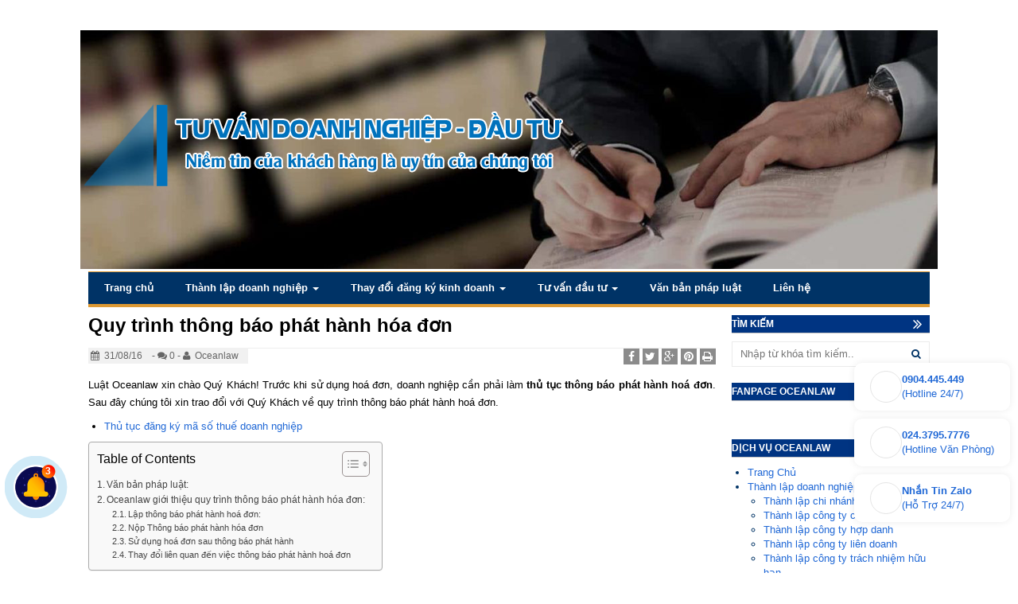

--- FILE ---
content_type: text/html; charset=UTF-8
request_url: https://thanhlapcongtyuytin.vn/quy-trinh-thong-bao-phat-hanh-hoa-don.html
body_size: 25915
content:
<!DOCTYPE html>
<html lang="en-US">
<head>
<meta charset="UTF-8">
<meta name="viewport" content="width=device-width">
<title>Quy trình thông báo phát hành hóa đơn - Luật Oceanlaw</title>
<link rel="profile" href="http://gmpg.org/xfn/11">
<link rel="pingback" href="https://thanhlapcongtyuytin.vn/xmlrpc.php">
<meta property="fb:admins" content=""/>
<!-- Moztheme Favicon -->
<link rel="icon" type="image/png" href="https://thanhlapcongtyuytin.vn/wp-content/uploads/2019/03/icon.png">
<!-- ./Moztheme Favicon -->
<meta name="google-site-verification" content="vIrARJVdFqMTWrKeivcPWQWUAlEUkR2WiQg2GMzk8Tk" />
<!--Start of Tawk.to Script-->

<script type="text/javascript">
var Tawk_API=Tawk_API||{}, Tawk_LoadStart=new Date();
(function(){
var s1=document.createElement("script"),s0=document.getElementsByTagName("script")[0];
s1.async=true;
s1.src='https://embed.tawk.to/5cda702d2846b90c57ae6313/default';
s1.charset='UTF-8';
s1.setAttribute('crossorigin','*');
s0.parentNode.insertBefore(s1,s0);
})();

  var Tawk_API= window.Tawk_API||{}  
   window.dataLayer = window.dataLayer || [];
   Tawk_API.onChatStarted = function(){
   if(Tawk_API.isVisitorEngaged()){
      window.dataLayer.push({'event':'Chat'})
   }
   };
   Tawk_API.onOfflineSubmit = function(){
        window.dataLayer.push({'event':'Chat'})
   
   }; 
   Tawk_API.onPrechatSubmit = function(){
        window.dataLayer.push({'event':'Chat'})
   }; 
</script>
  
<!--End of Tawk.to Script-->


<!-- Global site tag (gtag.js) - Google Analytics -->
<script async src="https://www.googletagmanager.com/gtag/js?id=UA-77456659-11"></script>
<script>
  window.dataLayer = window.dataLayer || [];
  function gtag(){dataLayer.push(arguments);}
  gtag('js', new Date());

  gtag('config', 'UA-77456659-11');
</script>


<a id="callNowButton" href="tel:0904445449" class="ft-btn"> </a>
<style>@media (max-width: 640px) {
#callNowButton{
display: block;
height: 80px;
position: fixed;
left: 0;
border-bottom-right-radius: 40px;
border-top-right-radius: 40px;
width: 100px;
bottom: -20px;
border-top: 2px solid rgba(51,187,51,1);
background: url("http://vietsoftgroup.com/uploads/callbutton.png") center 10px no-repeat #009900;
text-decoration: none;
box-shadow: 0 0 5px #888;
-webkit-box-shadow: 0 0 5px #888;
-moz-box-shadow: 0 0 5px #888;
z-index: 9999;
}
}
</style>
<meta name='robots' content='index, follow, max-image-preview:large, max-snippet:-1, max-video-preview:-1' />

	<!-- This site is optimized with the Yoast SEO plugin v23.7 - https://yoast.com/wordpress/plugins/seo/ -->
	<meta name="description" content="Công ty luật Oceanlaw giới thiệu đến Quý Khách quy trình thông báo phát hành hóa đơn cụ thể, chính xác theo quy định tại các văn bản pháp luật mới nhất" />
	<link rel="canonical" href="https://thanhlapcongtyuytin.vn/quy-trinh-thong-bao-phat-hanh-hoa-don.html" />
	<meta property="og:locale" content="en_US" />
	<meta property="og:type" content="article" />
	<meta property="og:title" content="Quy trình thông báo phát hành hóa đơn - Luật Oceanlaw" />
	<meta property="og:description" content="Công ty luật Oceanlaw giới thiệu đến Quý Khách quy trình thông báo phát hành hóa đơn cụ thể, chính xác theo quy định tại các văn bản pháp luật mới nhất" />
	<meta property="og:url" content="https://thanhlapcongtyuytin.vn/quy-trinh-thong-bao-phat-hanh-hoa-don.html" />
	<meta property="article:published_time" content="2016-08-31T03:11:49+00:00" />
	<meta property="article:modified_time" content="2024-01-18T08:53:12+00:00" />
	<meta property="og:image" content="https://thanhlapcongtyuytin.vn/wp-content/uploads/2016/08/quy-trinh-thong-bao-phat-hanh-hoa-don-1-1.jpg" />
	<meta property="og:image:width" content="1068" />
	<meta property="og:image:height" content="800" />
	<meta property="og:image:type" content="image/jpeg" />
	<meta name="author" content="Oceanlaw" />
	<meta name="twitter:card" content="summary_large_image" />
	<meta name="twitter:label1" content="Written by" />
	<meta name="twitter:data1" content="Oceanlaw" />
	<meta name="twitter:label2" content="Est. reading time" />
	<meta name="twitter:data2" content="5 minutes" />
	<script type="application/ld+json" class="yoast-schema-graph">{"@context":"https://schema.org","@graph":[{"@type":"WebPage","@id":"https://thanhlapcongtyuytin.vn/quy-trinh-thong-bao-phat-hanh-hoa-don.html","url":"https://thanhlapcongtyuytin.vn/quy-trinh-thong-bao-phat-hanh-hoa-don.html","name":"Quy trình thông báo phát hành hóa đơn - Luật Oceanlaw","isPartOf":{"@id":"https://thanhlapcongtyuytin.vn/#website"},"primaryImageOfPage":{"@id":"https://thanhlapcongtyuytin.vn/quy-trinh-thong-bao-phat-hanh-hoa-don.html#primaryimage"},"image":{"@id":"https://thanhlapcongtyuytin.vn/quy-trinh-thong-bao-phat-hanh-hoa-don.html#primaryimage"},"thumbnailUrl":"https://thanhlapcongtyuytin.vn/wp-content/uploads/2016/08/quy-trinh-thong-bao-phat-hanh-hoa-don-1-1.jpg","datePublished":"2016-08-31T03:11:49+00:00","dateModified":"2024-01-18T08:53:12+00:00","author":{"@id":"https://thanhlapcongtyuytin.vn/#/schema/person/59aeb0a5d6e73a1820697d3d58dcda00"},"description":"Công ty luật Oceanlaw giới thiệu đến Quý Khách quy trình thông báo phát hành hóa đơn cụ thể, chính xác theo quy định tại các văn bản pháp luật mới nhất","breadcrumb":{"@id":"https://thanhlapcongtyuytin.vn/quy-trinh-thong-bao-phat-hanh-hoa-don.html#breadcrumb"},"inLanguage":"en-US","potentialAction":[{"@type":"ReadAction","target":["https://thanhlapcongtyuytin.vn/quy-trinh-thong-bao-phat-hanh-hoa-don.html"]}]},{"@type":"ImageObject","inLanguage":"en-US","@id":"https://thanhlapcongtyuytin.vn/quy-trinh-thong-bao-phat-hanh-hoa-don.html#primaryimage","url":"https://thanhlapcongtyuytin.vn/wp-content/uploads/2016/08/quy-trinh-thong-bao-phat-hanh-hoa-don-1-1.jpg","contentUrl":"https://thanhlapcongtyuytin.vn/wp-content/uploads/2016/08/quy-trinh-thong-bao-phat-hanh-hoa-don-1-1.jpg","width":1068,"height":800,"caption":"Quy trình thông báo phát hành hóa đơn"},{"@type":"BreadcrumbList","@id":"https://thanhlapcongtyuytin.vn/quy-trinh-thong-bao-phat-hanh-hoa-don.html#breadcrumb","itemListElement":[{"@type":"ListItem","position":1,"name":"Home","item":"https://thanhlapcongtyuytin.vn/"},{"@type":"ListItem","position":2,"name":"Quy trình thông báo phát hành hóa đơn"}]},{"@type":"WebSite","@id":"https://thanhlapcongtyuytin.vn/#website","url":"https://thanhlapcongtyuytin.vn/","name":"","description":"Công ty Luật Oceanlaw","potentialAction":[{"@type":"SearchAction","target":{"@type":"EntryPoint","urlTemplate":"https://thanhlapcongtyuytin.vn/?s={search_term_string}"},"query-input":{"@type":"PropertyValueSpecification","valueRequired":true,"valueName":"search_term_string"}}],"inLanguage":"en-US"},{"@type":"Person","@id":"https://thanhlapcongtyuytin.vn/#/schema/person/59aeb0a5d6e73a1820697d3d58dcda00","name":"Oceanlaw","image":{"@type":"ImageObject","inLanguage":"en-US","@id":"https://thanhlapcongtyuytin.vn/#/schema/person/image/","url":"https://secure.gravatar.com/avatar/b19319d4db5c0209857dd39b84dc426b?s=96&d=mm&r=g","contentUrl":"https://secure.gravatar.com/avatar/b19319d4db5c0209857dd39b84dc426b?s=96&d=mm&r=g","caption":"Oceanlaw"},"url":"https://thanhlapcongtyuytin.vn/author/oceanlaw"}]}</script>
	<!-- / Yoast SEO plugin. -->



<link rel="alternate" type="application/rss+xml" title=" &raquo; Feed" href="https://thanhlapcongtyuytin.vn/feed" />
<style id='wp-emoji-styles-inline-css' type='text/css'>

	img.wp-smiley, img.emoji {
		display: inline !important;
		border: none !important;
		box-shadow: none !important;
		height: 1em !important;
		width: 1em !important;
		margin: 0 0.07em !important;
		vertical-align: -0.1em !important;
		background: none !important;
		padding: 0 !important;
	}
</style>
<link rel='stylesheet' id='wp-block-library-css' href='https://thanhlapcongtyuytin.vn/wp-includes/css/dist/block-library/style.min.css?ver=6.6.2' type='text/css' media='all' />
<style id='classic-theme-styles-inline-css' type='text/css'>
/*! This file is auto-generated */
.wp-block-button__link{color:#fff;background-color:#32373c;border-radius:9999px;box-shadow:none;text-decoration:none;padding:calc(.667em + 2px) calc(1.333em + 2px);font-size:1.125em}.wp-block-file__button{background:#32373c;color:#fff;text-decoration:none}
</style>
<style id='global-styles-inline-css' type='text/css'>
:root{--wp--preset--aspect-ratio--square: 1;--wp--preset--aspect-ratio--4-3: 4/3;--wp--preset--aspect-ratio--3-4: 3/4;--wp--preset--aspect-ratio--3-2: 3/2;--wp--preset--aspect-ratio--2-3: 2/3;--wp--preset--aspect-ratio--16-9: 16/9;--wp--preset--aspect-ratio--9-16: 9/16;--wp--preset--color--black: #000000;--wp--preset--color--cyan-bluish-gray: #abb8c3;--wp--preset--color--white: #ffffff;--wp--preset--color--pale-pink: #f78da7;--wp--preset--color--vivid-red: #cf2e2e;--wp--preset--color--luminous-vivid-orange: #ff6900;--wp--preset--color--luminous-vivid-amber: #fcb900;--wp--preset--color--light-green-cyan: #7bdcb5;--wp--preset--color--vivid-green-cyan: #00d084;--wp--preset--color--pale-cyan-blue: #8ed1fc;--wp--preset--color--vivid-cyan-blue: #0693e3;--wp--preset--color--vivid-purple: #9b51e0;--wp--preset--gradient--vivid-cyan-blue-to-vivid-purple: linear-gradient(135deg,rgba(6,147,227,1) 0%,rgb(155,81,224) 100%);--wp--preset--gradient--light-green-cyan-to-vivid-green-cyan: linear-gradient(135deg,rgb(122,220,180) 0%,rgb(0,208,130) 100%);--wp--preset--gradient--luminous-vivid-amber-to-luminous-vivid-orange: linear-gradient(135deg,rgba(252,185,0,1) 0%,rgba(255,105,0,1) 100%);--wp--preset--gradient--luminous-vivid-orange-to-vivid-red: linear-gradient(135deg,rgba(255,105,0,1) 0%,rgb(207,46,46) 100%);--wp--preset--gradient--very-light-gray-to-cyan-bluish-gray: linear-gradient(135deg,rgb(238,238,238) 0%,rgb(169,184,195) 100%);--wp--preset--gradient--cool-to-warm-spectrum: linear-gradient(135deg,rgb(74,234,220) 0%,rgb(151,120,209) 20%,rgb(207,42,186) 40%,rgb(238,44,130) 60%,rgb(251,105,98) 80%,rgb(254,248,76) 100%);--wp--preset--gradient--blush-light-purple: linear-gradient(135deg,rgb(255,206,236) 0%,rgb(152,150,240) 100%);--wp--preset--gradient--blush-bordeaux: linear-gradient(135deg,rgb(254,205,165) 0%,rgb(254,45,45) 50%,rgb(107,0,62) 100%);--wp--preset--gradient--luminous-dusk: linear-gradient(135deg,rgb(255,203,112) 0%,rgb(199,81,192) 50%,rgb(65,88,208) 100%);--wp--preset--gradient--pale-ocean: linear-gradient(135deg,rgb(255,245,203) 0%,rgb(182,227,212) 50%,rgb(51,167,181) 100%);--wp--preset--gradient--electric-grass: linear-gradient(135deg,rgb(202,248,128) 0%,rgb(113,206,126) 100%);--wp--preset--gradient--midnight: linear-gradient(135deg,rgb(2,3,129) 0%,rgb(40,116,252) 100%);--wp--preset--font-size--small: 13px;--wp--preset--font-size--medium: 20px;--wp--preset--font-size--large: 36px;--wp--preset--font-size--x-large: 42px;--wp--preset--spacing--20: 0.44rem;--wp--preset--spacing--30: 0.67rem;--wp--preset--spacing--40: 1rem;--wp--preset--spacing--50: 1.5rem;--wp--preset--spacing--60: 2.25rem;--wp--preset--spacing--70: 3.38rem;--wp--preset--spacing--80: 5.06rem;--wp--preset--shadow--natural: 6px 6px 9px rgba(0, 0, 0, 0.2);--wp--preset--shadow--deep: 12px 12px 50px rgba(0, 0, 0, 0.4);--wp--preset--shadow--sharp: 6px 6px 0px rgba(0, 0, 0, 0.2);--wp--preset--shadow--outlined: 6px 6px 0px -3px rgba(255, 255, 255, 1), 6px 6px rgba(0, 0, 0, 1);--wp--preset--shadow--crisp: 6px 6px 0px rgba(0, 0, 0, 1);}:where(.is-layout-flex){gap: 0.5em;}:where(.is-layout-grid){gap: 0.5em;}body .is-layout-flex{display: flex;}.is-layout-flex{flex-wrap: wrap;align-items: center;}.is-layout-flex > :is(*, div){margin: 0;}body .is-layout-grid{display: grid;}.is-layout-grid > :is(*, div){margin: 0;}:where(.wp-block-columns.is-layout-flex){gap: 2em;}:where(.wp-block-columns.is-layout-grid){gap: 2em;}:where(.wp-block-post-template.is-layout-flex){gap: 1.25em;}:where(.wp-block-post-template.is-layout-grid){gap: 1.25em;}.has-black-color{color: var(--wp--preset--color--black) !important;}.has-cyan-bluish-gray-color{color: var(--wp--preset--color--cyan-bluish-gray) !important;}.has-white-color{color: var(--wp--preset--color--white) !important;}.has-pale-pink-color{color: var(--wp--preset--color--pale-pink) !important;}.has-vivid-red-color{color: var(--wp--preset--color--vivid-red) !important;}.has-luminous-vivid-orange-color{color: var(--wp--preset--color--luminous-vivid-orange) !important;}.has-luminous-vivid-amber-color{color: var(--wp--preset--color--luminous-vivid-amber) !important;}.has-light-green-cyan-color{color: var(--wp--preset--color--light-green-cyan) !important;}.has-vivid-green-cyan-color{color: var(--wp--preset--color--vivid-green-cyan) !important;}.has-pale-cyan-blue-color{color: var(--wp--preset--color--pale-cyan-blue) !important;}.has-vivid-cyan-blue-color{color: var(--wp--preset--color--vivid-cyan-blue) !important;}.has-vivid-purple-color{color: var(--wp--preset--color--vivid-purple) !important;}.has-black-background-color{background-color: var(--wp--preset--color--black) !important;}.has-cyan-bluish-gray-background-color{background-color: var(--wp--preset--color--cyan-bluish-gray) !important;}.has-white-background-color{background-color: var(--wp--preset--color--white) !important;}.has-pale-pink-background-color{background-color: var(--wp--preset--color--pale-pink) !important;}.has-vivid-red-background-color{background-color: var(--wp--preset--color--vivid-red) !important;}.has-luminous-vivid-orange-background-color{background-color: var(--wp--preset--color--luminous-vivid-orange) !important;}.has-luminous-vivid-amber-background-color{background-color: var(--wp--preset--color--luminous-vivid-amber) !important;}.has-light-green-cyan-background-color{background-color: var(--wp--preset--color--light-green-cyan) !important;}.has-vivid-green-cyan-background-color{background-color: var(--wp--preset--color--vivid-green-cyan) !important;}.has-pale-cyan-blue-background-color{background-color: var(--wp--preset--color--pale-cyan-blue) !important;}.has-vivid-cyan-blue-background-color{background-color: var(--wp--preset--color--vivid-cyan-blue) !important;}.has-vivid-purple-background-color{background-color: var(--wp--preset--color--vivid-purple) !important;}.has-black-border-color{border-color: var(--wp--preset--color--black) !important;}.has-cyan-bluish-gray-border-color{border-color: var(--wp--preset--color--cyan-bluish-gray) !important;}.has-white-border-color{border-color: var(--wp--preset--color--white) !important;}.has-pale-pink-border-color{border-color: var(--wp--preset--color--pale-pink) !important;}.has-vivid-red-border-color{border-color: var(--wp--preset--color--vivid-red) !important;}.has-luminous-vivid-orange-border-color{border-color: var(--wp--preset--color--luminous-vivid-orange) !important;}.has-luminous-vivid-amber-border-color{border-color: var(--wp--preset--color--luminous-vivid-amber) !important;}.has-light-green-cyan-border-color{border-color: var(--wp--preset--color--light-green-cyan) !important;}.has-vivid-green-cyan-border-color{border-color: var(--wp--preset--color--vivid-green-cyan) !important;}.has-pale-cyan-blue-border-color{border-color: var(--wp--preset--color--pale-cyan-blue) !important;}.has-vivid-cyan-blue-border-color{border-color: var(--wp--preset--color--vivid-cyan-blue) !important;}.has-vivid-purple-border-color{border-color: var(--wp--preset--color--vivid-purple) !important;}.has-vivid-cyan-blue-to-vivid-purple-gradient-background{background: var(--wp--preset--gradient--vivid-cyan-blue-to-vivid-purple) !important;}.has-light-green-cyan-to-vivid-green-cyan-gradient-background{background: var(--wp--preset--gradient--light-green-cyan-to-vivid-green-cyan) !important;}.has-luminous-vivid-amber-to-luminous-vivid-orange-gradient-background{background: var(--wp--preset--gradient--luminous-vivid-amber-to-luminous-vivid-orange) !important;}.has-luminous-vivid-orange-to-vivid-red-gradient-background{background: var(--wp--preset--gradient--luminous-vivid-orange-to-vivid-red) !important;}.has-very-light-gray-to-cyan-bluish-gray-gradient-background{background: var(--wp--preset--gradient--very-light-gray-to-cyan-bluish-gray) !important;}.has-cool-to-warm-spectrum-gradient-background{background: var(--wp--preset--gradient--cool-to-warm-spectrum) !important;}.has-blush-light-purple-gradient-background{background: var(--wp--preset--gradient--blush-light-purple) !important;}.has-blush-bordeaux-gradient-background{background: var(--wp--preset--gradient--blush-bordeaux) !important;}.has-luminous-dusk-gradient-background{background: var(--wp--preset--gradient--luminous-dusk) !important;}.has-pale-ocean-gradient-background{background: var(--wp--preset--gradient--pale-ocean) !important;}.has-electric-grass-gradient-background{background: var(--wp--preset--gradient--electric-grass) !important;}.has-midnight-gradient-background{background: var(--wp--preset--gradient--midnight) !important;}.has-small-font-size{font-size: var(--wp--preset--font-size--small) !important;}.has-medium-font-size{font-size: var(--wp--preset--font-size--medium) !important;}.has-large-font-size{font-size: var(--wp--preset--font-size--large) !important;}.has-x-large-font-size{font-size: var(--wp--preset--font-size--x-large) !important;}
:where(.wp-block-post-template.is-layout-flex){gap: 1.25em;}:where(.wp-block-post-template.is-layout-grid){gap: 1.25em;}
:where(.wp-block-columns.is-layout-flex){gap: 2em;}:where(.wp-block-columns.is-layout-grid){gap: 2em;}
:root :where(.wp-block-pullquote){font-size: 1.5em;line-height: 1.6;}
</style>
<link rel='stylesheet' id='contact-form-7-css' href='https://thanhlapcongtyuytin.vn/wp-content/plugins/contact-form-7/includes/css/styles.css?ver=5.7.7' type='text/css' media='all' />
<link rel='stylesheet' id='dashicons-css' href='https://thanhlapcongtyuytin.vn/wp-includes/css/dashicons.min.css?ver=6.6.2' type='text/css' media='all' />
<link rel='stylesheet' id='ez-toc-css' href='https://thanhlapcongtyuytin.vn/wp-content/plugins/easy-table-of-contents/assets/css/screen.min.css?ver=2.0.69.1' type='text/css' media='all' />
<style id='ez-toc-inline-css' type='text/css'>
div#ez-toc-container .ez-toc-title {font-size: 120%;}div#ez-toc-container .ez-toc-title {font-weight: 500;}div#ez-toc-container ul li {font-size: 95%;}div#ez-toc-container ul li {font-weight: 500;}div#ez-toc-container nav ul ul li {font-size: 90%;}
.ez-toc-container-direction {direction: ltr;}.ez-toc-counter ul{counter-reset: item ;}.ez-toc-counter nav ul li a::before {content: counters(item, '.', decimal) '. ';display: inline-block;counter-increment: item;flex-grow: 0;flex-shrink: 0;margin-right: .2em; float: left; }.ez-toc-widget-direction {direction: ltr;}.ez-toc-widget-container ul{counter-reset: item ;}.ez-toc-widget-container nav ul li a::before {content: counters(item, '.', decimal) '. ';display: inline-block;counter-increment: item;flex-grow: 0;flex-shrink: 0;margin-right: .2em; float: left; }
</style>
<link rel='stylesheet' id='moztheme-bootstrap-css-css' href='https://thanhlapcongtyuytin.vn/wp-content/themes/vietmoz-wp/framework/resources/bootstrap/css/bootstrap.min.css?ver=6.6.2' type='text/css' media='all' />
<link rel='stylesheet' id='moztheme-slick-css-css' href='https://thanhlapcongtyuytin.vn/wp-content/themes/vietmoz-wp/framework/resources/slick/slick.css?ver=6.6.2' type='text/css' media='all' />
<link rel='stylesheet' id='moztheme-fontawesome-css' href='https://thanhlapcongtyuytin.vn/wp-content/themes/vietmoz-wp/framework/resources/fontawesome/css/font-awesome.min.css?ver=6.6.2' type='text/css' media='all' />
<link rel='stylesheet' id='moztheme-style-css' href='https://thanhlapcongtyuytin.vn/wp-content/themes/vietmoz-wp/style.css?ver=6.6.2' type='text/css' media='all' />
<link rel='stylesheet' id='upw_theme_standard-css' href='https://thanhlapcongtyuytin.vn/wp-content/plugins/ultimate-posts-widget/css/upw-theme-standard.min.css?ver=6.6.2' type='text/css' media='all' />
<link rel='stylesheet' id='ulp-css' href='https://thanhlapcongtyuytin.vn/wp-content/plugins/layered-popups/css/style.min.css?ver=6.3' type='text/css' media='all' />
<link rel='stylesheet' id='ulp-link-buttons-css' href='https://thanhlapcongtyuytin.vn/wp-content/plugins/layered-popups/css/link-buttons.min.css?ver=6.3' type='text/css' media='all' />
<link rel='stylesheet' id='animate.css-css' href='https://thanhlapcongtyuytin.vn/wp-content/plugins/layered-popups/css/animate.min.css?ver=6.3' type='text/css' media='all' />
<link rel='stylesheet' id='spinkit-css' href='https://thanhlapcongtyuytin.vn/wp-content/plugins/layered-popups/css/spinkit.min.css?ver=6.3' type='text/css' media='all' />
<script type="text/javascript" src="https://thanhlapcongtyuytin.vn/wp-includes/js/jquery/jquery.min.js?ver=3.7.1" id="jquery-core-js"></script>
<script type="text/javascript" src="https://thanhlapcongtyuytin.vn/wp-includes/js/jquery/jquery-migrate.min.js?ver=3.4.1" id="jquery-migrate-js"></script>
<script type="text/javascript" src="https://thanhlapcongtyuytin.vn/wp-content/themes/vietmoz-wp/framework/resources/slick/slick.min.js?ver=20141010" id="moztheme-slick-js-js"></script>
<link rel="https://api.w.org/" href="https://thanhlapcongtyuytin.vn/wp-json/" /><link rel="alternate" title="JSON" type="application/json" href="https://thanhlapcongtyuytin.vn/wp-json/wp/v2/posts/1400" /><link rel="EditURI" type="application/rsd+xml" title="RSD" href="https://thanhlapcongtyuytin.vn/xmlrpc.php?rsd" />
<meta name="generator" content="WordPress 6.6.2" />
<link rel='shortlink' href='https://thanhlapcongtyuytin.vn/?p=1400' />
<link rel="alternate" title="oEmbed (JSON)" type="application/json+oembed" href="https://thanhlapcongtyuytin.vn/wp-json/oembed/1.0/embed?url=https%3A%2F%2Fthanhlapcongtyuytin.vn%2Fquy-trinh-thong-bao-phat-hanh-hoa-don.html" />
<link rel="alternate" title="oEmbed (XML)" type="text/xml+oembed" href="https://thanhlapcongtyuytin.vn/wp-json/oembed/1.0/embed?url=https%3A%2F%2Fthanhlapcongtyuytin.vn%2Fquy-trinh-thong-bao-phat-hanh-hoa-don.html&#038;format=xml" />
<!-- Global site tag (gtag.js) - Google Ads: 948428459 -->
<script async src="https://www.googletagmanager.com/gtag/js?id=AW-948428459"></script>
<script>
  window.dataLayer = window.dataLayer || [];
  function gtag(){dataLayer.push(arguments);}
  gtag('js', new Date());

  gtag('config', 'AW-948428459');
</script>

<!-- Google Tag Manager -->
<script>(function(w,d,s,l,i){w[l]=w[l]||[];w[l].push({'gtm.start':
new Date().getTime(),event:'gtm.js'});var f=d.getElementsByTagName(s)[0],
j=d.createElement(s),dl=l!='dataLayer'?'&l='+l:'';j.async=true;j.src=
'https://www.googletagmanager.com/gtm.js?id='+i+dl;f.parentNode.insertBefore(j,f);
})(window,document,'script','dataLayer','GTM-W8SDF7S');</script>
<!-- End Google Tag Manager -->

<script type="application/ld+json">
{
  "@context": "https://schema.org",
  "@type": "LocalBusiness",
  "name": "Oceanlaw Firm",
  "image": "https://thanhlapcongtyuytin.vn/wp-content/uploads/2016/08/Logo-oceanlaw-300x160-1-1.png",
  "@id": "",
  "url": "https://thanhlapcongtyuytin.vn/",
  "telephone": "0904445449",
  "address": {
    "@type": "PostalAddress",
    "streetAddress": "Tầng 8, số 7 đường Tôn Thất Thuyết, Phường Dịch Vọng Hậu, Quận Cầu Giấy",
    "addressLocality": "Hà Nội",
    "postalCode": "100000",
    "addressCountry": "VN"
  }  
}
</script><!-- Schema optimized by Schema Pro --><script type="application/ld+json">[]</script><!-- / Schema optimized by Schema Pro --><!-- Schema optimized by Schema Pro --><script type="application/ld+json">{"@context":"https://schema.org","@type":"LegalService","name":"Oceanlaw Firm","image":{"@type":"ImageObject","url":"https://thanhlapcongtyuytin.vn/wp-content/uploads/2016/08/Logo-oceanlaw-300x160-1-1.png","width":300,"height":160},"telephone":"0904 445 449","url":"https://thanhlapcongtyuytin.vn/","address":{"@type":"PostalAddress","streetAddress":"Tầng 8, Số 7, Tôn Thất Thuyết, Cầu Giấy, Hà Nội","addressLocality":"Quận Cầu Giấy","postalCode":"100000","addressRegion":"Hà Nội","addressCountry":"VN"},"aggregateRating":{"@type":"AggregateRating","ratingValue":"5","reviewCount":"1"},"priceRange":"10000000","openingHoursSpecification":[{"@type":"OpeningHoursSpecification","dayOfWeek":["Monday","Tuesday","Wednesday","Thursday","Friday"],"opens":"08:00","closes":"17:30"}],"geo":{"@type":"GeoCoordinates","latitude":"","longitude":""}}</script><!-- / Schema optimized by Schema Pro --><!-- site-navigation-element Schema optimized by Schema Pro --><script type="application/ld+json">{"@context":"https:\/\/schema.org","@graph":[{"@context":"https:\/\/schema.org","@type":"SiteNavigationElement","id":"site-navigation","name":"Trang ch\u1ee7","url":"https:\/\/thanhlapcongtyuytin.vn\/"},{"@context":"https:\/\/schema.org","@type":"SiteNavigationElement","id":"site-navigation","name":"Th\u00e0nh l\u1eadp doanh nghi\u1ec7p","url":"https:\/\/thanhlapcongtyuytin.vn\/thanh-lap-doanh-nghiep"},{"@context":"https:\/\/schema.org","@type":"SiteNavigationElement","id":"site-navigation","name":"Th\u00e0nh l\u1eadp c\u00f4ng ty c\u1ed5 ph\u1ea7n","url":"https:\/\/thanhlapcongtyuytin.vn\/thanh-lap-doanh-nghiep\/thanh-lap-cong-ty-co-phan"},{"@context":"https:\/\/schema.org","@type":"SiteNavigationElement","id":"site-navigation","name":"Th\u00e0nh l\u1eadp c\u00f4ng ty TNHH","url":"https:\/\/thanhlapcongtyuytin.vn\/thanh-lap-doanh-nghiep\/thanh-lap-cong-ty-tnhh"},{"@context":"https:\/\/schema.org","@type":"SiteNavigationElement","id":"site-navigation","name":"Th\u00e0nh l\u1eadp h\u1ed9 kinh doanh c\u00e1 th\u1ec3","url":"https:\/\/thanhlapcongtyuytin.vn\/thanh-lap-doanh-nghiep\/thanh-lap-ho-kinh-doanh-ca-the"},{"@context":"https:\/\/schema.org","@type":"SiteNavigationElement","id":"site-navigation","name":"Th\u00e0nh l\u1eadp doanh nghi\u1ec7p t\u01b0 nh\u00e2n","url":"https:\/\/thanhlapcongtyuytin.vn\/thanh-lap-doanh-nghiep\/thanh-lap-doanh-nghiep-tu-nhan"},{"@context":"https:\/\/schema.org","@type":"SiteNavigationElement","id":"site-navigation","name":"Th\u00e0nh l\u1eadp \u0111\u1ecba \u0111i\u1ec3m kinh doanh","url":"https:\/\/thanhlapcongtyuytin.vn\/thanh-lap-doanh-nghiep\/thanh-lap-dia-diem-kinh-doanh"},{"@context":"https:\/\/schema.org","@type":"SiteNavigationElement","id":"site-navigation","name":"Th\u00e0nh l\u1eadp v\u0103n ph\u00f2ng \u0111\u1ea1i di\u1ec7n","url":"https:\/\/thanhlapcongtyuytin.vn\/thanh-lap-doanh-nghiep\/thanh-lap-van-phong-dai-dien"},{"@context":"https:\/\/schema.org","@type":"SiteNavigationElement","id":"site-navigation","name":"Th\u00e0nh l\u1eadp chi nh\u00e1nh c\u00f4ng ty","url":"https:\/\/thanhlapcongtyuytin.vn\/thanh-lap-doanh-nghiep\/thanh-lap-chi-nhanh-cong-ty"},{"@context":"https:\/\/schema.org","@type":"SiteNavigationElement","id":"site-navigation","name":"Th\u00e0nh l\u1eadp c\u00f4ng ty h\u1ee3p danh","url":"https:\/\/thanhlapcongtyuytin.vn\/thanh-lap-doanh-nghiep\/thanh-lap-cong-ty-hop-danh"},{"@context":"https:\/\/schema.org","@type":"SiteNavigationElement","id":"site-navigation","name":"Thay \u0111\u1ed5i \u0111\u0103ng k\u00fd kinh doanh","url":"https:\/\/thanhlapcongtyuytin.vn\/thay-doi-dang-ky-kinh-doanh"},{"@context":"https:\/\/schema.org","@type":"SiteNavigationElement","id":"site-navigation","name":"Gi\u1ea3i th\u1ec3 doanh nghi\u1ec7p","url":"https:\/\/thanhlapcongtyuytin.vn\/giai-the-doanh-nghiep"},{"@context":"https:\/\/schema.org","@type":"SiteNavigationElement","id":"site-navigation","name":"Thay \u0111\u1ed5i th\u00e0nh vi\u00ean c\u1ed5 \u0111\u00f4ng","url":"https:\/\/thanhlapcongtyuytin.vn\/thay-doi-dang-ky-kinh-doanh\/thay-doi-thanh-vien-co-dong"},{"@context":"https:\/\/schema.org","@type":"SiteNavigationElement","id":"site-navigation","name":"Thay \u0111\u1ed5i ng\u01b0\u1eddi \u0111\u1ea1i di\u1ec7n theo PL","url":"https:\/\/thanhlapcongtyuytin.vn\/thay-doi-dang-ky-kinh-doanh\/thay-doi-nguoi-dai-dien-theo-pl"},{"@context":"https:\/\/schema.org","@type":"SiteNavigationElement","id":"site-navigation","name":"Thay \u0111\u1ed5i ng\u00e0nh ngh\u1ec1 kinh doanh","url":"https:\/\/thanhlapcongtyuytin.vn\/thay-doi-dang-ky-kinh-doanh\/thay-doi-nganh-nghe-kinh-doanh"},{"@context":"https:\/\/schema.org","@type":"SiteNavigationElement","id":"site-navigation","name":"Thay \u0111\u1ed5i t\u00ean c\u00f4ng ty","url":"https:\/\/thanhlapcongtyuytin.vn\/thay-doi-dang-ky-kinh-doanh\/thay-doi-ten-cong-ty"},{"@context":"https:\/\/schema.org","@type":"SiteNavigationElement","id":"site-navigation","name":"Thay \u0111\u1ed5i tr\u1ee5 s\u1edf c\u00f4ng ty","url":"https:\/\/thanhlapcongtyuytin.vn\/thay-doi-dang-ky-kinh-doanh\/thay-doi-tru-so-cong-ty"},{"@context":"https:\/\/schema.org","@type":"SiteNavigationElement","id":"site-navigation","name":"Thay \u0111\u1ed5i v\u0103n ph\u00f2ng \u0111\u1ea1i di\u1ec7n","url":"https:\/\/thanhlapcongtyuytin.vn\/thay-doi-dang-ky-kinh-doanh\/thay-doi-van-phong-dai-dien"},{"@context":"https:\/\/schema.org","@type":"SiteNavigationElement","id":"site-navigation","name":"L\u00e0m l\u1ea1i con d\u1ea5u c\u00f4ng ty","url":"https:\/\/thanhlapcongtyuytin.vn\/thay-doi-dang-ky-kinh-doanh\/lam-lai-con-dau-cong-ty"},{"@context":"https:\/\/schema.org","@type":"SiteNavigationElement","id":"site-navigation","name":"T\u01b0 v\u1ea5n \u0111\u1ea7u t\u01b0","url":"https:\/\/thanhlapcongtyuytin.vn\/tu-van-dau-tu"},{"@context":"https:\/\/schema.org","@type":"SiteNavigationElement","id":"site-navigation","name":"T\u01b0 v\u1ea5n th\u01b0\u1eddng xuy\u00ean","url":"https:\/\/thanhlapcongtyuytin.vn\/tu-van-thuong-xuyen"},{"@context":"https:\/\/schema.org","@type":"SiteNavigationElement","id":"site-navigation","name":"Th\u00e0nh l\u1eadp c\u00f4ng ty v\u1ed1n N\u01b0\u1edbc Ngo\u00e0i","url":"https:\/\/thanhlapcongtyuytin.vn\/thanh-lap-doanh-nghiep\/thanh-lap-cong-ty-von-nn"},{"@context":"https:\/\/schema.org","@type":"SiteNavigationElement","id":"site-navigation","name":"Th\u00e0nh l\u1eadp c\u00f4ng ty li\u00ean doanh","url":"https:\/\/thanhlapcongtyuytin.vn\/thanh-lap-doanh-nghiep\/thanh-lap-cong-ty-lien-doanh"},{"@context":"https:\/\/schema.org","@type":"SiteNavigationElement","id":"site-navigation","name":"\u0110i\u1ec1u ch\u1ec9nh gi\u1ea5y CN \u0111\u1ea7u t\u01b0","url":"https:\/\/thanhlapcongtyuytin.vn\/dieu-chinh-giay-chung-nhan-dau-tu"},{"@context":"https:\/\/schema.org","@type":"SiteNavigationElement","id":"site-navigation","name":"Gia h\u1ea1n gi\u1ea5y CN \u0111\u1ea7u t\u01b0","url":"https:\/\/thanhlapcongtyuytin.vn\/gia-han-giay-chung-nhan-dau-tu"},{"@context":"https:\/\/schema.org","@type":"SiteNavigationElement","id":"site-navigation","name":"V\u0103n b\u1ea3n ph\u00e1p lu\u1eadt","url":"https:\/\/thanhlapcongtyuytin.vn\/van-ban-phap-luat"},{"@context":"https:\/\/schema.org","@type":"SiteNavigationElement","id":"site-navigation","name":"Li\u00ean h\u1ec7","url":"https:\/\/thanhlapcongtyuytin.vn\/lien-he"}]}</script><!-- / site-navigation-element Schema optimized by Schema Pro --><!-- breadcrumb Schema optimized by Schema Pro --><script type="application/ld+json">{"@context":"https:\/\/schema.org","@type":"BreadcrumbList","itemListElement":[{"@type":"ListItem","position":1,"item":{"@id":"https:\/\/thanhlapcongtyuytin.vn\/","name":"Home"}},{"@type":"ListItem","position":2,"item":{"@id":"https:\/\/thanhlapcongtyuytin.vn\/quy-trinh-thong-bao-phat-hanh-hoa-don.html","name":"Quy tr\u00ecnh th\u00f4ng b\u00e1o ph\u00e1t h\u00e0nh h\u00f3a \u0111\u01a1n"}}]}</script><!-- / breadcrumb Schema optimized by Schema Pro -->
		<script>
			var ulp_custom_handlers = {};
			var ulp_cookie_value = "ilovelencha";
			var ulp_recaptcha_enable = "off";
			var ulp_onload_popup = "wENaOB3fUNSZo4by*wENaOB3fUNSZo4by";
			var ulp_onload_mode = "every-time";
			var ulp_onload_period = "5";
			var ulp_onscroll_popup = "";
			var ulp_onscroll_mode = "none";
			var ulp_onscroll_period = "5";
			var ulp_onexit_popup = "";
			var ulp_onexit_mode = "none";
			var ulp_onexit_period = "5";
			var ulp_onidle_popup = "";
			var ulp_onidle_mode = "none";
			var ulp_onidle_period = "5";
			var ulp_onabd_popup = "";
			var ulp_onabd_mode = "none";
			var ulp_onabd_period = "5";
			var ulp_onload_delay = "15";
			var ulp_onload_close_delay = "0";
			var ulp_onscroll_offset = "600";
			var ulp_onidle_delay = "30";
		</script>			<style id="wpsp-style-frontend"></style>
			<style type="text/css" title="dynamic-css" class="options-output">body,blockquote{font-family:Tahoma,Geneva, sans-serif;font-weight:normal;color:#000000;font-size:13px;opacity: 1;visibility: visible;-webkit-transition: opacity 0.24s ease-in-out;-moz-transition: opacity 0.24s ease-in-out;transition: opacity 0.24s ease-in-out;}.wf-loading body,.wf-loading blockquote,{opacity: 0;}.ie.wf-loading body,.ie.wf-loading blockquote,{visibility: hidden;}#secondary,#territory{color:#003366;font-size:13px;opacity: 1;visibility: visible;-webkit-transition: opacity 0.24s ease-in-out;-moz-transition: opacity 0.24s ease-in-out;transition: opacity 0.24s ease-in-out;}.wf-loading #secondary,.wf-loading #territory,{opacity: 0;}.ie.wf-loading #secondary,.ie.wf-loading #territory,{visibility: hidden;}#colophon{line-height:19px;color:#e8e8e8;font-size:12px;opacity: 1;visibility: visible;-webkit-transition: opacity 0.24s ease-in-out;-moz-transition: opacity 0.24s ease-in-out;transition: opacity 0.24s ease-in-out;}.wf-loading #colophon,{opacity: 0;}.ie.wf-loading #colophon,{visibility: hidden;}nav .moztheme-nav a{font-family:inherit;text-transform:none;line-height:40px;font-weight:700;font-style:normal;font-size:13px;opacity: 1;visibility: visible;-webkit-transition: opacity 0.24s ease-in-out;-moz-transition: opacity 0.24s ease-in-out;transition: opacity 0.24s ease-in-out;}.wf-loading nav .moztheme-nav a,{opacity: 0;}.ie.wf-loading nav .moztheme-nav a,{visibility: hidden;}nav .moztheme-nav ul a{line-height:35px;font-weight:700;font-style:normal;font-size:13px;opacity: 1;visibility: visible;-webkit-transition: opacity 0.24s ease-in-out;-moz-transition: opacity 0.24s ease-in-out;transition: opacity 0.24s ease-in-out;}.wf-loading nav .moztheme-nav ul a,{opacity: 0;}.ie.wf-loading nav .moztheme-nav ul a,{visibility: hidden;}footer#colophon nav .moztheme-ft-nav a{line-height:14px;font-size:14px;opacity: 1;visibility: visible;-webkit-transition: opacity 0.24s ease-in-out;-moz-transition: opacity 0.24s ease-in-out;transition: opacity 0.24s ease-in-out;}.wf-loading footer#colophon nav .moztheme-ft-nav a,{opacity: 0;}.ie.wf-loading footer#colophon nav .moztheme-ft-nav a,{visibility: hidden;}h1,h2,h3,h4,h5,h6{opacity: 1;visibility: visible;-webkit-transition: opacity 0.24s ease-in-out;-moz-transition: opacity 0.24s ease-in-out;transition: opacity 0.24s ease-in-out;}.wf-loading h1,.wf-loading h2,.wf-loading h3,.wf-loading h4,.wf-loading h5,.wf-loading h6,{opacity: 0;}.ie.wf-loading h1,.ie.wf-loading h2,.ie.wf-loading h3,.ie.wf-loading h4,.ie.wf-loading h5,.ie.wf-loading h6,{visibility: hidden;}h1,.h1,h1.h1{font-size:24px;opacity: 1;visibility: visible;-webkit-transition: opacity 0.24s ease-in-out;-moz-transition: opacity 0.24s ease-in-out;transition: opacity 0.24s ease-in-out;}.wf-loading h1,.wf-loading .h1,.wf-loading h1.h1,{opacity: 0;}.ie.wf-loading h1,.ie.wf-loading .h1,.ie.wf-loading h1.h1,{visibility: hidden;}h2,.h2,h2.h2{font-size:16px;opacity: 1;visibility: visible;-webkit-transition: opacity 0.24s ease-in-out;-moz-transition: opacity 0.24s ease-in-out;transition: opacity 0.24s ease-in-out;}.wf-loading h2,.wf-loading .h2,.wf-loading h2.h2,{opacity: 0;}.ie.wf-loading h2,.ie.wf-loading .h2,.ie.wf-loading h2.h2,{visibility: hidden;}h3,.h3,h3.h3{font-size:14px;opacity: 1;visibility: visible;-webkit-transition: opacity 0.24s ease-in-out;-moz-transition: opacity 0.24s ease-in-out;transition: opacity 0.24s ease-in-out;}.wf-loading h3,.wf-loading .h3,.wf-loading h3.h3,{opacity: 0;}.ie.wf-loading h3,.ie.wf-loading .h3,.ie.wf-loading h3.h3,{visibility: hidden;}h4,.h4,h4.h4{font-size:13px;opacity: 1;visibility: visible;-webkit-transition: opacity 0.24s ease-in-out;-moz-transition: opacity 0.24s ease-in-out;transition: opacity 0.24s ease-in-out;}.wf-loading h4,.wf-loading .h4,.wf-loading h4.h4,{opacity: 0;}.ie.wf-loading h4,.ie.wf-loading .h4,.ie.wf-loading h4.h4,{visibility: hidden;}h5,.h5,h5.h5{font-size:12px;opacity: 1;visibility: visible;-webkit-transition: opacity 0.24s ease-in-out;-moz-transition: opacity 0.24s ease-in-out;transition: opacity 0.24s ease-in-out;}.wf-loading h5,.wf-loading .h5,.wf-loading h5.h5,{opacity: 0;}.ie.wf-loading h5,.ie.wf-loading .h5,.ie.wf-loading h5.h5,{visibility: hidden;}h6,.h6,h6.h6{font-size:12px;opacity: 1;visibility: visible;-webkit-transition: opacity 0.24s ease-in-out;-moz-transition: opacity 0.24s ease-in-out;transition: opacity 0.24s ease-in-out;}.wf-loading h6,.wf-loading .h6,.wf-loading h6.h6,{opacity: 0;}.ie.wf-loading h6,.ie.wf-loading .h6,.ie.wf-loading h6.h6,{visibility: hidden;}.widget-area .widget-title,.widget-area .widget-title a,.entry-content .yarpp-related > *:first-child{text-transform:uppercase;line-height:12px;font-weight:700;font-style:normal;color:#ffffff;font-size:12px;opacity: 1;visibility: visible;-webkit-transition: opacity 0.24s ease-in-out;-moz-transition: opacity 0.24s ease-in-out;transition: opacity 0.24s ease-in-out;}.wf-loading .widget-area .widget-title,.wf-loading .widget-area .widget-title a,.wf-loading .entry-content .yarpp-related > *:first-child,{opacity: 0;}.ie.wf-loading .widget-area .widget-title,.ie.wf-loading .widget-area .widget-title a,.ie.wf-loading .entry-content .yarpp-related > *:first-child,{visibility: hidden;}footer .widget-title{text-transform:uppercase;line-height:12px;font-weight:700;font-style:normal;color:#fff;font-size:12px;opacity: 1;visibility: visible;-webkit-transition: opacity 0.24s ease-in-out;-moz-transition: opacity 0.24s ease-in-out;transition: opacity 0.24s ease-in-out;}.wf-loading footer .widget-title,{opacity: 0;}.ie.wf-loading footer .widget-title,{visibility: hidden;}1{background-image: url('3');}1{background-image: url('3');}1{background-image: url('3');}1{background-image: url('3');}1{background-image: url('3');}1{background-image: url('3');}#page{background-color:#fff;}a{color:#2068d6;}a:hover{color:#dd3333;}a:active{color:#333;}footer#colophon a{color:#c3c3c3;}footer#colophon a:hover{color:#fff;}footer#colophon a:active{color:#c3c3c3;}1{background-image: url('1');}header#masthead{background-color:#FFF;background-repeat:no-repeat;background-image:url('https://thanhlapcongtyuytin.vn/wp-content/uploads/2021/06/thanh-lap-cong-ty-uy-tin-nhat.png');}header#masthead > .container{padding-top:10px;padding-bottom:240px;}header#masthead{margin-top:0;margin-bottom:0;}.topbar{background-color:#003366;}.topbar{margin-top:0;margin-right:0;margin-bottom:0;margin-left:0;}.topbar .navbar-nav>li>a{font-weight:400;font-style:normal;color:#f1f1f1;font-size:12px;opacity: 1;visibility: visible;-webkit-transition: opacity 0.24s ease-in-out;-moz-transition: opacity 0.24s ease-in-out;transition: opacity 0.24s ease-in-out;}.wf-loading .topbar .navbar-nav>li>a,{opacity: 0;}.ie.wf-loading .topbar .navbar-nav>li>a,{visibility: hidden;}.topbar .navbar-nav>li>a{padding-top:3px;padding-right:5px;padding-bottom:3px;padding-left:5px;}nav#site-navigation .navinside{background-color:#003366;}nav#site-navigation > .container #main-nav{border-top:1px solid #dd9933;border-bottom:4px solid #dd9933;}nav#site-navigation{margin-top:0;margin-right:0;margin-bottom:10px;margin-left:0;}nav#site-navigation > .container > .navinside{padding-top:0;padding-right:0;padding-bottom:0;padding-left:0;}.moztheme-nav li a:hover,.nav> i a:focus,.nav>li.current-menu-item>a,.nav .open>a,.nav .open>a:hover,.nav .open>a:focus,.nav>li>a:focus{background-color:#db5b00;}.moztheme-nav a{color:#ffffff;}.moztheme-nav a:hover{color:#ffffff;}.moztheme-nav a:active{color:#ffffff;}.moztheme-nav ul li a,.moztheme-nav ul li.current-menu-item>a,.moztheme-nav ul li.current-menu-item:hover>a,.dropdown-menu{background-color:#db5b00;}.moztheme-nav ul li a:hover,.moztheme-nav ul li a:focus,.moztheme-nav ul li.current-menu-item:hover>a{background-color:#003366;}nav .dropdown-menu a,.dropdown-menu>.active>a{color:#ffffff;}nav .dropdown-menu a:hover,.dropdown-menu>.active>a:hover{color:#ffffff;}nav .dropdown-menu a:active,.dropdown-menu>.active>a:active{color:#ffffff;}nav#site-navigation .moztheme-nav>li>a{margin-top:0;margin-right:0;margin-bottom:0;margin-left:0;}nav#site-navigation .moztheme-nav>li{padding-top:0;padding-right:0;padding-bottom:0;padding-left:0;}nav#site-navigation .moztheme-nav>li>a{padding-right:20px;padding-left:20px;}.widget-area aside{border-top:5px none #c6c6c6;border-bottom:5px none #c6c6c6;border-left:5px none #c6c6c6;border-right:5px none #c6c6c6;}.widget-area aside{margin-top:0;margin-right:0;margin-bottom:20px;margin-left:0;}.widget-area aside .widget-title,.entry-content .yarpp-related > *:first-child{background-color:#003482;}.widget-area aside .widget-title{margin-top:0;margin-right:0;margin-bottom:10px;margin-left:0;}.widget-area aside .widget-title{padding-top:5px;padding-right:0;padding-bottom:5px;padding-left:0;}.widget-area aside .widget-title{border-bottom:1px solid #c2c2c2;}footer#colophon{background-color:#003366;}footer#colophon{margin-top:0;margin-bottom:0;}footer#colophon{padding-top:0;padding-bottom:0;}footer#colophon > .container .inside{padding-top:0;padding-bottom:0;}footer#colophon .widget-title{margin-top:0;margin-bottom:10px;}footer#colophon .widget-title{padding-top:40px;padding-right:0;padding-bottom:10px;padding-left:0;}.site-info{background-color:#3B3B3B;}.site-info,.site-info a{color:#999;font-size:12px;opacity: 1;visibility: visible;-webkit-transition: opacity 0.24s ease-in-out;-moz-transition: opacity 0.24s ease-in-out;transition: opacity 0.24s ease-in-out;}.wf-loading .site-info,.wf-loading .site-info a,{opacity: 0;}.ie.wf-loading .site-info,.ie.wf-loading .site-info a,{visibility: hidden;}.site-info .container .inside{padding-top:10px;padding-bottom:10px;}</style>	
	<!-- Google Tag Manager -->
<script>(function(w,d,s,l,i){w[l]=w[l]||[];w[l].push({'gtm.start':
new Date().getTime(),event:'gtm.js'});var f=d.getElementsByTagName(s)[0],
j=d.createElement(s),dl=l!='dataLayer'?'&l='+l:'';j.async=true;j.src=
'https://www.googletagmanager.com/gtm.js?id='+i+dl;f.parentNode.insertBefore(j,f);
})(window,document,'script','dataLayer','GTM-PW3CL4Z');</script>
<!-- End Google Tag Manager -->
	
	<!-- Global site tag (gtag.js) - Google Ads: 869211268 -->
<script async src="https://www.googletagmanager.com/gtag/js?id=AW-869211268"></script>
<script>
  window.dataLayer = window.dataLayer || [];
  function gtag(){dataLayer.push(arguments);}
  gtag('js', new Date());

  gtag('config', 'AW-869211268');
</script>

	

	<script src="https://ajax.googleapis.com/ajax/libs/jquery/3.6.0/jquery.min.js"></script>


<div id="mepuzz_banner_container" style="position: relative">
<style type="text/css">
    .mepuzz-suggestion-item-header {
        height: 40px;
        width: 100%;
        background: #ff5757;
        border-radius: 10px 10px 0 0 !important;
        display: flex;
        top: 0;
    }
    
    .mepuzz-suggestion-title {
        margin: auto;
        padding: 0 !important;
        font-size: 18px;
        font-weight: 800;
        font-stretch: normal;
        font-style: normal;
        line-height: 20px;
        letter-spacing: normal;
        text-align: center;
        color: white;
        background: none !important;
        text-transform: uppercase;
    }
    
    .mepuzz-suggestion-footer {
        line-height: 1.23 !important;
        text-align: center;
        padding: 5px 0 7px 0 !important;
    }
    
    .mepuzz-suggestion-footer span {
        font-size: 11px !important;
        font-weight: normal;
        font-stretch: normal;
        font-style: normal;
        line-height: 1.23 !important;
        letter-spacing: normal !important;
        color: #91a5aa !important;
    }
    
    .mepuzz-suggestion-footer-power-by {
        color: #aeb4c5;
        font-size: 9px;
        left: 8px;
        cursor: pointer;
    }
    
    .mepuzz-suggestion-element-wrapper {
        position: fixed;
                    left: 17px;
                bottom: 80px;
        display: block;
        z-index: 99999;
    }
    
    .mepuzz-fake-item {
        border-radius: 8px;
        box-shadow: 0px 2px 5px 2px #add;
    }
    
    .mepuzz-suggestion-element-content {
        width: 300px;
        display: none;
        position: relative;
        left: 0px;
        bottom: 0px;
        border-radius: 14px;
        box-shadow: 0 6px 6px 0 rgba(0, 0, 0, 0.1);
    }
    
    .mepuzz-suggestion-item-title {
        margin: 0 !important;
        padding: 0 !important;
        font-size: 13px;
        font-weight: bold;
        font-stretch: normal;
        font-style: normal;
        line-height: 20px;
        letter-spacing: normal;
        text-align: left;
        color: #993030;
        display: -webkit-box;
        -webkit-line-clamp: 3;
        -webkit-box-orient: vertical;
        overflow: hidden;
        word-break: break-word;
    }
    
    .mepuzz-suggestion-item-title-hot {
        margin-right: 5px !important;
        font-size: 11px;
        font-weight: bold;
        color: #ffffff;
        padding: 3px 7px !important;
        border-radius: 3px;
        background: rgb(255, 94, 0);
        background: linear-gradient(287deg, rgba(255, 94, 0, 1) 0%, rgba(254, 0, 0, 1) 100%);
    }
    
    .mepuzz-suggestion-item-description {
        margin: 3px 0 0 0 !important;
        padding: 0 !important;
        font-size: 12px;
        font-weight: normal;
        font-stretch: normal;
        font-style: normal;
        line-height: 1.36;
        letter-spacing: normal;
        text-align: left;
        color: #5B4C4C;
        display: -webkit-box;
        -webkit-line-clamp: 1;
        -webkit-box-orient: vertical;
        overflow: hidden;
    }
    
    .mepuzz-suggestion-item-media {
        text-decoration: none !important;
        padding: 0 8px 0 14px;
        display: -ms-flexbox;
        display: flex;
        -ms-flex-align: start;
        align-items: flex-start;
        cursor: pointer;
        height: 84px;
        border-radius: 6px;
        box-shadow: 0 3px 6px 0 rgba(0, 0, 0, 0.16);
        background-color: #ffffff;
        -webkit-user-select: none;
        -moz-user-select: none;
        -ms-user-select: none;
        user-select: none;
    }
    
    .mepuzz-suggestion-item-media:hover {
        box-shadow: 0 5px 8px 0 rgba(0, 0, 0, 0.3);
    }
    
    .mepuzz-suggestion-item-media:hover .mepuzz-suggestion-item-title {
        color: #007bff;
    }
    
    .mepuzz-suggestion-item-media-body {
        display: flex;
        flex-direction: column;
        margin: auto 0;
    }
    
    .mepuzz-suggestion-list-group {
        height: auto;
        max-height: 365px;
        overflow-y: auto;
        overflow-x: hidden;
        display: -ms-flexbox;
        display: flex;
        -ms-flex-direction: column;
        flex-direction: column;
        padding-left: 0;
        margin-top: 0px;
        margin-bottom: 0;
        margin-left: 0px;
        background: linear-gradient(156.21deg, #eef1f9 12.28%, #f8f8f8 79.56%);
        border-radius: 0 0 10px 10px;
        box-shadow: 0 .5rem 1rem rgba(0,0,0,.15);
    }
    
    .mepuzz-suggestion-list-group::-webkit-scrollbar {
        width: 5px;
        height: 8px;
        background: transparent !important;
    }
    
    .mepuzz-suggestion-list-group::-webkit-scrollbar-thumb {
        border-radius: 4px;
        background-color: rgba(0, 0, 0, .15);
    }
    
    .mepuzz-suggestion-list-group::-webkit-scrollbar-track {
        border-radius: 4px;
        margin: 8px;
        padding-right: 6px;
    }
    
    .mepuzz-suggestion-item-media-thumb {
        margin: auto 10px auto 0px !important;
        -ms-flex-item-align: center!important;
        align-self: center!important;
        vertical-align: middle;
        width: 59px !important;
        height: 54px !important;
        border-radius: 8px !important;
        border: solid 0.5px #e7f8fc;
        background-repeat: no-repeat;
        background-position: center center;
        background-size: cover;
        background-color: #d5d6d7;
    }
    
    .mepuzz-suggestion-item-media-thumb img {
        width: 59px !important;
        height: 59px !important;
        max-width: unset !important;
        max-height: unset !important;
        border-radius: 8px !important;
        opacity: 1 !important;
    }
    
    .mepuzz-suggestion-list-group-item {
        list-style: none;
        margin: 3px 6px;
    }
    
    .mepuzz-suggestion-list-group-item:first-child {
        margin-top: 6px;
    }
    
    .mepuzz-suggestion-list-group-item:last-child {
        margin-bottom: 6px;
    }
    
    .mepuzz-suggestion-element-button-wrapper {
        bottom: 0;
        display: flex;
        background: none !important;
        left: 0;
    }
    
    .mepuzz-suggestion-element-button-wrapper.pd-right {
        flex-direction: row-reverse;
    }
    
    .mepuzz-suggestion-element {
        width: 70px;
        height: 70px;
        border-radius: 50% !important;
        position: relative;
        cursor: pointer;
        box-shadow: 0 3px 10px 0 rgba(0, 0, 0, 0.45);
        animation: uptocallmini_offline 2s 0s ease-out infinite;
    }
    
    .mepuzz-suggestion-element:hover~.mepuzz-suggestion-tooltip {
        opacity: 1;
        visibility: unset;
    }
    
    .mepuzz-suggestion-element-button-img {
        display: block;
        margin: 0 auto;
        width: 100%;
        height: 100%;
        opacity: 1;
    }
    
    .mepuzz-suggestion-element-button-count {
        color: #ffffff;
        background: none !important;
        position: absolute;
        top: 10px;
        right: 10px;
        line-height: 0 !important;
        font-size: 15px;
        font-weight: bold;
        text-align: center;
        border-radius: 100% !important;
    }
    
    .mepuzz-suggestion-tooltip {
        position: relative;
        color: #ffffff;
        background: #243876;
        visibility: hidden;
        opacity: 0;
        margin: auto 0 auto 10px;
        transition: opacity .5s;
        font-size: 12px !important;
        line-height: 16px !important;
        font-weight: 400 !important;
        padding: 8px;
        border-radius: 4px;
        text-align: center;
        white-space: nowrap;
            }
    
    .mepuzz-suggestion-element-button-wrapper.pd-right .mepuzz-suggestion-tooltip {
        margin-right: 10px;
    }
    
    .mepuzz-suggestion-tooltip::after {
        border-color: transparent #243876 transparent transparent;
        right: 100%;
        content: "";
        position: absolute;
        top: 50%;
        margin-top: -5px;
        border-width: 5px;
        border-style: solid;
    }
    
    .mepuzz-suggestion-element-button-wrapper.pd-right .mepuzz-suggestion-tooltip::after {
        border-color: transparent transparent transparent #1D243E;
        left: 100%;
        content: "";
        position: absolute;
        top: 50%;
        margin-top: -5px;
        border-width: 5px;
        border-style: solid;
    }
    
    .mp-floating-cart-active .mepuzz-suggestion-element-content {
        display: block;
    }
    
    .mp-floating-cart-active .mepuzz-suggestion-element-button-wrapper {
        display: none;
    }
    
    #mp-notification-P6yeWgQenr .mepuzz-btn-close {
        cursor: pointer !important;
        position: absolute !important;
        top: 0 !important;
        right: 0 !important;
        width: 25px !important;
        height: 25px !important;
        background-color: rgba(255, 255, 255, 0.15) !important;
        border-radius: 0 10px 0 10px !important;
    }
    
    .mepuzz-suggestion-item-close {
        position: absolute;
        top: 15px;
        left: 10px;
        color: #ffffff;
        font-weight: bold;
        -webkit-transform: translate(-50%, -50%);
        -moz-transform: translate(-50%, -50%);
        -ms-transform: translate(-50%, -50%);
        -o-transform: translate(-50%, -50%);
        transform: translate(-50%, -50%);
        width: 20px;
        height: 20px;
        opacity: 1;
    }
    
    .mepuzz-suggestion-item-close:before,
    .mepuzz-suggestion-item-close:after {
        position: absolute;
        top: 0;
        left: 12px;
        content: " ";
        height: 13px;
        width: 2px;
        background-color: #e6f2e8 !important;
    }
    
    #mp-notification-P6yeWgQenr .mepuzz-btn-close .mepuzz-suggestion-item-close:before,
    .mepuzz-suggestion-item-close:after {
        background-color: black;
    }
    
    .mepuzz-suggestion-item-close:before {
        -webkit-transform: rotate(45deg);
        -moz-transform: rotate(45deg);
        -ms-transform: rotate(45deg);
        -o-transform: rotate(45deg);
        transform: rotate(45deg);
    }
    
    .mepuzz-suggestion-item-close:after {
        -webkit-transform: rotate(-45deg);
        -moz-transform: rotate(-45deg);
        -ms-transform: rotate(-45deg);
        -o-transform: rotate(-45deg);
        transform: rotate(-45deg);
    }
    
    #mepuzz-fake-group {
        width: 350px;
        height: 92px;
    }
    
    #mepuzz-fake-group .mepuzz-suggestion-element-content {
        width: 100%;
        height: 100%;
        display: block;
        box-shadow: none;
    }
    
    #mepuzz-fake-group .mepuzz-suggestion-item-media {
        height: 100%;
        background-color: #ffffff;
        background-image: linear-gradient(to bottom, #ffffff, #ffffff 48%, #f1f1f1);
        box-shadow: 0 3px 6px 0 rgba(0, 0, 0, 0.3);
        padding: 0 10px 0 10px;
        background-repeat: no-repeat;
        background-size: cover;
        background-position: center center;
    }
    
    #mepuzz-fake-group .mepuzz-fake-item-media-body {
        width: calc(100% - 80px);
        margin: 15px 0 auto 0 !important;
        padding: 0 0 5px 0 !important;
    }
    
    #mepuzz-fake-group .mepuzz-fake-item-media-thumb {
        height: 70px !important;
        width: 70px !important;
        margin: 10px 10px 10px 0;
        border-radius: 10px;
        border: solid 0.5px #c6c6c6;
        background-color: #d5d6d7;
        overflow: hidden;
    }
    
    #mepuzz-fake-group .mepuzz-fake-item-media-thumb img {
        height: 100% !important;
        width: auto !important;
        max-width: unset;
        max-height: unset;
        border-radius: 10px;
    }
    
    #mepuzz-fake-group .mepuzz-fake-item-title {
        padding: 0 !important;
        margin: 0 !important;
        font-weight: bold;
        font-size: 14px;
        line-height: 20px;
        display: -webkit-box;
        -webkit-line-clamp: 2 !important;
        -webkit-box-orient: vertical;
        max-height: 41px;
        overflow: hidden;
    }
    
    #mepuzz-fake-group .mepuzz-fake-item-description {
        padding: 0 !important;
        margin: 0 !important;
        font-weight: 300;
        font-size: 11px;
        line-height: 18px;
        max-height: 18px;
        display: -webkit-box;
        -webkit-line-clamp: 1 !important;
        -webkit-box-orient: vertical;
        overflow: hidden;
        color: #7a7a7a;
    }
    
    #mepuzz-fake-group .mepuzz-fake-footer {
        position: absolute;
        top: 80px;
        right: 10px;
        line-height: 0 !important;
    }
    
    #mepuzz-fake-group .mepuzz-fake-footer span {
        color: #91a5aa !important;
    }
    
    #mepuzz-fake-group .mepuzz-btn-close {
        cursor: pointer !important;
        position: absolute !important;
        top: 0 !important;
        right: 0 !important;
        width: 25px !important;
        height: 25px !important;
        color: #9e9ea7;
    }
    
    #mepuzz-fake-group .mepuzz-btn-close .mepuzz-suggestion-item-close:before {
        background-color: #91a5aa !important;
    }
    
    #mepuzz-fake-group .mepuzz-btn-close .mepuzz-suggestion-item-close:after {
        background-color: #91a5aa !important;
    }
    
    .mepuzz-fake-item-title-hot {
        margin-right: 5px !important;
        font-size: 11px;
        font-weight: bold;
        color: #ffffff;
        padding: 3px 7px !important;
        border-radius: 3px;
        background: rgb(255, 94, 0);
        background: linear-gradient(287deg, rgba(255, 94, 0, 1) 0%, rgba(254, 0, 0, 1) 100%);
    }
    
    .mepuzz-suggestion-2-element-wrapper {
        position: fixed;
        background-color: #0070e0;
        z-index: 9001;
        height: auto;
    }
    
    .mepuzz-suggestion-2-element-wrapper[class*='-left'] {
        left: 0 !important;
        border-radius: 0 8px 8px 0;
        padding: 5px 40px 10px 10px;
    }
    
    .mepuzz-suggestion-2-element-wrapper[class*='-right'] {
        right: 0 !important;
        border-radius: 8px 0 0 8px;
        padding: 5px 10px 10px 40px;
    }
    
    .mepuzz-suggestion-2-element-wrapper.pd-middle-left {
        left: 0 !important;
        transition: all 0.3s !important;
        top: 50%;
        transform: translateY(-50%);
    }
    
    .mepuzz-suggestion-2-element-wrapper.pd-middle-right {
        right: 0 !important;
        transition: all 0.3s !important;
        top: 50%;
        transform: translateY(-50%);
    }
    
    .mepuzz-suggestion-2-element-wrapper.pd-hide {
        padding: 10px;
    }
    
    .mepuzz-suggestion-2-element-header {
        color: #fff !important;
        font-size: 20px !important;
        padding: 5px;
        font-weight: bold;
        text-align: center;
    }
    
    .pd-hide .mepuzz-suggestion-2-element-header {
        display: none;
    }
    
    .mepuzz-suggestion-2-element-content {
        position: relative;
        overflow: hidden;
        box-sizing: content-box !important;
        -webkit-box-sizing: content-box !important;
    }
    
    .pd-hide .mepuzz-suggestion-2-element-content {
        width: auto !important;
    }
    
    .mepuzz-suggestion-2-list-group {
        display: flex;
        width: max-content;
        overflow: visible;
        transition: .2s all;
        box-sizing: border-box;
        -webkit-font-smoothing: auto !important;
        transform: translate(0px, 0px);
        scroll-behavior: smooth;
    }
    
    .pd-hide .mepuzz-suggestion-2-list-group {
        border-radius: 2px;
        flex-direction: column;
        overflow-y: scroll;
        overflow-x: hidden;
        -ms-overflow-style: unset;
        scrollbar-width: unset;
        background-color: #e2e2e2;
        max-height: 300px;
    }
    
    .pd-hide .mepuzz-suggestion-2-list-group::-webkit-scrollbar {
        width: 6px;
        background: #e2e2e2;
    }
    
    .pd-hide .mepuzz-suggestion-2-list-group::-webkit-scrollbar-thumb {
        border-radius: 10px;
        background: #aaa9a9;
    }
    
    .pd-hide .mepuzz-suggestion-2-list-group::-webkit-scrollbar-thumb:hover {
        background: #858484;
    }
    
    .mepuzz-suggestion-2-list-group div.mepuzz-suggestion-2-list-group-item:first-child {
        margin: 0 5px 0 0;
    }
    
    .pd-hide .mepuzz-suggestion-2-list-group div.mepuzz-suggestion-2-list-group-item:first-child {
        margin: 5px 5px 0 5px;
    }
    
    .mepuzz-suggestion-2-list-group div.mepuzz-suggestion-2-list-group-item:last-child {
        margin: 0 0 0 5px;
    }
    
    .pd-hide .mepuzz-suggestion-2-list-group div.mepuzz-suggestion-2-list-group-item:last-child {
        margin: 5px 5px 5px 5px;
    }
    
    .mepuzz-suggestion-2-list-group-item {
        margin: 0 5px;
        padding: 20px 0;
        width: 150px;
        background: #fff;
    }
    
    .pd-hide .mepuzz-suggestion-2-list-group-item {
        padding: 0;
        margin: 0;
        width: auto;
    }
    
    .pd-hide .mepuzz-suggestion-2-list-group-item {
        margin: 5px 5px 0 5px;
    }
    
    .mepuzz-suggestion-2-list-group-item p {
        padding: 0 5px;
        font-weight: bold;
        font-size: 14px;
        line-height: 18px;
        margin: 20px 0 5px 0;
        display: -webkit-box;
        -webkit-line-clamp: 3;
        -webkit-box-orient: vertical;
        overflow: hidden;
    }
    
    .pd-hide .mepuzz-suggestion-2-list-group-item p {
        display: none;
    }
    
    .mepuzz-suggestion-2-list-group-item-more {
        padding: 0 10px;
        font-weight: regular;
        font-size: 12px;
        text-align: right;
        color: #0070e0 !important;
    }
    
    .mepuzz-suggestion-2-list-group-item-more a {
        color: #0070e0 !important;
        text-decoration: none;
    }
    
    .pd-hide .mepuzz-suggestion-2-list-group-item-more {
        display: none;
    }
    
    .mepuzz-suggestion-2-list-group-item-thumb {
        height: 150px;
        display: flex;
    }
    
    .pd-hide .mepuzz-suggestion-2-list-group-item-thumb {
        height: auto;
    }
    
    .mepuzz-suggestion-2-list-group-item-thumb img {
        width: 150px;
        max-width: unset !important;
        height: auto;
        max-height: 100%;
        margin: auto;
    }
    
    .pd-hide .mepuzz-suggestion-2-list-group-item-thumb img {
        width: 50px;
        max-height: 100%;
        margin: auto;
        border: 1px solid #7a7a7a;
        max-width: unset !important;
    }
    
    .mepuzz-suggestion-2-element-content-action .pd-ac-prev {
        position: absolute;
        cursor: pointer;
        left: 0;
        top: calc(50% - 50px);
        width: 30px;
        height: 100px;
        background: linear-gradient(270deg, rgb(243, 243, 243) 0%, rgb(185, 185, 185) 100%);
        opacity: 0.6;
    }
    
    .mepuzz-suggestion-2-element-content-action .pd-ac-prev:hover {
        opacity: 0.8;
    }
    
    .mepuzz-suggestion-2-element-content-action .pd-ac-prev:after {
        position: absolute;
        content: "";
        display: inline-block;
        width: 10px;
        height: 10px;
        border-right: 3px solid #fff;
        border-top: 3px solid #fff;
        -webkit-transform: rotate(-135deg);
        transform: rotate(-135deg);
        left: 10px;
        top: 45px;
    }
    
    .pd-hide .mepuzz-suggestion-2-element-content-action {
        display: none;
    }
    
    .mepuzz-suggestion-2-element-content-action .pd-ac-next {
        position: absolute;
        cursor: pointer;
        right: 0;
        top: calc(50% - 50px);
        width: 30px;
        height: 100px;
        background: linear-gradient(90deg, rgb(243, 243, 243) 0%, rgb(185, 185, 185) 100%);
        opacity: 0.6;
    }
    
    .mepuzz-suggestion-2-element-content-action .pd-ac-next:hover {
        opacity: 0.8;
    }
    
    .mepuzz-suggestion-2-element-content-action .pd-ac-next:after {
        position: absolute;
        content: "";
        display: inline-block;
        width: 10px;
        height: 10px;
        border-right: 3px solid #fff;
        border-top: 3px solid #fff;
        -webkit-transform: rotate(45deg);
        transform: rotate(45deg);
        right: 10px;
        top: 45px;
    }
    
    .mepuzz-suggestion-2-element-wrapper-action .pd-ac-hide {
        width: 40px;
        height: 50px;
        background-color: #0070e0;
        position: absolute;
        top: calc(50% - 25px);
        left: -20px;
        border-radius: 15px 0 0 15px;
        cursor: pointer;
    }
    
    [class*='-left'] .mepuzz-suggestion-2-element-wrapper-action .pd-ac-hide {
        right: -20px;
        left: unset;
        -moz-transform: rotate(180deg);
        -webkit-transform: rotate(180deg);
        transform: rotate(180deg);
    }
    
    .mepuzz-suggestion-2-element-wrapper-action .pd-ac-hide:after {
        content: '';
        display: inline-block;
        margin-top: 19px;
        margin-left: 5px;
        width: 10px;
        height: 10px;
        border-top: 3px solid #fff;
        border-right: 3px solid #fff;
        -moz-transform: rotate(45deg);
        -webkit-transform: rotate(45deg);
        transform: rotate(45deg);
    }
    
    .mepuzz-suggestion-2-element-wrapper-action .pd-ac-hide:before {
        position: absolute;
        content: '';
        display: inline-block;
        margin-top: 19px;
        margin-left: 15px;
        width: 10px;
        height: 10px;
        border-top: 3px solid #fff;
        border-right: 3px solid #fff;
        -moz-transform: rotate(45deg);
        -webkit-transform: rotate(45deg);
        transform: rotate(45deg);
    }
    
    .mepuzz-suggestion-2-element-wrapper-action .pd-ac-show {
        width: 25px;
        height: 50px;
        background-color: #0070e0;
        position: absolute;
        top: calc(50% - 25px);
        left: -20px;
        border-radius: 15px 0 0 15px;
        cursor: pointer;
    }
    
    [class*='-left'] .mepuzz-suggestion-2-element-wrapper-action .pd-ac-show {
        right: -25px;
        left: unset;
        -moz-transform: rotate(180deg);
        -webkit-transform: rotate(180deg);
        transform: rotate(180deg);
    }
    
    .mepuzz-suggestion-2-element-wrapper-action .pd-ac-show:after {
        content: '';
        display: inline-block;
        margin-top: 19px;
        margin-left: 8px;
        width: 10px;
        height: 10px;
        border-top: 3px solid #fff;
        border-right: 3px solid #fff;
        -moz-transform: rotate(225deg);
        -webkit-transform: rotate(225deg);
        transform: rotate(225deg);
    }
    
    .mepuzz-suggestion-2-element-wrapper-action .pd-ac-show:before {
        position: absolute;
        content: '';
        display: inline-block;
        margin-top: 19px;
        margin-left: 18px;
        width: 10px;
        height: 10px;
        border-top: 3px solid #fff;
        border-right: 3px solid #fff;
        -moz-transform: rotate(225deg);
        -webkit-transform: rotate(225deg);
        transform: rotate(225deg);
    }
    
    @keyframes uptocallmini_offline {
        0% {
        box-shadow: 0 0 0px 0px rgba(41, 157, 218, 0.5);
        }
        75% {
        box-shadow: 0 0 0px 20px rgba(41, 157, 218, 0);
        }
        100% {
        box-shadow: 0 0 0px 0px rgba(41, 157, 218, 0);
        }
    }
    
    @media screen and (max-device-width: 480px) and (orientation: portrait) {
        #mepuzz-fake-group {
        width: 300px;
        }
        .mepuzz-suggestion-element-wrapper {
        display: block!important;
        }
    }
    
    @media screen and (max-device-width: 640px) and (orientation: landscape) {
        #mepuzz-fake-group {
        width: 350px;
        }
        .mepuzz-suggestion-element-wrapper {
        display: block!important;
        }
    }
    
    @media screen and (max-device-width: 640px) {
        #mepuzz-fake-group {
        width: 350px;
        }
        .mepuzz-suggestion-element-wrapper {
        display: block!important;
        }
    }
    
    @media screen and (min-device-width: 320px) and (-webkit-min-device-pixel-ratio: 2) {
        #mepuzz-fake-group {
        width: 270px !important;
        height: 84px !important;
        }
        #mepuzz-fake-group .mepuzz-fake-item-media-thumb {
        width: 60px !important;
        height: 60px !important;
        margin: auto 10px auto 0 !important;
        }
        #mepuzz-fake-group .mepuzz-fake-item-title {
        font-size: 12px !important;
        line-height: 18px !important;
        max-height: 37px !important;
        }
        #mepuzz-fake-group .mepuzz-fake-item-description {
        font-size: 10px !important;
        line-height: 17px !important;
        max-height: 17px !important;
        }
        #mepuzz-fake-group .mepuzz-fake-item-title-hot {
        font-size: 9px !important;
        }
        #mepuzz-fake-group .mepuzz-fake-footer {
        top: 75px !important;
        }
        .mepuzz-suggestion-element-wrapper {
        display: block!important;
        }
    }
    
    @media (device-height: 568px) and (device-width: 320px) and (-webkit-min-device-pixel-ratio: 2) {
        #mepuzz-fake-group {
        width: 270px;
        height: 84px;
        }
        #mepuzz-fake-group .mepuzz-fake-item-media-thumb {
        width: 60px !important;
        height: 60px !important;
        margin: auto 10px auto 0 !important;
        }
        #mepuzz-fake-group .mepuzz-fake-item-title {
        font-size: 12px !important;
        line-height: 18px !important;
        max-height: 37px !important;
        }
        #mepuzz-fake-group .mepuzz-fake-item-description {
        font-size: 10px !important;
        line-height: 17px !important;
        max-height: 17px !important;
        }
        #mepuzz-fake-group .mepuzz-fake-item-title-hot {
        font-size: 9px !important;
        }
        #mepuzz-fake-group .mepuzz-fake-footer {
        top: 75px !important;
        }
        .mepuzz-suggestion-element-wrapper {
        display: block!important;
        }
    }
    
    @media (min-device-height: 667px) and (min-device-width: 375px) and (-webkit-min-device-pixel-ratio: 3) {
        #mepuzz-fake-group {
        width: 270px;
        height: 84px;
        }
        #mepuzz-fake-group .mepuzz-fake-item-media-thumb {
        width: 60px !important;
        height: 60px !important;
        margin: auto 10px auto 0 !important;
        }
        #mepuzz-fake-group .mepuzz-fake-item-title {
        font-size: 12px !important;
        line-height: 18px !important;
        max-height: 37px !important;
        }
        #mepuzz-fake-group .mepuzz-fake-item-description {
        font-size: 10px !important;
        line-height: 17px !important;
        max-height: 17px !important;
        }
        #mepuzz-fake-group .mepuzz-fake-item-title-hot {
        font-size: 9px !important;
        }
        #mepuzz-fake-group .mepuzz-fake-footer {
        top: 75px !important;
        }
        .mepuzz-suggestion-element-wrapper {
        display: block!important;
        }
    }
    
    @media screen and (min-device-width: 768px) and (max-device-width: 1024px) {
        #mepuzz-fake-group {
        width: 300px;
        }
        .mepuzz-suggestion-element-wrapper {
        display: block!important;
        }
    }
    
    @media only screen and (max-width: 768px) {
        .mepuzz-suggestion-element-wrapper {
        display: block!important;
        }
    }
    
    @media screen and (min-width: 1024px) {
        #mepuzz-fake-group {
        width: 350px;
        }
        .mepuzz-fake-element {
        width: 350px;
        }
        .mepuzz-suggestion-element-wrapper {
        display: block!important;
        }
    }

    </style>
<script>
    $(function () {

        $('#mp-notification-button-open').click(function () {
            $('#mp-notification-P6yeWgQenr').addClass('mp-floating-cart-active');
        })
        $('#mp-notification-button-close').click(function () {
            $('#mp-notification-P6yeWgQenr').removeClass('mp-floating-cart-active');
        })
    })
</script>
<div id="mp-notification-P6yeWgQenr" class="mepuzz-suggestion-element-wrapper">
    <div class="mepuzz-suggestion-element-button-wrapper pd-left">
        <div class="mepuzz-suggestion-element" style="width: 56px; height: 56px;">
            <a id="mp-notification-button-open">
                <img loading="lazy" class="mepuzz-suggestion-element-button-img" src="https://sdk.pushdi.com/image/ico/ring-01.png">
            </a>
            <span class="mepuzz-suggestion-element-button-count" style="top: 8px; right: 9px; font-size: 12px;">3</span>
        </div>
        <div class="mepuzz-suggestion-tooltip">Dịch Vụ Tư Vấn</div>
    </div>
    <div class="mepuzz-suggestion-element-content">
        <div class="mepuzz-suggestion-item-header">
            <a id="mp-notification-button-close" class="mepuzz-btn-close">
                <div class="mepuzz-suggestion-item-close"></div>
            </a>
            <h3 class="mepuzz-suggestion-title">Dịch Vụ Tư Vấn</h3>
        </div>
        <ul class="mepuzz-suggestion-list-group">
        <li class="mepuzz-suggestion-list-group-item item1">
                            <a href="https://thanhlapcongtyuytin.vn/thanh-lap-cong-ty-100-von-nuoc-ngoai.html" class="mepuzz-suggestion-item-media">
                                                    <span class="mepuzz-suggestion-item-media-thumb">
                                <img loading="lazy" src="https://thanhlapcongtyuytin.vn/wp-content/uploads/2016/08/thanh-lap-cong-ty-100-von-nuoc-ngoai-2-1.jpg" alt="thành lập công ty vốn nước ngoài">
                            </span>
                            <span class="mepuzz-suggestion-item-media-body">
                                <p class="mepuzz-suggestion-item-title">Thành Lập Công Ty Vốn Nước Ngoài</p>
                                <p class="mepuzz-suggestion-item-description">Chúng tôi cam kết làm việc đúng Pháp Luật, Chính Xác, Nhanh Chóng Và Chuyên Nghiệp.</p>
                            </span>
                        </a>
                    </li>
                                                        <li class="mepuzz-suggestion-list-group-item item2">
                            <a href="https://thanhlapcongtyuytin.vn/thanh-lap-van-phong-dai-dien-khac-tinh.html" class="mepuzz-suggestion-item-media">
                                                    <span class="mepuzz-suggestion-item-media-thumb">
                                <img loading="lazy" src="https://thanhlapcongtyuytin.vn/wp-content/uploads/2016/08/quy-trinh-thanh-lap-van-phong-dai-dien.jpg" alt="Thành lập văn phòng đại diện">
                            </span>
                            <span class="mepuzz-suggestion-item-media-body">
                                <p class="mepuzz-suggestion-item-title">Thành Lập Văn Phòng Đại Diện</p>
                                <p class="mepuzz-suggestion-item-description">Thông tư số 01/2021/TT-BKHĐT ngày 16/03/2021 về hướng dẫn về đăng ký doanh nghiệp.</p>
                            </span>
                        </a>
                    </li>
                                                        <li class="mepuzz-suggestion-list-group-item item3"> 
                            <a href="https://thanhlapcongtyuytin.vn/thu-tuc-thanh-lap-cong-ty.html" class="mepuzz-suggestion-item-media">
                                                    <span class="mepuzz-suggestion-item-media-thumb">
                                <img loading="lazy" src="https://thanhlapcongtyuytin.vn/wp-content/uploads/2016/08/tu-van-mien-phi.jpg" alt="thành lập công ty">
                            </span>
                            <span class="mepuzz-suggestion-item-media-body">
                                <p class="mepuzz-suggestion-item-title">Thành Lập Công Ty</p>
                                <p class="mepuzz-suggestion-item-description">Oceanlaw  cung cấp dịch vụ thành lập công ty tại các tỉnh</p>
                            </span>
                        </a>
                    </li>
        </ul>
    </div>
</div></div>
<div id="kbw-support-widget-2" class="widget widget-f4 kbw-support">
        <div class="kbw-addlink-Mobile float-btn-group button-bottom-right open  visible-xs">
            <div class="btn-list mobile-background">
                <div id="btn-click_to_call" class="btn-float-container tooltip">
                    <a href="tel:0904445449" class="btn-float click-to-call-color menu-click-to-call"><span class="button_tap"></span></a><span>Gọi ngay</span>
                </div>
                <div id="btn-facebook" class="btn-float-container tooltip">
                    <a href="https://m.me/luatsuoceanlaw" class="btn-float facebook-color menu-facebook"><span class="button_tap"></span></a><span>Messenger</span>
                </div>
                <div id="btn-contact_form" class="btn-float-container tooltip">
					<a href="https://zalo.me/0904445449" class="btn-float menu-zalo"><span class="button_tap"></span></a><span>Zalo</span>
                </div>
                <div id="btn-google_map" class="btn-float-container tooltip">
                    <a href="https://goo.gl/maps/KxEEAbrqpVhcvRMB9" class="btn-float google-map-color menu-google-map"><span class="button_tap"></span></a><span>Bản đồ</span>
                </div>
            </div>
        </div>
        <style>
            /*Mobile*/
            .kbw-addlink-Mobile .btn-float-container {
                position: unset !important;
                width: 69px !important;
                text-align: center !important
            }
            .kbw-addlink-Mobile .mobile-background .btn-float-container {
                width: 60px !important;
                padding: 8px 0 4px 0 !important
            }
            .kbw-addlink-Mobile .btn-list {
                position: fixed !important;
                bottom: 0 !important;
                width: 100% !important;
                color: #6c738d !important;
                text-align: center !important;
                z-index: 999999999 !important
            }
            .kbw-addlink-Mobile .btn-float-container span {
                font-size: 9px !important;
                display: block !important;
                margin-top: -3px !important
            }
            .kbw-addlink-Mobile .btn-list {
                display: flex !important;
                flex-direction: row !important;
                flex-wrap: nowrap !important;
                padding: 0 0 0 20px !important
            }
            .kbw-addlink-Mobile .btn-list.mobile-background {
                justify-content: space-around !important;
                padding-left: 0 !important;
                padding: 0 !important
            }
            .kbw-addlink-Mobile .btn-float-container .btn-float {
                float: none !important
            }
            .kbw-addlink-Mobile .mobile-background.btn-list {
                background-color: #f9f9f9 !important;
                border-top: 1px solid #d8dde6 !important;
                box-shadow: 0 -4px 8px rgba(29, 36, 62, .2)
            }
            .kbw-addlink-Mobile .mobile-background .btn-float {
                background-color: transparent !important;
                -moz-box-shadow: none !important;
                -webkit-box-shadow: none !important;
                box-shadow: none !important;
                border-radius: 0 !important;
                width: 28px !important;
                height: 28px !important;
                background-size: cover !important
            }
.kbw-addlink-Mobile .mobile-background .menu-contact-form {
                background-image: url(https://thanhlapcongtyuytin.vn/wp-content/uploads/2023/04/widget_m_icon_contact_form.svg) !important
            }
            .kbw-addlink-Mobile .mobile-background .menu-contact-form {
                background-image: url(https://thanhlapcongtyuytin.vn/wp-content/uploads/2023/04/widget_m_icon_contact_form.svg) !important
            }
            .kbw-addlink-Mobile .mobile-background .menu-click-to-call {
                background-image: url(https://thanhlapcongtyuytin.vn/wp-content/uploads/2023/04/widget_m_icon_click_to_call.svg) !important
            }
            .kbw-addlink-Mobile .mobile-background .menu-facebook {
                background-image: url(https://thanhlapcongtyuytin.vn/wp-content/uploads/2023/04/widget_m_icon_facebook.svg) !important
            }
            .kbw-addlink-Mobile .mobile-background .menu-zalo {
                background-image: url(https://thanhlapcongtyuytin.vn/wp-content/uploads/2023/04/widget_m_icon_zalo.svg) !important
            }
            .kbw-addlink-Mobile .mobile-background .menu-google-map {
                background-image: url(https://thanhlapcongtyuytin.vn/wp-content/uploads/2023/04/widget_m_icon_map.svg) !important
            }
            .btn-float {
                width: 44px;
                height: 44px;
                line-height: 44px;
                display: inline-block !important;
                border: none !important;
                font-size: 18px !important;
                color: #fff !important;
                text-align: center !important;
                position: relative;
                border-radius: 50% !important;
                cursor: pointer !important;
                box-shadow: 0 2px 5px 0 rgba(0, 0, 0, .11);
            }
            .button-bottom-right {
                right: 15px;
                bottom: 115px;
                position: fixed !important;
                z-index: 99800
            }
            .kbw-addlink-widget .float-btn-group .btn-list {
                position: absolute;
                -webkit-transition: .3s;
                transition: .3s
            }
            .button-bottom-center .btn-list,
            .button-bottom-left .btn-list,
            .button-middle-left .btn-list,
            .button-top-center .btn-list,
            .button-top-left .btn-list {
                left: 0
            }
.button-bottom-right .btn-list,
            .button-middle-right .btn-list,
            .button-top-right .btn-list {
                right: 0
            }
            .kbw-addlink-widget .float-btn-group .btn-list li {
                display: inline-block
            }
            .kbw-addlink-widget .float-btn-group .icon-bars:last-child {
                display: none
            }
            .kbw-addlink-widget .float-btn-group.open .icon-bars {
                display: none
            }
            .kbw-addlink-widget .float-btn-group.open .icon-bars:last-child {
                display: block
            }
            .kbw-addlink-widget .float-btn-group.open .button-default-text {
                display: none !important
            }
            .style1 .float-btn-group .btn-list .btn-float-container {
                float: right
            }
            .style1 .float-btn-group .icon-bars {
                -webkit-transition: .3s;
                transition: .3s
            }
            .style1 .float-btn-group .btn-list .btn-float-container:nth-child(8) {
                -moz-transition: .1s .1s;
                -o-transition: .1s .1s;
                -webkit-transition: .1s;
                -webkit-transition-delay: .1s;
                -webkit-transition: .1s .1s;
                transition: .1s .1s
            }
            .style1 .float-btn-group .btn-list .btn-float-container:nth-child(7) {
                -moz-transition: .1s .15s;
                -o-transition: .1s .15s;
                -webkit-transition: .1s;
                -webkit-transition-delay: .15s;
                -webkit-transition: .1s .15s;
                transition: .1s .15s
            }
            .style1 .float-btn-group .btn-list .btn-float-container:nth-child(6) {
                -moz-transition: .1s .2s;
                -o-transition: .1s .2s;
                -webkit-transition: .1s;
                -webkit-transition-delay: .2s;
                -webkit-transition: .1s .2s;
                transition: .1s .2s
            }
            .style1 .float-btn-group .btn-list .btn-float-container:nth-child(5) {
                -moz-transition: .1s .3s;
                -o-transition: .1s .3s;
                -webkit-transition: .1s;
                -webkit-transition-delay: .3s;
                -webkit-transition: .1s .3s;
                transition: .1s .3s
            }
            .style1 .float-btn-group .btn-list .btn-float-container:nth-child(4) {
                -moz-transition: .1s .35s;
                -o-transition: .1s .35s;
                -webkit-transition: .1s;
                -webkit-transition-delay: .35s;
                -webkit-transition: .1s .35s;
                transition: .1s .35s
            }
            .style1 .float-btn-group .btn-list .btn-float-container:nth-child(3) {
                -moz-transition: .1s .4s;
                -o-transition: .1s .4s;
                -webkit-transition: .1s;
-webkit-transition-delay: .4s;
                -webkit-transition: .1s .4s;
                transition: .1s .4s
            }
            .style1 .float-btn-group .btn-list .btn-float-container:nth-child(2) {
                -moz-transition: .1s .45s;
                -o-transition: .1s .45s;
                -webkit-transition: .1s;
                -webkit-transition-delay: .45s;
                -webkit-transition: .1s .45s;
                transition: .1s .45s
            }
            .style1 .float-btn-group .btn-list .btn-float-container:nth-child(1) {
                -moz-transition: .1s .5s;
                -o-transition: .1s .5s;
                -webkit-transition: .1s;
                -webkit-transition-delay: .5s;
                -webkit-transition: .1s .5s;
                transition: .1s .5s
            }
            .style1 .float-btn-group.open .btn-list .btn-float-container {
                opacity: 1
            }
            .style1 .float-btn-group.open .btn-list .btn-float-container:nth-child(8) {
                -moz-transition: .1s .5s;
                -o-transition: .1s .5s;
                -webkit-transition: .5s;
                -webkit-transition-delay: .5s;
                -webkit-transition: .1s .5s;
                transition: .1s .5s
            }
            .style1 .float-btn-group.open .btn-list .btn-float-container:nth-child(7) {
                -moz-transition: .1s .45s;
                -o-transition: .1s .45s;
                -webkit-transition: .45s;
                -webkit-transition-delay: .45s;
                -webkit-transition: .1s .45s;
                transition: .1s .45s
            }
            .style1 .float-btn-group.open .btn-list .btn-float-container:nth-child(6) {
                -moz-transition: .1s .4s;
                -o-transition: .1s .4s;
                -webkit-transition: .4s;
                -webkit-transition-delay: .4s;
                -webkit-transition: .1s .4s;
                transition: .1s .4s
            }
            .style1 .float-btn-group.open .btn-list .btn-float-container:nth-child(5) {
                -moz-transition: .1s .35s;
                -o-transition: .1s .35s;
                -webkit-transition: .35s;
                -webkit-transition-delay: .35s;
                -webkit-transition: .1s .35s;
                transition: .1s .35s
            }
            .style1 .float-btn-group.open .btn-list .btn-float-container:nth-child(4) {
                -moz-transition: .1s .3s;
                -o-transition: .1s .3s;
                -webkit-transition: .3s;
                -webkit-transition-delay: .3s;
                -webkit-transition: .1s .3s;
                transition: .1s .3s
            }
            .style1 .float-btn-group.open .btn-list .btn-float-container:nth-child(3) {
                -moz-transition: .1s .25s;
                -o-transition: .1s .25s;
                -webkit-transition: .25s;
                -webkit-transition-delay: .25s;
-webkit-transition: .1s .25s;
                transition: .1s .25s
            }
            .style1 .float-btn-group.open .btn-list .btn-float-container:nth-child(2) {
                -moz-transition: .1s .2s;
                -o-transition: .1s .2s;
                -webkit-transition: .2s;
                -webkit-transition-delay: .2s;
                -webkit-transition: .1s .2s;
                transition: .1s .2s
            }
            .style1 .float-btn-group.open .btn-list .btn-float-container:nth-child(1) {
                -moz-transition: .1s .15s;
                -o-transition: .1s .15s;
                -webkit-transition: .15s;
                -webkit-transition-delay: .15s;
                -webkit-transition: .1s .15s;
                transition: .1s .15s
            }
            .style1 .float-btn-group.open .btn-float-container {
                width: 380px
            }
            .style1 .float-btn-group .btn-float-container {
                width: 50px
            }
            .style1 .float-btn-group .button-text {
                display: none
            }
            .style1 .float-btn-group .btn-list .btn-float-container {
                position: absolute;
                top: 0;
                opacity: 0
            }
            .style1 .button-top-left .btn-list .btn-float-container {
                top: 55px
            }
            .style1 .button-top-left.open .btn-list .btn-float-container:nth-child(1) {
                left: 0;
                top: 55px
            }
            .style1 .button-top-left.open .btn-list .btn-float-container:nth-child(2) {
                left: 0;
                top: 110px
            }
            .style1 .button-top-left.open .btn-list .btn-float-container:nth-child(3) {
                left: 0;
                top: 165px
            }
            .style1 .button-top-left.open .btn-list .btn-float-container:nth-child(4) {
                left: 0;
                top: 220px
            }
            .style1 .button-top-left.open .btn-list .btn-float-container:nth-child(5) {
                left: 0;
                top: 275px
            }
            .style1 .button-top-left.open .btn-list .btn-float-container:nth-child(6) {
                left: 0;
                top: 330px
            }
            .style1 .button-top-left.open .btn-list .btn-float-container:nth-child(7) {
                left: 0;
                top: 385px
            }
            .style1 .button-top-left.open .btn-list .btn-float-container:nth-child(8) {
                left: 0;
                top: 440px
            }
            .style1 .button-top-center .btn-list .btn-float-container {
                top: 55px
            }
            .style1 .button-top-center.open .btn-list .btn-float-container:nth-child(1) {
                left: 0;
                top: 55px
            }
            .style1 .button-top-center.open .btn-list .btn-float-container:nth-child(2) {
                left: 0;
top: 110px
            }
            .style1 .button-top-center.open .btn-list .btn-float-container:nth-child(3) {
                left: 0;
                top: 165px
            }
            .style1 .button-top-center.open .btn-list .btn-float-container:nth-child(4) {
                left: 0;
                top: 220px
            }
            .style1 .button-top-center.open .btn-list .btn-float-container:nth-child(5) {
                left: 0;
                top: 275px
            }
            .style1 .button-top-center.open .btn-list .btn-float-container:nth-child(6) {
                left: 0;
                top: 330px
            }
            .style1 .button-top-center.open .btn-list .btn-float-container:nth-child(7) {
                left: 0;
                top: 385px
            }
            .style1 .button-top-center.open .btn-list .btn-float-container:nth-child(8) {
                left: 0;
                top: 440px
            }
            .style1 .button-top-right.open .btn-list .btn-float-container:nth-child(1) {
                right: 0;
                top: 55px
            }
            .style1 .button-top-right.open .btn-list .btn-float-container:nth-child(2) {
                right: 0;
                top: 110px
            }
            .style1 .button-top-right.open .btn-list .btn-float-container:nth-child(3) {
                right: 0;
                top: 165px
            }
            .style1 .button-top-right.open .btn-list .btn-float-container:nth-child(4) {
                right: 0;
                top: 220px
            }
            .style1 .button-top-right.open .btn-list .btn-float-container:nth-child(5) {
                right: 0;
                top: 275px
            }
            .style1 .button-top-right.open .btn-list .btn-float-container:nth-child(6) {
                right: 0;
                top: 330px
            }
            .style1 .button-top-right.open .btn-list .btn-float-container:nth-child(7) {
                right: 0;
                top: 385px
            }
            .style1 .button-top-right.open .btn-list .btn-float-container:nth-child(8) {
                right: 0;
                top: 440px
            }
            .style1 .button-middle-left .btn-list .btn-float-container {
                top: -55px
            }
            .style1 .button-middle-left.open .btn-list .btn-float-container:nth-child(8) {
                left: 0;
                top: -440px
            }
            .style1 .button-middle-left.open .btn-list .btn-float-container:nth-child(7) {
                left: 0;
                top: -385px
            }
            .style1 .button-middle-left.open .btn-list .btn-float-container:nth-child(6) {
                left: 0;
                top: -330px
            }
            .style1 .button-middle-left.open .btn-list .btn-float-container:nth-child(5) {
                left: 0;
                top: -275px
            }
.style1 .button-middle-left.open .btn-list .btn-float-container:nth-child(4) {
                left: 0;
                top: -220px
            }
            .style1 .button-middle-left.open .btn-list .btn-float-container:nth-child(3) {
                left: 0;
                top: -165px
            }
            .style1 .button-middle-left.open .btn-list .btn-float-container:nth-child(2) {
                left: 0;
                top: -110px
            }
            .style1 .button-middle-left.open .btn-list .btn-float-container:nth-child(1) {
                left: 0;
                top: -55px
            }
            .style1 .button-bottom-left .btn-list .btn-float-container {
                top: -55px
            }
            .style1 .button-bottom-left.open .btn-list .btn-float-container:nth-child(8) {
                left: 0;
                top: -440px
            }
            .style1 .button-bottom-left.open .btn-list .btn-float-container:nth-child(7) {
                left: 0;
                top: -385px
            }
            .style1 .button-bottom-left.open .btn-list .btn-float-container:nth-child(6) {
                left: 0;
                top: -330px
            }
            .style1 .button-bottom-left.open .btn-list .btn-float-container:nth-child(5) {
                left: 0;
                top: -275px
            }
            .style1 .button-bottom-left.open .btn-list .btn-float-container:nth-child(4) {
                left: 0;
                top: -220px
            }
            .style1 .button-bottom-left.open .btn-list .btn-float-container:nth-child(3) {
                left: 0;
                top: -165px
            }
            .style1 .button-bottom-left.open .btn-list .btn-float-container:nth-child(2) {
                left: 0;
                top: -110px
            }
            .style1 .button-bottom-left.open .btn-list .btn-float-container:nth-child(1) {
                left: 0;
                top: -55px
            }
            .style1 .button-bottom-center .btn-list .btn-float-container {
                top: -55px
            }
            .style1 .button-bottom-center.open .btn-list .btn-float-container:nth-child(8) {
                left: 0;
                top: -440px
            }
            .style1 .button-bottom-center.open .btn-list .btn-float-container:nth-child(7) {
                left: 0;
                top: -385px
            }
            .style1 .button-bottom-center.open .btn-list .btn-float-container:nth-child(6) {
                left: 0;
                top: -330px
            }
            .style1 .button-bottom-center.open .btn-list .btn-float-container:nth-child(5) {
                left: 0;
                top: -275px
            }
            .style1 .button-bottom-center.open .btn-list .btn-float-container:nth-child(4) {
                left: 0;
                top: -220px
            }
.style1 .button-bottom-center.open .btn-list .btn-float-container:nth-child(3) {
                left: 0;
                top: -165px
            }
            .style1 .button-bottom-center.open .btn-list .btn-float-container:nth-child(2) {
                left: 0;
                top: -110px
            }
            .style1 .button-bottom-center.open .btn-list .btn-float-container:nth-child(1) {
                left: 0;
                top: -55px
            }
            .style1 .button-bottom-right.open .btn-list .btn-float-container:nth-child(8) {
                right: 0;
                top: -440px
            }
            .style1 .button-bottom-right.open .btn-list .btn-float-container:nth-child(7) {
                right: 0;
                top: -385px
            }
            .style1 .button-bottom-right.open .btn-list .btn-float-container:nth-child(6) {
                right: 0;
                top: -330px
            }
            .style1 .button-bottom-right.open .btn-list .btn-float-container:nth-child(5) {
                right: 0;
                top: -275px
            }
            .style1 .button-bottom-right.open .btn-list .btn-float-container:nth-child(4) {
                right: 0;
                top: -220px
            }
            .style1 .button-bottom-right.open .btn-list .btn-float-container:nth-child(3) {
                right: 0;
                top: -165px
            }
            .style1 .button-bottom-right.open .btn-list .btn-float-container:nth-child(2) {
                right: 0;
                top: -110px
            }
            .style1 .button-bottom-right.open .btn-list .btn-float-container:nth-child(1) {
                right: 0;
                top: -55px
            }
            .style1 .button-middle-right.open .btn-list .btn-float-container:nth-child(8) {
                right: 0;
                top: -440px
            }
            .style1 .button-middle-right.open .btn-list .btn-float-container:nth-child(7) {
                right: 0;
                top: -385px
            }
            .style1 .button-middle-right.open .btn-list .btn-float-container:nth-child(6) {
                right: 0;
                top: -330px
            }
            .style1 .button-middle-right.open .btn-list .btn-float-container:nth-child(5) {
                right: 0;
                top: -275px
            }
            .style1 .button-middle-right.open .btn-list .btn-float-container:nth-child(4) {
                right: 0;
                top: -220px
            }
            .style1 .button-middle-right.open .btn-list .btn-float-container:nth-child(3) {
                right: 0;
                top: -165px
            }
            .style1 .button-middle-right.open .btn-list .btn-float-container:nth-child(2) {
                right: 0;
                top: -110px
            }
            .style1 .button-middle-right.open .btn-list .btn-float-container:nth-child(1) {
                right: 0;
top: -55px
            }
            .auto-ads-ml-desktop.auto-ads-ml-template-picture .auto-ads-ml-dd-content {
                width: 380px !important;
                margin: 26px 0 0 48px
            }
            .auto-ads-ml-desktop .auto-ads-ml-text-content {
                margin: 8px 0 32px 0
            }
            .auto-ads-ml-mobile .auto-ads-ml-text-content {
                margin: 6px 0 16px 0
            }
            .auto-ads-ml-desktop.auto-ads-ml-template-content {
                width: 430px !important;
                padding: 64px !important
            }
            .auto-ads-ml-mobile.auto-ads-ml-popup-container {
                width: 288px !important;
                padding: 32px !important
            }
            .auto-ads-ml-desktop.auto-ads-ml-template-content .auto-ads-ml-dd-content {
                width: 100% !important
            }
            .auto-ads-ml-desktop.auto-ads-ml-template-content {
                text-align: center !important
            }
            .kbw-addlink-widget .btn-list div:after,
            .kbw-addlink-widget .btn-list div:before {
                display: unset !important
            }
            .kbw-addlink_widget_button_group {right: 15px;bottom: 5px;}
            .tooltip .widget-tooltiptext::after {
                border-color: transparent rgba(49, 66, 130, 0.7) transparent transparent !important;
            }
            .widget-tooltiptext {
                color: #fff !important;
                cursor: pointer; background-color: rgba(49, 66, 130, 0.7);
            }
            #btn-click_to_call .tooltip {
                text-overflow: ellipsis !important;
                white-space: nowrap !important;
                height: 35px !important;
                line-height: 25px !important;
                color: #fff !important;
                font-size: 12px !important;
                font-family: 'IBM Plex Sans', sans-serif;
                text-align: center !important;
                padding: 5px !important;
                background: rgba(0, 0, 0, .5);
                border-radius: 5px !important;
                opacity: 1;
                top: -45px;
                position: absolute;
                display: block !important
            }
            #btn-click_to_call .tooltip::after {
                content: "" !important;
                width: 0;
                height: 0;
                bottom: -9px;
                right: 39px;
                position: absolute;
                border-left: 9px solid transparent;
                border-right: 9px solid transparent
            }
            .btn-list .active-icon {
                background-color: #d8dde6 !important
            }
            .tooltip {
                width: 50px !important
            }
            .tooltip .widget-tooltiptext {
                visibility: hidden;
                text-align: center;
                border-radius: 5px !important;
white-space: nowrap !important;
                width: auto !important;
                height: 35px !important;
                line-height: 25px !important;
                padding: 5px 10px !important;
                position: absolute;
                z-index: 1;
                top: 4px;
                font-size: 12px !important;
                font-family: 'IBM Plex Sans', sans-serif
            }
            .tooltip .widget-tooltiptext::after {
                content: "";
                position: absolute;
                top: 50%;
                margin-top: -5px;
                border-width: 5px;
                border-style: solid
            }
            .tooltip:hover .widget-tooltiptext {
                visibility: visible
            }
            .widget-tooltiptext-style1-bottom-left.widget-tooltiptext,
            .widget-tooltiptext-style1-middle-left.widget-tooltiptext,
            .widget-tooltiptext-style1-top-left.widget-tooltiptext {
                left: 110%
            }
            .tooltip .widget-tooltiptext-style1-bottom-left.widget-tooltiptext::after,
            .tooltip .widget-tooltiptext-style1-middle-left.widget-tooltiptext::after,
            .tooltip .widget-tooltiptext-style1-top-left.widget-tooltiptext::after {
                right: 100%
            }
            .tooltiptext-style1-bottom-right.widget-tooltiptext,
            .widget-tooltiptext-style1-middle-right.widget-tooltiptext,
            .widget-tooltiptext-style1-top-right.widget-tooltiptext {
                right: 110%
            }
            .tooltip .tooltiptext-style1-bottom-right.widget-tooltiptext::after,
            .tooltip .widget-tooltiptext-style1-middle-right.widget-tooltiptext::after,
            .tooltip .widget-tooltiptext-style1-top-right.widget-tooltiptext::after {
                left: 100%;
                transform: rotateZ(-180deg)
            }
           
            @media (max-width: 767px) {
                .float-btn-group .tooltip {opacity: 1}
            }

/* Extra small devices (phones, 600px and down) */
@media only screen and (max-width: 600px) {
  .kbw-addlink-widget {display: none;}
}

/* Small devices (portrait tablets and large phones, 600px and up) */
@media only screen and (min-width: 600px) {
  .kbw-addlink-Mobile {display: none;}
}

/* Medium devices (landscape tablets, 768px and up) */
@media only screen and (min-width: 768px) {
  .kbw-addlink-Mobile {display: none;}
} 

/* Large devices (laptops/desktops, 992px and up) */
@media only screen and (min-width: 992px) {
  .kbw-addlink-Mobile {display: none;}
} 

/* Extra large devices (large laptops and desktops, 1200px and up) */
@media only screen and (min-width: 1200px) {
  .kbw-addlink-Mobile {display: none;}
}


            /*End Toolbar*/
        </style>
</div>
<style>
/* Ẩn button trên điện thoại */
@media only screen and (max-width: 600px) {
  div.contact-box-bottom {
    display: none;
  }
}
.contact-box-bottom {
    position: fixed;
    bottom: 54px;
    right: 10px;
    z-index: 10000;
	
}
.contact-box-wrapper {
    display: flex;
    align-items: center;
    background: #fff;
    margin-bottom: 10px;
    padding: 10px 20px;
    border-radius: 10px;
    box-shadow: 0 0 10px 0 rgb(0 0 0 / 8%);
}
.contact-icon-box {
    display: block;
    text-align: center;
    width: 40px;
    height: 40px;
    font-size: 16px;
    line-height: 38px;
    border: 1px solid #e5e5e5;
    border-radius: 999px;
}
</style>
<div class="contact-box-bottom">
	<a class="contact-box-wrapper" href="tel:0904445449" rel="nofollow" target="_blank">
      	<div class="contact-icon-box" style="color: #ff0000;"><i class="fas fa-phone-alt"></i></div>
      	<div class="contact-info">
        	<b>0904.445.449</b><br>
        	<span>(Hotline 24/7)</span>
      	</div>
  	</a>
	<a class="contact-box-wrapper" href="tel:0904445449">
      	<div class="contact-icon-box" style="color: #0573ff;"><i class="fas fa-phone-alt"></i></div>
      	<div class="contact-info">
        	<b>024.3795.7776</b><br>
        	<span>(Hotline Văn Phòng)</span>
      	</div>
  	</a>
	<a class="contact-box-wrapper" href="https://zalo.me/0904445449" rel="nofollow" target="_blank">
      	<div class="contact-icon-box" style="color: #00903a;"><i class='fa-solid fa-message'></i></div>
      	<div class="contact-info">
        	<b>Nhắn Tin Zalo</b><br>
        	<span>(Hỗ Trợ 24/7)</span>
      	</div>
  	</a>
</div>






	
	
	
	
	
	
	
	
</head>
<!-- Moztheme custom CSS -->
<style type="text/css" media="screen">
	::-webkit-input-placeholder {
		color: ;
		font-weight: ;
		font-size: ;
	}
	:-moz-placeholder {
		color: ;
		font-weight: ;
		font-size: ;
	}
	::-moz-placeholder {
		color: ;
		font-weight: ;
		font-size: ;
	}
	:-ms-input-placeholde {
		color: ;
		font-weight: ;
		font-size: ;
	}
	.nav>li.current-menu-item>a, .nav .open>a, .nav .open>a:hover {
		color: #ffffff;
	}
	nav#site-navigation .moztheme-nav>li>a {
		padding-top: 0;
		padding-bottom: 0;
	}
	nav .dropdown-menu > li:hover > a {
		color:#ffffff;
	}
		#preview {
		width: 450px;
	}
		.widget_moztheme_categoryposts_widget .widget-title a:after {
  content: '// Xem thêm';
}
#page {
    padding: 0px 0;
}
.dropdown-menu a {
    border: none;
}
.single .entry-content p {
text-align: justify;
}
footer#colophon {
    border-top: 1px solid silver;
}

@media ( max-width: 769px ) {
	.newsblock-small li h4 a {
		font-size: 14px;
	}
	.single .entry-content, .page-template-default .entry-content {
		font-size: 16px;
		line-height: 25px;
	}
}
@media (min-width: 1078px) {
 #page.boxed {
 max-width: 1078px;
 }
 .container {
 width: 1078px;
 }
}

.home-products .item:nth-child(n) h2 a {
background: #003366;
}</style>
<!-- Moztheme custom CSS -->
<body class="post-template-default single single-post postid-1400 single-format-standard wp-schema-pro-2.6.0">
	
<!-- Google Tag Manager (noscript) -->
<noscript><iframe src="https://www.googletagmanager.com/ns.html?id=GTM-PW3CL4Z"
height="0" width="0" style="display:none;visibility:hidden"></iframe></noscript>
<!-- End Google Tag Manager (noscript) -->	
	
	
<div id="page" class="hfeed site boxed">

		<header id="masthead" class="site-header header-v1" role="banner">
				<div class="container">
			<div class="site-branding row">
				<div class="site-title clearfix text-center">
					<div class="logo type-2">
			<a class="img" href="https://thanhlapcongtyuytin.vn/" rel="home">
			<img src="" alt="" title="" />
		</a>
	</div><!-- /.logo -->				    <button type="button" class="navbar-toggle collapsed" data-toggle="collapse" data-target="#main-nav">
				        <span class="sr-only">Toggle navigation</span>
				        <span class="icon-bar"></span>
				        <span class="icon-bar"></span>
				        <span class="icon-bar"></span>
				    </button>
				</div>
				<div class="top-search col-xs-12 visible-xs">
					<form role="search" method="get" class="search-form clearfix sf-v1" action="https://thanhlapcongtyuytin.vn/">
	<input type="search" class="search-field" placeholder="Nhập từ khóa tìm kiếm.." value="" name="s" title="Tìm kiếm:" />
	<input type="submit" class="search-submit fa" value="&#xf002;" />
</form>				</div>
			</div>
		</div>
	</header><!-- #masthead -->
	
<nav id="site-navigation" class="main-navigation clearfix" role="navigation">
	<div class="container">
	<div class="clearfix navinside">
	<div id="main-nav" class="collapse navbar-collapse"><ul id="menu-main-menu" class="menu moztheme-nav nav navbar-nav"><li id="menu-item-3270" class="menu-item menu-item-type-post_type menu-item-object-page menu-item-home menu-item-3270"><a title="Trang chủ" href="https://thanhlapcongtyuytin.vn/">Trang chủ</a></li>
<li id="menu-item-3316" class="menu-item menu-item-type-taxonomy menu-item-object-category current-post-ancestor current-menu-parent current-post-parent menu-item-has-children menu-item-3316 dropdown"><a title="Thành lập doanh nghiệp" href="https://thanhlapcongtyuytin.vn/thanh-lap-doanh-nghiep" data-toggle="dropdown" class="dropdown-toggle" aria-haspopup="true">Thành lập doanh nghiệp <span class="caret"></span></a>
<ul role="menu" class=" dropdown-menu">
	<li id="menu-item-3317" class="menu-item menu-item-type-taxonomy menu-item-object-category menu-item-3317"><a title="Thành lập công ty cổ phần" href="https://thanhlapcongtyuytin.vn/thanh-lap-doanh-nghiep/thanh-lap-cong-ty-co-phan">Thành lập công ty cổ phần</a></li>
	<li id="menu-item-3320" class="menu-item menu-item-type-taxonomy menu-item-object-category menu-item-3320"><a title="Thành lập công ty TNHH" href="https://thanhlapcongtyuytin.vn/thanh-lap-doanh-nghiep/thanh-lap-cong-ty-tnhh">Thành lập công ty TNHH</a></li>
	<li id="menu-item-3324" class="menu-item menu-item-type-taxonomy menu-item-object-category menu-item-3324"><a title="Thành lập hộ kinh doanh cá thể" href="https://thanhlapcongtyuytin.vn/thanh-lap-doanh-nghiep/thanh-lap-ho-kinh-doanh-ca-the">Thành lập hộ kinh doanh cá thể</a></li>
	<li id="menu-item-3323" class="menu-item menu-item-type-taxonomy menu-item-object-category menu-item-3323"><a title="Thành lập doanh nghiệp tư nhân" href="https://thanhlapcongtyuytin.vn/thanh-lap-doanh-nghiep/thanh-lap-doanh-nghiep-tu-nhan">Thành lập doanh nghiệp tư nhân</a></li>
	<li id="menu-item-3322" class="menu-item menu-item-type-taxonomy menu-item-object-category menu-item-3322"><a title="Thành lập địa điểm kinh doanh" href="https://thanhlapcongtyuytin.vn/thanh-lap-doanh-nghiep/thanh-lap-dia-diem-kinh-doanh">Thành lập địa điểm kinh doanh</a></li>
	<li id="menu-item-3325" class="menu-item menu-item-type-taxonomy menu-item-object-category menu-item-3325"><a title="Thành lập văn phòng đại diện" href="https://thanhlapcongtyuytin.vn/thanh-lap-doanh-nghiep/thanh-lap-van-phong-dai-dien">Thành lập văn phòng đại diện</a></li>
	<li id="menu-item-3326" class="menu-item menu-item-type-taxonomy menu-item-object-category menu-item-3326"><a title="Thành lập chi nhánh công ty" href="https://thanhlapcongtyuytin.vn/thanh-lap-doanh-nghiep/thanh-lap-chi-nhanh-cong-ty">Thành lập chi nhánh công ty</a></li>
	<li id="menu-item-3318" class="menu-item menu-item-type-taxonomy menu-item-object-category menu-item-3318"><a title="Thành lập công ty hợp danh" href="https://thanhlapcongtyuytin.vn/thanh-lap-doanh-nghiep/thanh-lap-cong-ty-hop-danh">Thành lập công ty hợp danh</a></li>
</ul>
</li>
<li id="menu-item-3327" class="menu-item menu-item-type-taxonomy menu-item-object-category menu-item-has-children menu-item-3327 dropdown"><a title="Thay đổi đăng ký kinh doanh" href="https://thanhlapcongtyuytin.vn/thay-doi-dang-ky-kinh-doanh" data-toggle="dropdown" class="dropdown-toggle" aria-haspopup="true">Thay đổi đăng ký kinh doanh <span class="caret"></span></a>
<ul role="menu" class=" dropdown-menu">
	<li id="menu-item-3618" class="menu-item menu-item-type-taxonomy menu-item-object-category menu-item-3618"><a title="Giải thể doanh nghiệp" href="https://thanhlapcongtyuytin.vn/giai-the-doanh-nghiep">Giải thể doanh nghiệp</a></li>
	<li id="menu-item-3332" class="menu-item menu-item-type-taxonomy menu-item-object-category menu-item-3332"><a title="Thay đổi thành viên cổ đông" href="https://thanhlapcongtyuytin.vn/thay-doi-dang-ky-kinh-doanh/thay-doi-thanh-vien-co-dong">Thay đổi thành viên cổ đông</a></li>
	<li id="menu-item-3330" class="menu-item menu-item-type-taxonomy menu-item-object-category menu-item-3330"><a title="Thay đổi người đại diện theo PL" href="https://thanhlapcongtyuytin.vn/thay-doi-dang-ky-kinh-doanh/thay-doi-nguoi-dai-dien-theo-pl">Thay đổi người đại diện theo PL</a></li>
	<li id="menu-item-3329" class="menu-item menu-item-type-taxonomy menu-item-object-category menu-item-3329"><a title="Thay đổi ngành nghề kinh doanh" href="https://thanhlapcongtyuytin.vn/thay-doi-dang-ky-kinh-doanh/thay-doi-nganh-nghe-kinh-doanh">Thay đổi ngành nghề kinh doanh</a></li>
	<li id="menu-item-3331" class="menu-item menu-item-type-taxonomy menu-item-object-category menu-item-3331"><a title="Thay đổi tên công ty" href="https://thanhlapcongtyuytin.vn/thay-doi-dang-ky-kinh-doanh/thay-doi-ten-cong-ty">Thay đổi tên công ty</a></li>
	<li id="menu-item-3333" class="menu-item menu-item-type-taxonomy menu-item-object-category menu-item-3333"><a title="Thay đổi trụ sở công ty" href="https://thanhlapcongtyuytin.vn/thay-doi-dang-ky-kinh-doanh/thay-doi-tru-so-cong-ty">Thay đổi trụ sở công ty</a></li>
	<li id="menu-item-3334" class="menu-item menu-item-type-taxonomy menu-item-object-category menu-item-3334"><a title="Thay đổi văn phòng đại diện" href="https://thanhlapcongtyuytin.vn/thay-doi-dang-ky-kinh-doanh/thay-doi-van-phong-dai-dien">Thay đổi văn phòng đại diện</a></li>
	<li id="menu-item-3328" class="menu-item menu-item-type-taxonomy menu-item-object-category menu-item-3328"><a title="Làm lại con dấu công ty" href="https://thanhlapcongtyuytin.vn/thay-doi-dang-ky-kinh-doanh/lam-lai-con-dau-cong-ty">Làm lại con dấu công ty</a></li>
</ul>
</li>
<li id="menu-item-3337" class="menu-item menu-item-type-taxonomy menu-item-object-category menu-item-has-children menu-item-3337 dropdown"><a title="Tư vấn đầu tư" href="https://thanhlapcongtyuytin.vn/tu-van-dau-tu" data-toggle="dropdown" class="dropdown-toggle" aria-haspopup="true">Tư vấn đầu tư <span class="caret"></span></a>
<ul role="menu" class=" dropdown-menu">
	<li id="menu-item-3338" class="menu-item menu-item-type-taxonomy menu-item-object-category menu-item-3338"><a title="Tư vấn thường xuyên" href="https://thanhlapcongtyuytin.vn/tu-van-thuong-xuyen">Tư vấn thường xuyên</a></li>
	<li id="menu-item-3321" class="menu-item menu-item-type-taxonomy menu-item-object-category menu-item-3321"><a title="Thành lập công ty vốn Nước Ngoài" href="https://thanhlapcongtyuytin.vn/thanh-lap-doanh-nghiep/thanh-lap-cong-ty-von-nn">Thành lập công ty vốn Nước Ngoài</a></li>
	<li id="menu-item-3319" class="menu-item menu-item-type-taxonomy menu-item-object-category menu-item-3319"><a title="Thành lập công ty liên doanh" href="https://thanhlapcongtyuytin.vn/thanh-lap-doanh-nghiep/thanh-lap-cong-ty-lien-doanh">Thành lập công ty liên doanh</a></li>
	<li id="menu-item-3335" class="menu-item menu-item-type-taxonomy menu-item-object-category menu-item-3335"><a title="Điều chỉnh giấy CN đầu tư" href="https://thanhlapcongtyuytin.vn/dieu-chinh-giay-chung-nhan-dau-tu">Điều chỉnh giấy CN đầu tư</a></li>
	<li id="menu-item-3336" class="menu-item menu-item-type-taxonomy menu-item-object-category menu-item-3336"><a title="Gia hạn giấy CN đầu tư" href="https://thanhlapcongtyuytin.vn/gia-han-giay-chung-nhan-dau-tu">Gia hạn giấy CN đầu tư</a></li>
</ul>
</li>
<li id="menu-item-3339" class="menu-item menu-item-type-taxonomy menu-item-object-category menu-item-3339"><a title="Văn bản pháp luật" href="https://thanhlapcongtyuytin.vn/van-ban-phap-luat">Văn bản pháp luật</a></li>
<li id="menu-item-3275" class="menu-item menu-item-type-custom menu-item-object-custom menu-item-3275"><a title="Liên hệ" href="https://thanhlapcongtyuytin.vn/lien-he">Liên hệ</a></li>
</ul></div>	</div><!-- /.row -->
	</div><!-- /.container navbar -->
</nav><!-- #site-navigation -->
	<div id="content" class="site-content">
	<div class="container">
	<div class="row">
	<div id="primary" class="main-content 
	col-md-9">

	<main id="main" class="site-main" role="main">

	
		
<article id="post-1400" class="post-1400 post type-post status-publish format-standard has-post-thumbnail hentry category-thanh-lap-doanh-nghiep category-uncategorized">
	<header class="entry-header">
		<h1 class="entry-title">Quy trình thông báo phát hành hóa đơn</h1>
		<div class="entry-meta no-gutter clearfix">
			<div class="col-xs-6 nogutter-left"><span class="posted-on"><i class="fa fa-calendar"></i> <a href="https://thanhlapcongtyuytin.vn/quy-trinh-thong-bao-phat-hanh-hoa-don.html" title="3:11 am" rel="bookmark"><time class="entry-date published updated" datetime="2016-08-31T03:11:49+00:00">31/08/16</time></a> - <i class="fa fa-comments"></i> 0 - <i class="fa fa-user"></i> <span class=”vcard author post-author”><span class=”fn”>Oceanlaw</span></span></span></div>
			<div class="col-xs-6 text-right nogutter-right">  <ul class="no-print _moz_sharing ">
    <li class="fb"><a href="#" onclick="window.open('https://www.facebook.com/dialog/share?display=popup&app_id=1388042558169121&href=https%3A%2F%2Fthanhlapcongtyuytin.vn%2Fquy-trinh-thong-bao-phat-hanh-hoa-don.html&redirect_uri=https%3A%2F%2Fthanhlapcongtyuytin.vn%2Fquy-trinh-thong-bao-phat-hanh-hoa-don.html', 'newwindow', 'width=555, height=333, left=200'); return false;"><i class="fa fa-facebook"></i></a></li>
    <li class="tw"><a href="#" onclick="window.open('http://twitter.com/share?text=Quy trình thông báo phát hành hóa đơn&url=https://thanhlapcongtyuytin.vn/quy-trinh-thong-bao-phat-hanh-hoa-don.html&hashtags=', 'newwindow', 'width=555, height=333, left=200'); return false;"><i class="fa fa-twitter"></i></a></li>
    <li class="gg"><a href="#" onclick="window.open('https://plus.google.com/share?url=https://thanhlapcongtyuytin.vn/quy-trinh-thong-bao-phat-hanh-hoa-don.html', 'newwindow', 'width=555, height=333, left=200'); return false;"><i class="fa fa-google-plus"></i></a></li>
    <li class="pt"><a href="#" onclick="window.open('http://pinterest.com/pin/create/button/?url=https://thanhlapcongtyuytin.vn/quy-trinh-thong-bao-phat-hanh-hoa-don.html&media=&description=Luật Oceanlaw xin chào Quý Khách! Trước khi sử dụng hoá đơn, doanh nghiệp cần phải làm thủ tục thông báo phát hành hoá đơn. Sau đây chúng tôi xin trao đổi với Quý Khách về quy trình thông báo phát hành hoá đơn. Thủ tục đăng ký mã số thuế doanh nghiệp Văn bản...', 'newwindow', 'width=555, height=333, left=200'); return false;"><i class="fa fa-pinterest"></i></a></li>
    <li class="print"><a href="javascript:if(window.print)window.print()"><i class="fa fa-print"></i></a></li>
  </ul>
  </div>
		</div><!-- .entry-meta -->
	</header><!-- .entry-header -->

	<div class="entry-content">
		<p style="text-align: justify;">Luật Oceanlaw xin chào Quý Khách! Trước khi sử dụng hoá đơn, doanh nghiệp cần phải làm <strong>thủ tục thông báo phát hành hoá đơn</strong>. Sau đây chúng tôi xin trao đổi với Quý Khách về quy trình thông báo phát hành hoá đơn.</p>
<ul style="text-align: justify;">
<li><a href="https://thanhlapcongtyuytin.vn/thu-tuc-dang-ky-ma-so-thue-doanh-nghiep.html" data-cke-saved-href="https://thanhlapcongtyuytin.vn/thu-tuc-dang-ky-ma-so-thue-doanh-nghiep.html">Thủ tục đăng ký mã số thuế doanh nghiệp</a></li>
</ul>
<div id="ez-toc-container" class="ez-toc-v2_0_69_1 counter-hierarchy ez-toc-counter ez-toc-grey ez-toc-container-direction">
<div class="ez-toc-title-container">
<p class="ez-toc-title" style="cursor:inherit">Table of Contents</p>
<span class="ez-toc-title-toggle"><a href="#" class="ez-toc-pull-right ez-toc-btn ez-toc-btn-xs ez-toc-btn-default ez-toc-toggle" aria-label="Toggle Table of Content"><span class="ez-toc-js-icon-con"><span class=""><span class="eztoc-hide" style="display:none;">Toggle</span><span class="ez-toc-icon-toggle-span"><svg style="fill: #999;color:#999" xmlns="http://www.w3.org/2000/svg" class="list-377408" width="20px" height="20px" viewBox="0 0 24 24" fill="none"><path d="M6 6H4v2h2V6zm14 0H8v2h12V6zM4 11h2v2H4v-2zm16 0H8v2h12v-2zM4 16h2v2H4v-2zm16 0H8v2h12v-2z" fill="currentColor"></path></svg><svg style="fill: #999;color:#999" class="arrow-unsorted-368013" xmlns="http://www.w3.org/2000/svg" width="10px" height="10px" viewBox="0 0 24 24" version="1.2" baseProfile="tiny"><path d="M18.2 9.3l-6.2-6.3-6.2 6.3c-.2.2-.3.4-.3.7s.1.5.3.7c.2.2.4.3.7.3h11c.3 0 .5-.1.7-.3.2-.2.3-.5.3-.7s-.1-.5-.3-.7zM5.8 14.7l6.2 6.3 6.2-6.3c.2-.2.3-.5.3-.7s-.1-.5-.3-.7c-.2-.2-.4-.3-.7-.3h-11c-.3 0-.5.1-.7.3-.2.2-.3.5-.3.7s.1.5.3.7z"/></svg></span></span></span></a></span></div>
<nav><ul class='ez-toc-list ez-toc-list-level-1 ' ><li class='ez-toc-page-1 ez-toc-heading-level-2'><a class="ez-toc-link ez-toc-heading-1" href="#Van_ban_phap_luat" title="Văn bản pháp luật:">Văn bản pháp luật:</a></li><li class='ez-toc-page-1 ez-toc-heading-level-2'><a class="ez-toc-link ez-toc-heading-2" href="#Oceanlaw_gioi_thieu_quy_trinh_thong_bao_phat_hanh_hoa_don" title="Oceanlaw giới thiệu quy trình thông báo phát hành hóa đơn:">Oceanlaw giới thiệu quy trình thông báo phát hành hóa đơn:</a><ul class='ez-toc-list-level-3' ><li class='ez-toc-heading-level-3'><a class="ez-toc-link ez-toc-heading-3" href="#Lap_thong_bao_phat_hanh_hoa_don" title="Lập thông báo phát hành hoá đơn:">Lập thông báo phát hành hoá đơn:</a></li><li class='ez-toc-page-1 ez-toc-heading-level-3'><a class="ez-toc-link ez-toc-heading-4" href="#Nop_Thong_bao_phat_hanh_hoa_don" title="Nộp Thông báo phát hành hóa đơn">Nộp Thông báo phát hành hóa đơn</a></li><li class='ez-toc-page-1 ez-toc-heading-level-3'><a class="ez-toc-link ez-toc-heading-5" href="#Su_dung_hoa_don_sau_thong_bao_phat_hanh" title="Sử dụng hoá đơn sau thông báo phát hành">Sử dụng hoá đơn sau thông báo phát hành</a></li><li class='ez-toc-page-1 ez-toc-heading-level-3'><a class="ez-toc-link ez-toc-heading-6" href="#Thay_doi_lien_quan_den_viec_thong_bao_phat_hanh_hoa_don" title="Thay đổi liên quan đến việc thông báo phát hành hoá đơn">Thay đổi liên quan đến việc thông báo phát hành hoá đơn</a></li></ul></li></ul></nav></div>
<h2 style="text-align: justify;"><span class="ez-toc-section" id="Van_ban_phap_luat"></span><span style="font-size: 14pt;"><strong>Văn bản pháp luật:</strong></span><span class="ez-toc-section-end"></span></h2>
<ul style="text-align: justify;">
<li>Nghị định 51/2010/NĐ-CP ngày 17 tháng 01 năm 2014 của chính phủ quy định về hoá đơn bán hàng hoá, cung ứng dịch vụ;</li>
<li>Nghị định 04/2014/NĐ-CP sửa đổi, bổ sung một số điều của Nghị định 51/2010/NĐ-CP ngày 17 tháng 01 năm 2014 của chính phủ quy định về hoá đơn bán hàng hoá, cung ứng dịch vụ.</li>
<li>Thông tư 39/2014/TT-BTC ngày 31 tháng 3 năm 2014 hướng dẫn thi hành nghị định 51/2010/NĐ-CP và 04/2014/NĐ-CP quy định về hoá đơn bán hàng hoá, cung ứng dịch vụ;</li>
</ul>
<h2 style="text-align: justify;"><span class="ez-toc-section" id="Oceanlaw_gioi_thieu_quy_trinh_thong_bao_phat_hanh_hoa_don"></span><span style="font-size: 14pt;"><strong>Oceanlaw giới thiệu quy trình thông báo phát hành hóa đơn:</strong></span><span class="ez-toc-section-end"></span></h2>
<h3 style="text-align: justify;"><span class="ez-toc-section" id="Lap_thong_bao_phat_hanh_hoa_don"></span><span style="font-size: 12pt;"><strong>Lập thông báo phát hành hoá đơn</strong>:</span><span class="ez-toc-section-end"></span></h3>
<ul style="text-align: justify;">
<li>Thông báo phát hành hóa đơn theo mẫu số 3.5 Phụ lục 3 ban hành kèm theo Thông tư 39/2014/TT-BTC</li>
</ul>
<p style="text-align: justify;"><em>Nội dung Thông báo phát hành hóa đơn gồm có:</em></p>
<ul style="text-align: justify;">
<li>Tên doanh nghiệp phát hành hóa đơn, mã số thuế, địa chỉ, điện thoại doanh nghiệp</li>
<li>Các loại hóa đơn phát hành: tên loại hóa đơn, ký hiệu hóa đơn, ký hiệu mẫu số hóa đơn, ngày bắt đầu sử dụng hóa đơn</li>
<li>Tên và mã số thuế của doanh nghiệp in hóa đơn (đối với hóa đơn đặt in), tên và mã số thuế của tổ chức cung ứng phần mềm tự in hóa đơn (đối với hóa đơn tự in), tên và mã số thuế của tổ chức trung gian cung cấp giải pháp hóa đơn điện tử (đối với hóa đơn điện tử);</li>
<li>Ngày lập Thông báo phát hành hóa đơn, tên, chữ ký của người đại diện theo pháp luật và dấu của doanh nghiệp phát hành hóa đơn.</li>
</ul>
<ul style="text-align: justify;">
<li>Hóa đơn mẫu</li>
</ul>
<p style="text-align: justify;">Nội dung hoá đơn mẫu thể hiện đúng, đủ các tiêu thức trên liên của hóa đơn giao cho người mua loại được phát hành, có số hóa đơn là một dãy các chữ số 0 và in hoặc đóng chữ “Mẫu” trên tờ hóa đơn.</p>
<h3 style="text-align: justify;"><span class="ez-toc-section" id="Nop_Thong_bao_phat_hanh_hoa_don"></span><span style="font-size: 12pt;"><strong>Nộp Thông báo phát hành hóa đơn</strong></span><span class="ez-toc-section-end"></span></h3>
<p style="text-align: justify;"><strong>Nộp thông báo phát hành hóa đơn trực tiếp tại chi cục thuế</strong></p>
<ul style="text-align: justify;">
<li>Cơ quan tiếp nhận: Chi cục thuế quản lý trực tiếp nơi tổ chức, cá nhân phát hành thông báo đóng trụ sở chính.</li>
<li>Thời gian: Chậm nhất 05 ngày trước khi tổ chức kinh doanh bắt đầu sử dụng hóa đơn và trong thời hạn 10 ngày, kể từ ngày ký thông báo phát hành hóa đơn.</li>
<li>Giải quyết: Cơ quan thuế đóng dấu xác nhận
<ul>
<li>Trường hợp cơ quan Thuế phát hiện thông báo phát hành không đảm bảo đủ nội dung theo đúng quy định thì trong thời hạn 03 ngày làm việc kể từ ngày nhận được thông báo, cơ quan thuế phải có văn bản thông báo cho doanh nghiệp biết. Doanh nghiệp điều chỉnh để thông báo phát hành mới.</li>
<li>Trường hợp thông báo phát hành hóa đơn đảm bảo đủ nội dung theo quy định pháp luật, Cơ quan thuế lưu thông báo phát hành hoá đơn và hoá đơn mẫu để theo dõi. Tổng cục Thuế căn cứ nội dung phát hành hóa đơn của tổ chức để xây dựng hệ thống dữ liệu thông tin về hóa đơn trên trang thông tin điện tử của Tổng cục Thuế.</li>
</ul>
</li>
</ul>
<p style="text-align: justify;"><strong>Nộp thông báo phát hành hóa đơn qua mạng:</strong></p>
<p style="text-align: justify;">Để nộp thông báo phát hành hóa đơn qua mạng, doanh nghiệp cần có chữ ký số còn hạn sử dụng và thực hiện theo các bước sau:</p>
<ol style="text-align: justify;">
<li><strong>Bước 1</strong>: Doanh nghiệp đăng ký nộp thông báo phát hành hóa đơn qua mạng tại trang nhantokhai.gdt.gov.vn</li>
<li><strong>Bước 2</strong>: Khai trực tuyến thông báo phát hành hóa đơn và ký bằng chữ ký số. Sau đó gửi thông báo phát hành hóa đơn qua mạng</li>
<li><strong>Bước 3: </strong>Gửi kèm mẫu hóa đơn qua mạng.</li>
</ol>
<p style="text-align: justify;"><strong><u>Lưu ý</u></strong>: Doanh nghiệp khi gửi thông báo phát hành lần thứ 2 trở đi nếu không có sự thay đổi về nội dung và hình thức hóa đơn phát hành thì không cần phải gửi kèm hóa đơn mẫu.</p>
<h3 style="text-align: justify;"><span class="ez-toc-section" id="Su_dung_hoa_don_sau_thong_bao_phat_hanh"></span><span style="font-size: 12pt;"><strong>Sử dụng hoá đơn sau thông báo phát hành</strong></span><span class="ez-toc-section-end"></span></h3>
<ul style="text-align: justify;">
<li>Doanh nghiệp được sử dụng hoá đơn sau 5 ngày kể từ ngày phát hành thông báo;</li>
<li>Niêm yết thông báo phát hành hóa đơn tại trụ sở doanh nghiệp, chi nhánh, văn phòng đại diện, <a href="https://thanhlapcongtyuytin.vn/thanh-lap-doanh-nghiep/thanh-lap-dia-diem-kinh-doanh/" data-cke-saved-href="https://thanhlapcongtyuytin.vn/thanh-lap-doanh-nghiep/thanh-lap-dia-diem-kinh-doanh/">địa điểm kinh doanh</a> sử dụng hóa đơn để bán hàng hóa, dịch vụ trong suốt thời gian sử dụng hóa đơn;</li>
<li>Doanh nghiệp nộp Báo cáo tình hình sử dụng hóa đơn định kỳ báo cáo tình hình sử dụng hoá đơn theo tháng hoặc theo quý;</li>
<li>Việc thông báo phát hành hoá đơn làm phát sinh giá trị sử dụng của hoá đơn, và không xác định thời điểm hết giá trị của hoá đơn.</li>
</ul>
<h3 style="text-align: justify;"><span class="ez-toc-section" id="Thay_doi_lien_quan_den_viec_thong_bao_phat_hanh_hoa_don"></span><span style="font-size: 12pt;"><strong>Thay đổi liên quan đến việc thông báo phát hành hoá đơn</strong></span><span class="ez-toc-section-end"></span></h3>
<ul style="text-align: justify;">
<li>Trường hợp có sự thay đổi về nội dung đã thông báo phát hành, tổ chức kinh doanh phải thực hiện thông báo phát hành mới.</li>
<li>Trường hợp tổ chức khi thay đổi tên, địa chỉ doanh nghiệp thông báo phát hành hóa đơn, số lượng hóa đơn còn tiếp tục sử dụng không có hóa đơn mẫu hoặc các chi nhánh trực thuộc sử dụng chung mẫu hóa đơn với trụ sở chính khi thông báo phát hành hóa đơn không đủ hóa đơn mẫu thì được sử dụng một số hóa đơn đầu tiên sử dụng theo tên, địa chỉ mới hoặc được phân bổ để làm hóa đơn mẫu. Các hóa đơn dùng làm hóa đơn mẫu không phải thực hiện thông báo phát hành.</li>
</ul>
<p style="text-align: justify;">Mọi vấn đề thắc mắc về <a href="https://thanhlapcongtyuytin.vn/quy-trinh-thong-bao-phat-hanh-hoa-don.html" data-cke-saved-href="https://thanhlapcongtyuytin.vn/quy-trinh-thong-bao-phat-hanh-hoa-don.html"><strong>quy trình thông báo phát hành hóa đơn</strong></a>, Quý Khách vui lòng liên hệ Oceanlaw để được tư vấn miễn phí và trải nghiệm dịch vụ hỗ trợ tốt nhất. Oceanlaw hân hạnh được hợp tác cùng Quý Khách!</p>
<div style="text-align: right;"><strong>Hải Vân</strong></div>
					<div class="aiosrs-rating-wrap" data-schema-id="3609">
									<div class="aiosrs-star-rating-wrap ">
							<span class="aiosrs-star-rating dashicons dashicons-star-filled" data-index="1"></span>
								<span class="aiosrs-star-rating dashicons dashicons-star-filled" data-index="2"></span>
								<span class="aiosrs-star-rating dashicons dashicons-star-filled" data-index="3"></span>
								<span class="aiosrs-star-rating dashicons dashicons-star-filled" data-index="4"></span>
								<span class="aiosrs-star-rating dashicons dashicons-star-filled" data-index="5"></span>
							</div>
									<div class="aiosrs-rating-summary-wrap">
							<span class="aiosrs-rating">
							5/5							</span>
							<span class="aiosrs-rating-count">
							(1 Review)							</span>
						</div>
					</div>
						</div><!-- .entry-content -->

	
	<footer class="entry-footer">
		  <ul class="_moz_like clearfix">
    <li><iframe src="//www.facebook.com/plugins/like.php?href=https://thanhlapcongtyuytin.vn/quy-trinh-thong-bao-phat-hanh-hoa-don.html&amp;width&amp;layout=button_count&amp;action=like&amp;show_faces=false&amp;share=true&amp;height=21" scrolling="no" frameborder="0" style="border:none; overflow:hidden; height:20px; width:140px;" allowTransparency="true"></iframe></li>
    <li><iframe allowtransparency="true" text="Quy trình thông báo phát hành hóa đơn" frameborder="0" scrolling="no" src="https://platform.twitter.com/widgets/tweet_button.html?url=https://thanhlapcongtyuytin.vn/quy-trinh-thong-bao-phat-hanh-hoa-don.html" style="width:80px; height:20px;"></iframe></li>
    <li><iframe src="https://apis.google.com/u/0/se/0/_/+1/fastbutton?usegapi=1&amp;size=medium&amp;hl=vi&amp;origin=&amp;url=https://thanhlapcongtyuytin.vn/quy-trinh-thong-bao-phat-hanh-hoa-don.html" marginheight="0" marginwidth="0" frameborder="0" scrolling="no" style="border:0;width:70px;height:20px;"></iframe></li>
  </ul>
  	</footer><!-- .entry-footer -->
</article><!-- #post-## -->

		
		
	
	</main><!-- #main -->

	</div><!-- /.main-content -->

			<div id="secondary" class="hidden-sm  widget-area col-md-3 " role="complementary">
				<aside id="search-4" class="widget widget_search"><h2 class="widget-title"><span>Tìm kiếm</span></h2><form role="search" method="get" class="search-form clearfix sf-v1" action="https://thanhlapcongtyuytin.vn/">
	<input type="search" class="search-field" placeholder="Nhập từ khóa tìm kiếm.." value="" name="s" title="Tìm kiếm:" />
	<input type="submit" class="search-submit fa" value="&#xf002;" />
</form></aside><div class="hidden-xs hidden-sm"><aside id="moztheme_likebox_widget-1" class="widget widget_moztheme_likebox_widget"><h2 class="widget-title"><span>FANPAGE OCEANLAW</span></h2>	<div id="likebox" style="width: px; overflow-x: hidden;">
		<div class="fb-page" data-href="https://www.facebook.com/luatsuoceanlaw/" data-hide-cover="false" data-show-facepile="true" data-show-posts="false" data-width="" data-height=""><div class="fb-xfbml-parse-ignore"><blockquote cite="https://www.facebook.com/luatsuoceanlaw/"><a href="https://www.facebook.com/luatsuoceanlaw/">Facebook</a></blockquote></div></div>
	</div>
	</aside></div><aside id="nav_menu-3" class="widget widget_nav_menu"><h2 class="widget-title"><span>DỊCH VỤ OCEANLAW</span></h2><div class="menu-menu-chinh-container"><ul id="menu-menu-chinh" class="menu"><li id="menu-item-2052" class="menu-item menu-item-type-post_type menu-item-object-page menu-item-2052"><a href="https://thanhlapcongtyuytin.vn/home">Trang Chủ</a></li>
<li id="menu-item-2056" class="menu-item menu-item-type-taxonomy menu-item-object-category current-post-ancestor current-menu-parent current-post-parent menu-item-has-children menu-item-2056"><a href="https://thanhlapcongtyuytin.vn/thanh-lap-doanh-nghiep">Thành lập doanh nghiệp</a>
<ul class="sub-menu">
	<li id="menu-item-2057" class="menu-item menu-item-type-taxonomy menu-item-object-category menu-item-2057"><a href="https://thanhlapcongtyuytin.vn/thanh-lap-doanh-nghiep/thanh-lap-chi-nhanh-cong-ty">Thành lập chi nhánh công ty</a></li>
	<li id="menu-item-2058" class="menu-item menu-item-type-taxonomy menu-item-object-category menu-item-2058"><a href="https://thanhlapcongtyuytin.vn/thanh-lap-doanh-nghiep/thanh-lap-cong-ty-co-phan">Thành lập công ty cổ phần</a></li>
	<li id="menu-item-2059" class="menu-item menu-item-type-taxonomy menu-item-object-category menu-item-2059"><a href="https://thanhlapcongtyuytin.vn/thanh-lap-doanh-nghiep/thanh-lap-cong-ty-hop-danh">Thành lập công ty hợp danh</a></li>
	<li id="menu-item-2060" class="menu-item menu-item-type-taxonomy menu-item-object-category menu-item-2060"><a href="https://thanhlapcongtyuytin.vn/thanh-lap-doanh-nghiep/thanh-lap-cong-ty-lien-doanh">Thành lập công ty liên doanh</a></li>
	<li id="menu-item-2061" class="menu-item menu-item-type-taxonomy menu-item-object-category menu-item-2061"><a href="https://thanhlapcongtyuytin.vn/thanh-lap-doanh-nghiep/thanh-lap-cong-ty-tnhh">Thành lập công ty trách nhiệm hữu hạn</a></li>
	<li id="menu-item-2055" class="menu-item menu-item-type-taxonomy menu-item-object-category menu-item-2055"><a href="https://thanhlapcongtyuytin.vn/thanh-lap-doanh-nghiep/thanh-lap-cong-ty-von-nn">Thành lập công ty vốn Nước Ngoài</a></li>
	<li id="menu-item-2063" class="menu-item menu-item-type-taxonomy menu-item-object-category menu-item-2063"><a href="https://thanhlapcongtyuytin.vn/thanh-lap-doanh-nghiep/thanh-lap-doanh-nghiep-tu-nhan">Thành lập doanh nghiệp tư nhân</a></li>
	<li id="menu-item-2062" class="menu-item menu-item-type-taxonomy menu-item-object-category menu-item-2062"><a href="https://thanhlapcongtyuytin.vn/thanh-lap-doanh-nghiep/thanh-lap-dia-diem-kinh-doanh">Thành lập địa điểm kinh doanh</a></li>
	<li id="menu-item-2064" class="menu-item menu-item-type-taxonomy menu-item-object-category menu-item-2064"><a href="https://thanhlapcongtyuytin.vn/thanh-lap-doanh-nghiep/thanh-lap-ho-kinh-doanh-ca-the">Thành lập hộ kinh doanh cá thể</a></li>
	<li id="menu-item-2065" class="menu-item menu-item-type-taxonomy menu-item-object-category menu-item-2065"><a href="https://thanhlapcongtyuytin.vn/thanh-lap-doanh-nghiep/thanh-lap-van-phong-dai-dien">Thành lập văn phòng đại diện</a></li>
</ul>
</li>
<li id="menu-item-2066" class="menu-item menu-item-type-taxonomy menu-item-object-category menu-item-has-children menu-item-2066"><a href="https://thanhlapcongtyuytin.vn/thay-doi-dang-ky-kinh-doanh">Thay đổi đăng ký kinh doanh</a>
<ul class="sub-menu">
	<li id="menu-item-2067" class="menu-item menu-item-type-taxonomy menu-item-object-category menu-item-2067"><a href="https://thanhlapcongtyuytin.vn/thay-doi-dang-ky-kinh-doanh/lam-lai-con-dau-cong-ty">Làm lại con dấu công ty</a></li>
	<li id="menu-item-2068" class="menu-item menu-item-type-taxonomy menu-item-object-category menu-item-2068"><a href="https://thanhlapcongtyuytin.vn/thay-doi-dang-ky-kinh-doanh/thay-doi-nganh-nghe-kinh-doanh">Thay đổi ngành nghề kinh doanh</a></li>
	<li id="menu-item-2069" class="menu-item menu-item-type-taxonomy menu-item-object-category menu-item-2069"><a href="https://thanhlapcongtyuytin.vn/thay-doi-dang-ky-kinh-doanh/thay-doi-nguoi-dai-dien-theo-pl">Thay đổi người đại diện theo PL</a></li>
	<li id="menu-item-2070" class="menu-item menu-item-type-taxonomy menu-item-object-category menu-item-2070"><a href="https://thanhlapcongtyuytin.vn/thay-doi-dang-ky-kinh-doanh/thay-doi-ten-cong-ty">Thay đổi tên công ty</a></li>
	<li id="menu-item-2071" class="menu-item menu-item-type-taxonomy menu-item-object-category menu-item-2071"><a href="https://thanhlapcongtyuytin.vn/thay-doi-dang-ky-kinh-doanh/thay-doi-tru-so-cong-ty">Thay đổi trụ sở công ty</a></li>
	<li id="menu-item-2072" class="menu-item menu-item-type-taxonomy menu-item-object-category menu-item-2072"><a href="https://thanhlapcongtyuytin.vn/thay-doi-dang-ky-kinh-doanh/thay-doi-van-phong-dai-dien">Thay đổi văn phòng đại diện</a></li>
	<li id="menu-item-2073" class="menu-item menu-item-type-taxonomy menu-item-object-category menu-item-2073"><a href="https://thanhlapcongtyuytin.vn/thay-doi-dang-ky-kinh-doanh/thay-doi-thanh-vien-co-dong">Thay đổi thành viên cổ đông</a></li>
</ul>
</li>
<li id="menu-item-2075" class="menu-item menu-item-type-taxonomy menu-item-object-category menu-item-2075"><a href="https://thanhlapcongtyuytin.vn/tu-van-dau-tu">Tư vấn đầu tư</a></li>
<li id="menu-item-2074" class="menu-item menu-item-type-taxonomy menu-item-object-category menu-item-2074"><a href="https://thanhlapcongtyuytin.vn/to-chuc-lai-doanh-nghiep">Tổ chức lại doanh nghiệp</a></li>
</ul></div></aside><aside id="media_image-2" class="widget widget_media_image"><h2 class="widget-title"><span>Công bố mỹ phẩm</span></h2><a href="http://oceanlaw.vn/news/cong-bo-my-pham/cong-bo-luu-hanh-my-pham-nhap-khau-178/"><img width="300" height="210" src="https://thanhlapcongtyuytin.vn/wp-content/uploads/2019/04/cong-bo-my-pham-nhap-khau.jpg" class="image wp-image-3347  attachment-full size-full" alt="cong-bo-my-pham-nhap-khau" style="max-width: 100%; height: auto;" decoding="async" loading="lazy" /></a></aside><aside id="media_image-3" class="widget widget_media_image"><h2 class="widget-title"><span>Thành lập trung tâm ngoại ngữ</span></h2><a href="http://oceanlaw.vn/news/xin-giay-phep-dao-tao/Xin-giay-phep-thanh-lap-trung-tam-ngoai-ngu-523/http://"><img width="300" height="198" src="https://thanhlapcongtyuytin.vn/wp-content/uploads/2019/04/thành-lập-trung-tâm-ngoại-ngữ.jpg" class="image wp-image-3348  attachment-full size-full" alt="thành-lập-trung-tâm-ngoại-ngữ" style="max-width: 100%; height: auto;" decoding="async" loading="lazy" /></a></aside><aside id="media_image-4" class="widget widget_media_image"><h2 class="widget-title"><span>Công bố thực phẩm</span></h2><a href="http://oceanlaw.vn/news/cong-bo-tieu-chuan-chat-luong/cong-bo-thuc-pham-nhap-khau-44/"><img width="300" height="210" src="https://thanhlapcongtyuytin.vn/wp-content/uploads/2019/04/thuc-pham-chuc-nang-co-tot-khong.jpg" class="image wp-image-3349  attachment-full size-full" alt="thủ tục công bố thực phẩm chức năng nhập khẩu" style="max-width: 100%; height: auto;" decoding="async" loading="lazy" /></a></aside>
			</div><!-- #secondary -->	</div><!-- /.row -->
	</div><!-- /.container -->

	</div><!-- /#content -->


<div id="footer-padding-top">
	<div class="container">
		</div>
</div>
	<footer id="colophon" class="site-footer" role="contentinfo">
			<div class="container">
		<div class="inside">
		<div class="row">
			<div class="main-footer clearfix">
				<div class="ft-wg-area footer-1 col-sm-6 col-md-4 ">						<div class="ft-widget">
							<h2 class="widget-title">TRỤ SỞ CHÍNH TẠI HÀ NỘI</h2>
							<ul>
								<li><i class="fa fa-home"></i> <span>Toà Sunshine Center 16 Phạm Hùng, Nam Từ Liêm, TP.Hà Nội</span></li>
								<li><i class="fa fa-phone"></i> <a href="tel:0903481181">0903 481 181</a></li>
								<li><i class="fa fa-phone"></i>(024) 3795 7776 - (024) 3795 7779</li>
								<li><i class="fa fa-envelope"></i> luatsu@oceanlaw.vn</li>
								<li><i class="fa fa-globe"></i>www.oceanlaw.vn</li>
							</ul>
						</div>
						</div><!-- /.footer-1 --><div class="ft-wg-area footer-2 col-sm-6 col-md-4 ">						<div class="ft-widget">
							<h2 class="widget-title">VĂN PHÒNG 1 TẠI HỒ CHÍ MINH</h2>
							<ul>
								<li><i class="fa fa-home"></i> <span>11 Bis, Đường Phan Ngữ, Phường Đa Kao, Q1, TP. HCM</span></li>
								<li><i class="fa fa-phone"></i> <a href="tel:0903481181">0903 481 181</a></li>
								<li><i class="fa fa-phone"></i>(024) 3795 7776 - (024) 3795 7779</li>
								<li><i class="fa fa-envelope"></i> luatsu@oceanlaw.vn</li>
								<li><i class="fa fa-globe"></i>www.oceanlaw.com.vn</li>
							</ul>
						</div>
						</div><!-- /.footer-2 --><div class="ft-wg-area footer-3 col-sm-6 col-md-4 last">						<div class="ft-widget">
							<h2 class="widget-title">CÔNG TY TNHH OCEANLAW D&T VIỆT NAM</h2>
							<ul>
								<li><i class="fa fa-home"></i>Đăng ký doanh nghiệp số 0107570570 – Cấp ngày 21/09/2016 tại Phòng Đăng ký Kinh doanh, Sở Kế hoạch và Đầu tư TP Hà Nội. </li>
								<li><i class="fa fa-phone"></i> <a href="tel:0903481181">0903 481 181</a></li>
								<li><i class="fa fa-envelope"></i>shtt@oceanlaw.vn</li>
								<li><i class="fa fa-globe"></i>www.oceanlaw.vn</li>
							</ul>
						</div>
						</div><!-- /.footer-3 -->			</div>
			<div id="footer-padding-bottom" class="clearfix">
							</div>
		</div>
		</div><!-- .inside -->
		</div><!-- .container -->
		*** Tawk.com
		<script> 
   var Tawk_API= window.Tawk_API||{}  
   window.dataLayer = window.dataLayer || [];
   Tawk_API.onChatStarted = function(){
   if(Tawk_API.isVisitorEngaged()){
      window.dataLayer.push({'event':'Chat'})
   }
   };
   Tawk_API.onOfflineSubmit = function(){
        window.dataLayer.push({'event':'Chat'})
   
   }; 
   Tawk_API.onPrechatSubmit = function(){
        window.dataLayer.push({'event':'Chat'})
   }; 
</script>  
		
		
	</footer><!-- #colophon -->
	<div class="site-info">
		<div class="container">
		<div class="inside">
					&copy; 2016 . Thiết kế Website bởi OCEANLAW.				</div>
		</div>
	</div><!-- .site-info -->
</div><!-- #page -->

<link rel='stylesheet' id='wp-schema-pro-fontend-style-css' href='https://thanhlapcongtyuytin.vn/wp-content/plugins/wp-schema-pro/admin/assets/css/frontend.css?ver=2.6.0' type='text/css' media='all' />
<script type="text/javascript" src="https://thanhlapcongtyuytin.vn/wp-content/plugins/contact-form-7/includes/swv/js/index.js?ver=5.7.7" id="swv-js"></script>
<script type="text/javascript" id="contact-form-7-js-extra">
/* <![CDATA[ */
var wpcf7 = {"api":{"root":"https:\/\/thanhlapcongtyuytin.vn\/wp-json\/","namespace":"contact-form-7\/v1"},"cached":"1"};
/* ]]> */
</script>
<script type="text/javascript" src="https://thanhlapcongtyuytin.vn/wp-content/plugins/contact-form-7/includes/js/index.js?ver=5.7.7" id="contact-form-7-js"></script>
<script type="text/javascript" id="ez-toc-scroll-scriptjs-js-extra">
/* <![CDATA[ */
var eztoc_smooth_local = {"scroll_offset":"30","add_request_uri":""};
/* ]]> */
</script>
<script type="text/javascript" src="https://thanhlapcongtyuytin.vn/wp-content/plugins/easy-table-of-contents/assets/js/smooth_scroll.min.js?ver=2.0.69.1" id="ez-toc-scroll-scriptjs-js"></script>
<script type="text/javascript" src="https://thanhlapcongtyuytin.vn/wp-content/plugins/easy-table-of-contents/vendor/js-cookie/js.cookie.min.js?ver=2.2.1" id="ez-toc-js-cookie-js"></script>
<script type="text/javascript" src="https://thanhlapcongtyuytin.vn/wp-content/plugins/easy-table-of-contents/vendor/sticky-kit/jquery.sticky-kit.min.js?ver=1.9.2" id="ez-toc-jquery-sticky-kit-js"></script>
<script type="text/javascript" id="ez-toc-js-js-extra">
/* <![CDATA[ */
var ezTOC = {"smooth_scroll":"1","visibility_hide_by_default":"","scroll_offset":"30","fallbackIcon":"<span class=\"\"><span class=\"eztoc-hide\" style=\"display:none;\">Toggle<\/span><span class=\"ez-toc-icon-toggle-span\"><svg style=\"fill: #999;color:#999\" xmlns=\"http:\/\/www.w3.org\/2000\/svg\" class=\"list-377408\" width=\"20px\" height=\"20px\" viewBox=\"0 0 24 24\" fill=\"none\"><path d=\"M6 6H4v2h2V6zm14 0H8v2h12V6zM4 11h2v2H4v-2zm16 0H8v2h12v-2zM4 16h2v2H4v-2zm16 0H8v2h12v-2z\" fill=\"currentColor\"><\/path><\/svg><svg style=\"fill: #999;color:#999\" class=\"arrow-unsorted-368013\" xmlns=\"http:\/\/www.w3.org\/2000\/svg\" width=\"10px\" height=\"10px\" viewBox=\"0 0 24 24\" version=\"1.2\" baseProfile=\"tiny\"><path d=\"M18.2 9.3l-6.2-6.3-6.2 6.3c-.2.2-.3.4-.3.7s.1.5.3.7c.2.2.4.3.7.3h11c.3 0 .5-.1.7-.3.2-.2.3-.5.3-.7s-.1-.5-.3-.7zM5.8 14.7l6.2 6.3 6.2-6.3c.2-.2.3-.5.3-.7s-.1-.5-.3-.7c-.2-.2-.4-.3-.7-.3h-11c-.3 0-.5.1-.7.3-.2.2-.3.5-.3.7s.1.5.3.7z\"\/><\/svg><\/span><\/span>","chamomile_theme_is_on":""};
/* ]]> */
</script>
<script type="text/javascript" src="https://thanhlapcongtyuytin.vn/wp-content/plugins/easy-table-of-contents/assets/js/front.min.js?ver=2.0.69.1-1730772125" id="ez-toc-js-js"></script>
<script type="text/javascript" src="https://thanhlapcongtyuytin.vn/wp-content/themes/vietmoz-wp/js/navigation.js?ver=20120206" id="moztheme-navigation-js"></script>
<script type="text/javascript" src="https://thanhlapcongtyuytin.vn/wp-content/themes/vietmoz-wp/js/skip-link-focus-fix.js?ver=20130115" id="moztheme-skip-link-focus-fix-js"></script>
<script type="text/javascript" src="https://thanhlapcongtyuytin.vn/wp-content/themes/vietmoz-wp/framework/resources/bootstrap/js/bootstrap.min.js?ver=20141010" id="moztheme-bootstrap-js-js"></script>
<script type="text/javascript" src="https://thanhlapcongtyuytin.vn/wp-content/themes/vietmoz-wp/js/moztheme.js?ver=20141010" id="moztheme-custom-js-js"></script>
<script type="text/javascript" src="https://thanhlapcongtyuytin.vn/wp-content/plugins/layered-popups/js/script.min.js?ver=6.3" id="ulp-js"></script>
<script type="text/javascript" id="wp-schema-pro-fontend-script-js-extra">
/* <![CDATA[ */
var AIOSRS_Frontend = {"ajaxurl":"https:\/\/thanhlapcongtyuytin.vn\/wp-admin\/admin-ajax.php","post_id":"1400","user_rating_nonce":"6891966e6a","success_msg":"Thanks!"};
/* ]]> */
</script>
<script type="text/javascript" src="https://thanhlapcongtyuytin.vn/wp-content/plugins/wp-schema-pro/admin/assets/js/frontend.js?ver=2.6.0" id="wp-schema-pro-fontend-script-js"></script>

		<script>
			var ulp_ajax_url = "https://thanhlapcongtyuytin.vn/wp-admin/admin-ajax.php";
			var ulp_css3_enable = "on";
			var ulp_ga_tracking = "off";
			var ulp_km_tracking = "off";
			var ulp_onexit_limits = "off";
			var ulp_no_preload = "on";
			var ulp_campaigns = {"ab-mpeeLCazO9u6wuTd":["wENaOB3fUNSZo4by"],"none":[""]};
			var ulp_overlays = {"wENaOB3fUNSZo4by":["#424242", "0.8", "on", "middle-center", "fadeIn", "classic", "#ffffff"],"none":["", "", "", "", ""]};
			if (typeof ulp_inline_open == "function" && typeof ulp_init == "function") { 
				ulp_prepare_ids(); ulp_inline_open(false); ulp_init(); jQuery(document).ready(function() {ulp_ready();});
			} else {
				jQuery(document).ready(function(){ulp_prepare_ids(); ulp_inline_open(false); ulp_init(); ulp_ready();});
			}
		</script>			<script type="text/javascript" id="wpsp-script-frontend"></script>
			
<div class="lefta hidden-xs hidden-sm">
	</div>
<div class="righta hidden-xs hidden-sm">
	</div>	<div id="fb-root"></div>

	<script>(function(d, s, id) {
	  var js, fjs = d.getElementsByTagName(s)[0];
	  if (d.getElementById(id)) return;
	  js = d.createElement(s); js.id = id;
	  js.src = "//connect.facebook.net/en_US/sdk.js#xfbml=1&version=v2.0";
	  fjs.parentNode.insertBefore(js, fjs);
	}(document, 'script', 'facebook-jssdk'));</script>
	<script>
		jQuery(document).ready(function(){
			imagePreview();
		});
	</script>
</body>
</html>

<!-- This website is like a Rocket, isn't it? Performance optimized by WP Rocket. Learn more: https://wp-rocket.me - Debug: cached@1731025183 -->

--- FILE ---
content_type: text/css; charset=UTF-8
request_url: https://thanhlapcongtyuytin.vn/wp-content/themes/vietmoz-wp/style.css?ver=6.6.2
body_size: 45525
content:
/*
Theme Name: VietMoz WP
Theme URI: http://vietmoz.com
Author: VietMoz
Author URI: http://thietkeweb.vietmoz.com
Details URI: http://support.vietmoz.info/download/vietmoz-theme
Description: An elegant and beautiful theme by VietMoz
Version: 0.3
Tags: vietmoz, news, ecommerce, corporate, multipurposes

This theme, like WordPress, is licensed under the GPL.
*/

/*==============================================================
>>>> TABLE OF CONTENTS:
==============================================================*/
/*==============================================================
>>>	RESET
==============================================================*/
label {
	font-weight: normal;
}

input:focus {
	box-shadow: none;
	outline: none;
}
a:hover {
	text-decoration: none;
}
img {
	max-width: 100%;
	height: auto;
}
img.wp-post-image {
	height: auto;
}

iframe {
	display: block;
	margin: 0 auto;
}

ul {
	padding-left: 20px
}
.aligncenter,
dl.aligncenter,
.html5-captions .wp-caption.aligncenter {
	display: block;
	margin-left: auto;
	margin-right: auto;
}

.alignleft {
	float: left;
}

.alignright {
	float: right;
}

.wp-caption {
	border: 1px solid #ddd;
	text-align: center;
	background-color: #f3f3f3;
	margin: 10px auto;
	padding: 10px;
	max-width: 100%;
}

.html5-captions .wp-caption {
	border: none;
	background-color: transparent;
	margin: 0;
	padding: 0;
}
@media (min-width: 768px) {
	#page.boxed {
		max-width: 760px;
		margin: 20px auto;
	}
}
@media (min-width: 992px) {
	#page.boxed {
		max-width: 1000px;
		margin: 20px auto;
	}
}

/**
 * Galleries
 */

.gallery {
	margin-bottom: 1.6em;
}

.gallery-item {
	display: inline-block;
	padding: 1.79104477%;
	text-align: center;
	vertical-align: top;
	width: 100%;
}

.gallery-columns-2 .gallery-item {
	max-width: 50%;
}

.gallery-columns-3 .gallery-item {
	max-width: 33.33%;
}

.gallery-columns-4 .gallery-item {
	max-width: 25%;
}

.gallery-columns-5 .gallery-item {
	max-width: 20%;
}

.gallery-columns-6 .gallery-item {
	max-width: 16.66%;
}

.gallery-columns-7 .gallery-item {
	max-width: 14.28%;
}

.gallery-columns-8 .gallery-item {
	max-width: 12.5%;
}

.gallery-columns-9 .gallery-item {
	max-width: 11.11%;
}

.gallery-icon img {
	margin: 0 auto;
}

.gallery-caption {
	color: #707070;
	color: rgba(51, 51, 51, 0.7);
	display: block;
	font-family: "Noto Sans", sans-serif;
	font-size: 12px;
	font-size: 1.2rem;
	line-height: 1.5;
	padding: 0.5em 0;
}

.gallery-columns-6 .gallery-caption,
.gallery-columns-7 .gallery-caption,
.gallery-columns-8 .gallery-caption,
.gallery-columns-9 .gallery-caption {
	display: none;
}

/* Elements */
.posted-on i {
	color: #666;
}
.pagination {
	margin-bottom: 0;
}
/*@media (min-width: 768px ) {*/
	/* Bootstrap no gutter */
	.no-gutter [class*="col-"], .nogutter {
		padding-left:0;
	    padding-right:0;
	}
	.nomargin {
		margin-left: 0;
		margin-right: 0;
	}
	.nogutter-left {
		padding-left: 0;
	}
	.nogutter-right {
		padding-right: 0;
	}
/*}*/

/*==============================================================
>>>	HEADER
==============================================================*/
.site-branding {
	position: relative;
	min-height: 53px;
}
/*================================================
>>	Header Layouts
================================================*/
.logo {
	margin: 0;
}
.logo h1 {
	margin: 0;
}
.logo a {
	display: block;
}
/* Logo type 3 */
.logo.type-3 {
	display: table;
}
.logo.type-3 > * {
	display: inline-block;
	vertical-align: middle;
}
.logo.type-3 a.img {
	text-align: center;
}
/*=================================
>	Header v1 
=================================*/
/*=================================
>	Header v2 
=================================*/
/*=================================
>	Header v3 
=================================*/
.header-v3 #site-navigation .container {
	width: 100%;
	padding: 0;
}
/*================================================
>>	Top navigation
================================================*/
.navbar.topbar {
	border-radius: 0;
}
@media (min-width: 768px) {
	.navbar-nav.navbar-right:last-child {
		margin-right: 0px;
	}
	.dropdown-menu .menu-item-has-children > a:after {
		width: 5px;
		height: 5px;
		content: '';
		display: inline-block;
		border-left: 6px solid;
		border-top: 3px solid transparent;
		border-bottom: 3px solid transparent;
		position: absolute;
		right: 10px;
		top: 40%;
	}
}

/*================================================
>>	Navigation
================================================*/
#site-navigation > .container {
	background: transparent !important;
}
.navbar {
	min-height: inherit;
}
@media ( min-width: 1000px ) {
	#main-nav {
		padding-left: 0;
		padding-right: 0;
	}
}
@media (max-width: 768px) {
	.navbar-nav {
		margin: 0;
	}
	.dropdown-menu {
		display: block;
		width: auto;
		position: static;
		float: none;
		box-shadow: none;
		padding-left: 10px !important;
	}
	.navbar-nav .dropdown-menu>li>a {
		line-height: 20px;
		padding: 5px 15px 5px 25px;
	}
}
nav#site-navigation .moztheme-nav>li:last-child>a {
	border-right: none !important;
}
.dropdown-menu {
	padding: 0;
	border-radius: 0;
	border: none;
}
.dropdown-menu a {
	border-bottom: 1px solid #eee;
	line-height: 40px;
}
.dropdown-menu > li > a {
	padding-top: 0;
	padding-bottom: 0;
}
.dropdown-menu .dropdown-menu {
	left: 100%;
	top: 0;
	margin-top: 0;
}
.navbar-toggle {
	position: absolute;
	right: 10px;
	top: 10px;
	margin: 0;
}
.navbar-toggle .icon-bar {
	background: #4D4D4D;
}
.navbar-collapse {
	padding-right: 0;
	padding-left: 0;
}
@media (min-width: 768px) and (max-width: 992px) {
	#main-nav {
		overflow-y: hidden !important;
  		overflow-x: auto !important;
	}
	#main-nav .navbar-nav {
		display: table;
		width: 100%;
		max-width: 100%
	}
	#main-nav .navbar-nav > li {
		display: table-cell;
		float: none;
	}
}
/*================================================
>>	Slider
================================================*/
#home-slider .container {
	padding-bottom: 10px;
	padding-top: 10px;
}
.sslider .slick-track > a {
	position: relative;
}
.sslider .info {
	position: absolute;
	top: 30%;
	right: 10%;
	width: 30%;
	height: 55%;
	background: rgba(0, 0, 0, 0.46);
	padding: 15px;
}
.sslider .info h3 {
	text-transform: uppercase;
	color: #FD8A26;
	font-weight: bold;
	
}
.sslider .info p {
	color: #fff;
}
.slick-dots li button:before {
	border: 2px solid #2f2f2f;
	background: #fff;
	color: transparent;
	width: 15px;
	height: 15px;
}

/*==============================================================
>>>	CONTENT
==============================================================*/
#content {
	margin-bottom: 20px;
}
#content > .container > .row {
/*	padding-top: 20px;
	padding-bottom: 20px;*/
}
@media (max-width: 768px) {
	#content > .container > .row {
		padding-top: 0;
	}
}
/*================================================
>>	archive
================================================*/
.archive header.page-header {
	margin-top: 0;
	margin: 0;
}
.archive header.page-header .page-title {
	margin-top: 0;
	font-weight: 700;
}
.taxonomy-description {
	font-family: Georgia;
	font-style: italic;
	color: #7E7E7E;
}
.articles-wrap {
-moz-column-count: 2;
-moz-column-gap: 30px;
-moz-column-fill: balance;
-webkit-column-count: 2;
-webkit-column-gap: 30px;
-webkit-column-fill: balance;
column-count: 2;
column-gap: 30px;
column-fill: balance;
}
.articles-wrap article {
	display: inline-block;
	padding: 0 0px 20px;
}
.articles-wrap article .entry-title {
	margin: 0 0 5px;
}
.articles-wrap article .entry-title a {
	font-size: 16px;
	font-weight: bold;
}
.articles-wrap article .entry-meta {
	font-family: Georgia;
	font-style: italic;
	color: #D5D5D5;
	margin-bottom: 10px;
}
.articles-wrap article .entry-meta a {
	color: #7E7E7E;
}
.articles-wrap article .entry-content {
	border-bottom: 3px solid #FFAD93;
	/*padding-bottom: 20px;*/
}
.articles-wrap article .entry-content img.excerpt-img {
	float: right;
	width: 40%;
	margin-left: 20px;
}
.articles-wrap.list {
	-moz-column-count: 1;
	-moz-column-gap: 0px;
	-moz-column-fill: balance;
	-webkit-column-count: 1;
	-webkit-column-gap: 0px;
	-webkit-column-fill: balance;
	column-count: 1;
	column-gap: 0px;
	column-fill: balance;
}
.articles-wrap.list article .entry-meta {
	font-size: 12px;
}
.articles-wrap.list article .entry-meta a, .articles-wrap.list article .entry-meta i {
	color: #C3C3C3;
}
.articles-wrap.list article {
    border-bottom: 1px solid transparent;
}
.articles-wrap.list article .entry-title {
	margin-top: 10px;
}
.articles-wrap.list article .entry-content img.excerpt-img {
	float: left;
	margin: 0;
	margin-right: 20px;
	width: 20%
}
.articles-wrap.list article .entry-content {
	border-bottom: none;
	margin-bottom: 0;
}
@media (min-width: 320px) and (max-width: 640px) {
	.articles-wrap.list article .entry-content img.excerpt-img {
		width: 40%;
		margin-right: 15px;
		margin-bottom: 10px;
	}
}
@media (max-width: 320px) {
	.articles-wrap.list article .entry-content img.excerpt-img {
		width: 100%;
		margin-right: 0;
		margin-bottom: 10px;
	}
}

/*================================================
>>	single
================================================*/
.hentry .entry-content p {
	line-height: 1.7;
}
.single header .entry-meta, .page header .entry-meta {
	border-top: 1px solid #eee;
}
.single footer.entry-footer, .page footer.entry-footer {
	padding: 0;
}
.post-navigation {
	margin: 20px 0;
}
.single-post .entry-title, .page .entry-title {
	margin-top: 0;
	margin-bottom: 15px;
	font-weight: bold;
}
.page-header {
	margin: 20px 0;
}
.related_post_title {
	color: #666;
	text-transform: uppercase;
	font-size: 20px;
	border-bottom: 1px solid #E0E0E0;
	margin: 30px 0 0px;
	padding-bottom: 10px;
	font-weight: bold;
	padding-top: 10px;
}
.wp_rp_content ul.related_post {
	-webkit-column-rule: none !important;
	margin: 0 !important;
	border-bottom: none;
	padding: 10px 0px 0 10px !important;
	background-color: rgba(247, 247, 247, 0.23);; 
}
ul.related_post li {
	display: inline-block;
}
/* tags */
.single-post .tag-links {
}
.single-post .tag-links a, .page .tag-links a {
  margin-right: 5px;
}
.single-post .entry-meta span:first-child, .single-post .entry-meta span a, .page .entry-meta span:first-child, .page .entry-meta span a {
  background: #f1f1f1;
  color: #656565;
  margin-right: 6px;
  padding: 3px;
  font-size: 12px;
}
.single-post .entry-meta span a:hover, .page .entry-meta span a:hover {
  text-decoration: none;
  background: #e2e2e2;
}

/* Moz sharing block*/
._moz_sharing {
  padding-left: 0;
}
._moz_sharing li {
  background: #8B8B8B;
  display: inline-block;
  margin-left: 0;
  font-size: 14px;
}
._moz_sharing li a {
  display: block;
  text-align: center;
  width: 20px;
  height: 20px;
  color: #fff;
  position: relative;
  z-index: 2;
  overflow: hidden;
}
._moz_sharing li a:before {
  content: '';
  width: 20px;
  height: 20px;
  background: #333;
  position: absolute;
  left: 0;
  top: -20px;
  z-index: -1;
  -webkit-transition: all 200ms ease;
  -moz-transition: all 200ms ease;
  -ms-transition: all 200ms ease;
  -o-transition: all 200ms ease;
  transition: all 200ms ease;
}
._moz_sharing li:hover a:before {
  -webkit-transition: all 200ms ease;
  -moz-transition: all 200ms ease;
  -ms-transition: all 200ms ease;
  -o-transition: all 200ms ease;
  transition: all 200ms ease;
  top:0;
}
._moz_sharing li.fb a:before {
  background: #3B5998;
}
._moz_sharing li.tw a:before {
  background: #55ACEE;
}
._moz_sharing li.gg a:before, ._moz_sharing li.pt a:before {
  background: #C92410;
}
/* MOz like button */
._moz_like {
  padding: 9px 0 5px;
  margin: 0;
  border: 1px solid #eee;
  border-width: 1px 0;
}
._moz_like li {
  display: inline-block;
}
/* New Comment */
.comments-title  {
	margin-bottom: 0;
	text-transform: uppercase;
	font-weight: bold;
	color: #666;
	padding: 10px 0;;
}
.moz-comment {
	list-style: none;
	padding-left: 25px;
	margin-bottom: 0;
	border-top: 1px solid #eee;
}
.moz-comment .comment {
	position: relative;
	padding-top: 20px;
	padding-bottom: 20px;
}
.moz-comment > li {
	border-left: 1px solid #eee;
}
.moz-comment .avatar {
	position: absolute;
	display: block;
	top: 20px;
	left: -25px;
	width: 50px;
	height: 50px;
}
.moz-comment cite.fn {
	font-weight: bold;
	font-style: normal;
	text-transform: uppercase;
	color: #666;
}
.moz-comment .panel-default {
	border: none;
	border-bottom: none;
	box-shadow: none;
}
.moz-comment article {
	padding-left: 40px;
	border-bottom: 1px solid #eee;
}
.moz-comment .panel-heading {
	padding: 0;
	background: transparent;
	border: none;
}
.moz-comment time {
	color: #888;
	font-size: 10px;
}
.moz-comment .panel-body {
	padding: 10px 0;
	font-size: 13px;
}
.moz-comment .panel-body p {
	margin-bottom: 0;
}
.moz-comment .media-heading {
	margin-bottom: 0;
}
.moz-comment .panel-footer {
	border: none !important;
	padding: 0;
	background: transparent;
	text-transform: uppercase;
	font-size: 11px;
	box-shadow: none;
	border-top: none;
}
.moz-comment .panel-footer a {
	color: #1e73b5;
}
.moz-comment .children {
	padding-left: 40px;
	list-style: none;
}
.moz-comment .children .avatar {
	left: 0;
}
.moz-comment .children article {
	padding-left: 65px;
}
#reply-title {
	display: none;
}
#respond {
  background: #fff;
}
#respond #reply-title {
}
#respond #reply-title span {
  color: #fff;
  background: #ff434a;
  padding: 13px 15px 14px 20px;
  position: relative;
}
#respond #reply-title span:before {
  background: #ED131B;
  height: 17px;
  width: 4px;
  content: '';
  position: absolute;
  top: 12px;
  left: 0;
}
form.comment-form {
  padding: 20px 0 0;
  border-top: 1px solid #ddd;
}
#respond label {
  width: 100px;
  font-weight: 400;
  font-size: 14px;
  line-height: 29px;
}
#respond textarea.form-control {
  border-radius: 0;
}
#respond textarea.form-control:focus {
  box-shadow: none;
  border-color: #ccc;
}
#respond input {
  padding-left: 10px;
  border: 1px solid #ccc;
  -webkit-box-shadow: inset 0 1px 1px rgba(0,0,0,0.075);
  box-shadow: inset 0 1px 1px rgba(0,0,0,0.075);
  -webkit-transition: border-color ease-in-out 0.15s,box-shadow ease-in-out .15s;
  transition: border-color ease-in-out 0.15s,box-shadow ease-in-out .15s;
  font-size: 14px;
  padding: 5px 10px;
}
#respond input:focus {
  outline: 0;
}
#respond p.form-submit {
  text-align: left;
}
#respond input[type="submit"] {
  border: none;
  border-radius: 0;
  font-weight: bold;
  font-size: 13px;
  padding: 6px 20px;
  text-transform: uppercase;
}
@media ( min-width: 768px ) {
  .comment-form-author, .comment-form-email {
    width: 50%;
    float: left;
  }
  #respond label {
    width: 20%;
    float: left;
  }
  .comment-form-author input, .comment-form-email input {
    width: 75%;
  }
  #respond .comment-form-email label {
    width: 25%;
  }
}
/*==============================================================
>>>	ASIDE
==============================================================*/
aside > * {
	border: none;
}
.widget-area aside .widget-title span {
	display: inline-block;
	white-space: nowrap;
}
.widget-area aside .widget-title {

}
.widget-area aside .widget-title:after {
	content: "\f101";
	font-family: FontAwesome;
	font-weight: 400;
	float: right;
	margin-right: 10px;
	font-size: 20px;
}
.site-main .widget {
	margin-bottom: 15px;
}
/*==============================================================
>>>	WIDGETS
==============================================================*/
/* widget_product_categories */
.widget_product_categories {}
.widget_product_categories a {
	display: block;
	padding-left: 20px;
	font-weight: bold;;
	padding: 5px 0 5px 25px;
	position: relative;
}
.widget_product_categories ul {
	padding: 10px 0;
	list-style: none;
}
.widget_product_categories ul ul {
	padding: 0 0 0 11px;
}
.widget_product_categories ul ul a  {
	text-transform: none;
	padding: 3px 0 3px 25px;
}
.widget_product_categories a:hover {
	text-decoration: none;
}
.widget_product_categories a:before {
	content: "\f101";
	font-family: FontAwesome;
	font-weight: 400;
	position: absolute;
	left: 10px;
	font-size: 14px;
	transition: all 0.5s;
	top: 2px;
}
.widget_product_categories a:hover:before {
	transition: all 0.5s;
	left: 5px;
}

/*================================================
>>	Moztheme Single Post Widget
================================================*/
.moztheme-single-post-widget {}
.singlepost-title {
	margin-top: 0;
	margin-bottom: 15px;
}
.singlepost-title a {
	text-transform: uppercase;
	font-weight: bold;
	font-size: 15px;
}
.singlepost-thumb {
	border: 5px solid #fff;
	display: block;
	float: left;
	margin-right: 25px;	
	-webkit-box-shadow: 0px 0px 5px 0px rgba(50, 50, 50, 0.19);
	-moz-box-shadow:    0px 0px 5px 0px rgba(50, 50, 50, 0.19);
	box-shadow:         0px 0px 5px 0px rgba(50, 50, 50, 0.19);
}
.singlepost-excerpt {
	line-height: 1.5;
}
/*================================================
>>	Moztheme Category Widget
================================================*/
.newsblock .featured a {
	color: #3f67c0;
	font-weight: bold;
	font-size: 15px;
}
.newsblock-small li {
	list-style: none;
	display: block;
	margin-bottom: 10px;
	border-bottom: 1px dashed #eee;
}
.newsblock-small li h4 {
	margin-top: 0;
}
.newsblock-small li h4 a {
	font-weight: bold;
	color: #3f67c0;
	font-size: 13px;
}
.newsblock-small li img {
	margin-bottom: 10px;

}
/*================================================
>>	Yahoo Skype Widget
================================================*/
.widget_yahoo_skype_status li {
	padding: 5px 10px;
}
.widget_yahoo_skype_status {}
.widget_yahoo_skype_status {}
/*================================================
>>	Ultimate Post Widget
================================================*/
.upw-posts article {
	padding: 10px;
	margin: 0;
	margin-bottom: 0 !important;
}
.upw-posts article:nth-child(odd) {
	background-color: #f7f7f7;
}
.upw-posts article:last-child {
	padding-bottom: 10px !important;
}
.upw-posts article header:before, .upw-posts article header:after {
	display: table;
	clear: both;
	content: '';
}
.upw-posts .entry-meta {
	border-top: none !important;
}
.upw-posts .entry-image {
	float: left;
	width: 85px;
	margin: 0 10px 0 0;
	margin-bottom: 0 !important;
}
.upw-posts .entry-title {
	margin-top: 0;
}
.upw-posts .entry-title a {
	color: #222;
	font-size: 13px;
}
.upw-posts article time {
	color: #ED1C24;
	font-size: 11px;
	font-weight: bold;
	float: right;
}
.upw-posts article time:before {
	content: "\f073";
	font-family: FontAwesome;
	margin-right: 5px;
	font-weight: 400;
}
.widget_ultimate_posts ul {
	list-style: none;
	padding-left: 0;
}
.widget_ultimate_posts ul li {
	border-bottom: 1px dashed #eee;
	padding-bottom: 10px;
	margin-bottom: 10px;
}
.widget_ultimate_posts ul li:before, .widget_ultimate_posts ul li:after {
	content: " ";
	display: table;
	clear: both;
}
.widget_ultimate_posts .upw-image {
	float: left;
	margin-right: 20px;
	width: 120px;
}
.widget_ultimate_posts .upw-image img {
	height: auto;
}
.widget_ultimate_posts .upw-image a {
	border: 5px solid #fff;
	display: block;
	-webkit-box-shadow: 0px 0px 5px 0px rgba(50, 50, 50, 0.19);
	-moz-box-shadow: 0px 0px 5px 0px rgba(50, 50, 50, 0.19);
	box-shadow: 0px 0px 5px 0px rgba(50, 50, 50, 0.19);
}
.upw-content .post-title {
	font-weight: bold;
}
.upw-content .post-date {
	color: #ED1C24;
	font-size: 11px;
	font-weight: bold;
}
.upw-content .post-date:before {
	content: "\f073";
	font-family: FontAwesome;
	margin-right: 5px;
	font-weight: 400;
}
/*================================================
>>	Facebook likebox
================================================*/
.widget_moztheme_likebox_widget {
	overflow: hidden;
}
/*==============================================================
>>>	FOOTER
==============================================================*/
footer#colophon .ft-widget {
}
.inside {
	padding-left: 10px;
	padding-right: 10px;
}
.ft-widget ul {
	padding-left: 0;
	list-style: none;
}
.ft-widget ul li {
	padding: 3px 0;
}
.ft-widget ul li a:before {
	content: "\f0da";
	font-family: FontAwesome;
	margin-right: 7px;
}
/*==============================================================
>>>	404
==============================================================*/
.error-404 {}
.error-404 ul {
	list-style: none;
	padding-left: 30px;
}
.error-404 ul li {
	border-bottom: 1px solid #eee;
	line-height: 2;
}
.error-404 ul a {
	color: #333;
}
.error-404 {}
/*==============================================================
>>>	PLUGINS
==============================================================*/
/*================================================
>>	YARPP
================================================*/
.yarpp-related {
	border-radius: 3px;
}
.entry-content .yarpp-related h3 {
	font-size: 14px !important;
	padding: 10px !important;
	border-radius: 3px 3px 0 0;
	margin-bottom: 10px !important;

} 
.yarpp-related ul {
	padding-left: 40px;
	list-style: square;
}
.yarpp-related ul li {
	line-height: 1.7;
}
.yarpp-related ul li a {
	font-size: 13px;
	font-weight: 400 !important;
	color: #333;

}
/*================================================
>>	breadcrumb
================================================*/
#breadcrumbs, .woocommerce .woocommerce-breadcrumb {
	color: #777777;
	font-size: 12px;
	margin-bottom: 15px;
	line-height: 30px;
	border-radius: 3px;
	border: 1px solid #eee;
	background: #FAFAFA;
	padding-left: 10px;
}
#breadcrumbs > span {}
#breadcrumbs > span > span {}
#breadcrumbs > span > span a {
	color: #666;
}
#breadcrumbs > span > span span {}
.woocommerce-breadcrumb {

}
/*================================================
>>	Searchform
================================================*/
.search-form {
	border: 1px solid #ebebeb;
	position: relative;
}
.search-form input, .yith-ajaxsearchform-container input {
	display: block;
	border: none;
	line-height: 30px;
	float: left;
}
.search-form input[type="search"], .yith-ajaxsearchform-container input[type="search"] {
	width: 100%;
	padding: 0 0 0 10px;
}
.search-form input[type="submit"], .yith-ajaxsearchform-container input[type="submit"] {
	font-family: FontAwesome;
	position: absolute;
	right: 10px;
	padding: 0;
	background: none;
}
.yith-ajaxsearchform-container label {
	display: none;
}
.top-search {
	margin-top: 15px;
}
/*================================================
>>	Brand slider
================================================*/
#brandslider .container {
	padding: 20px 10px;
}
/*================================================
>>	Sale Flash Woocommerce
================================================*/
.bubble {
  left: 5px;
  position: absolute;
  text-transform: uppercase;
  top: 5px;
  z-index: 9;
}

.bubble .inside {
  background-color: #e74c3c;
  border-radius: 999px;
  display: table;
  height: 42px;
  position: relative;
  width: 42px;
  -webkit-border-radius: 999px;
}

.bubble .inside .inside-text {
  color: #fff;
  display: table-cell;
  font-size: 14px;
  font-weight: bold;
  line-height: 14px;
  text-align: center;
  vertical-align: middle;
}
/*================================================
>>	Ads
================================================*/
.lefta, .righta {
	display: none;
}
@media screen and ( min-width: 1200px ) {
	.lefta, .righta {
		display: inline-block;
		position: fixed;
		top: 100px;
		-webkit-transition: all 500ms ease-in-out;
		-moz-transition: all 500ms ease-in-out;
		-ms-transition: all 500ms ease-in-out;
		-o-transition: all 500ms ease-in-out;
		transition: all 500ms ease-in-out;
	}
}

/*================================================
>>	Shortcodes
================================================*/
/*
> Heading
*/
.moztheme-heading {
	margin-bottom: 25px;
}
.moztheme-heading span {
	line-height: 1.7;
	display: inline-block;
	margin-bottom: -2px;
	color: #222;
	white-space: nowrap;
}
.moztheme-heading.type-2 {
  text-align: right;
}
.moztheme-heading.type-2 span {
  color: #f65a90;
}
.moztheme-heading.type-2 strong {
  display: block;
}
/*
> List style
*/
.moztheme-list ul {
  counter-reset: my-badass-counter;
}
.moztheme-list ul li {
  list-style: none;
  position: relative;
}
.moztheme-list.type-1 ul {
  padding: 0 20px;
}
.moztheme-list.type-1 ul li {
  list-style: none;
  position: relative;
  min-height: 80px;
  padding: 20px 0px 20px 40px;
}
.moztheme-list.type-1 ul li:not(:last-child) {
  border-bottom: 1px solid;
}
.moztheme-list.type-1 ul li:before {
  content: counter(my-badass-counter);
  counter-increment: my-badass-counter;
  left: 0px;
  top: 20px;
  font: 35px/1 Sans-Serif;
  text-align: center;
  border-radius: 1000px;
  color: #444;
  font-weight: bold;
  position: absolute;
}
.moztheme-list.type-1 ul li:nth-child(4n+1):before {
  color: #8DC63F;
}
.moztheme-list.type-1 ul li:nth-child(4n+2):before {
  color: #27AAE1;
}
.moztheme-list.type-1 ul li:nth-child(4n+3):before {
  color: #F15A29;
}
.moztheme-list.type-1 ul li:nth-child(4n+4):before {
  color: #662D91;
}
.moztheme-list.type-1 ul li:nth-child(2n+1){
  border-color: #27AAE1;
}
.moztheme-list.type-1 ul li:nth-child(2n){
  border-color: #FCC46F;
}

.moztheme-list.type-2 ul li:before {
  content: counter(my-badass-counter);
  counter-increment: my-badass-counter;
  font: 35px/1 Sans-Serif;
  width: 20px;
  height: 20px;
  text-align: center;
  padding: 3px;
  border-radius: 1000px;
  color: #FF659B;
  margin-left: -30px;
  font-weight: bold;
  margin-right: 5px;
}
.moztheme-list.type-2 {
  background: #FDF3F4;
  padding: 20px;
}
.moztheme-list.type-2 ul {
  padding: 0;
  margin: 0;
}
.moztheme-list.type-2 ul li {
  background: #FFDCE9;
  border-radius: 10px;
  padding: 15px 15px 15px 40px;
  margin-bottom: 10px;
}

.moztheme-list.type-3 ul {
	padding-left: 0;
}
.moztheme-list.type-3 ul li {
	padding: 10px 10px 10px 35px;
	min-height: 60px;
}
.moztheme-list.type-3 ul li:before {
	content: counter(my-badass-counter);
	counter-increment: my-badass-counter;
	left: 0px;
	top: 15px;
	font: 14px/1 Sans-Serif;
	text-align: center;
	border-radius: 1000px;
	color: #fff;
	font-weight: 700;
	position: absolute;
	background: #8DC63F;
	border-radius: 100%;
	display: block;
	width: 25px;
	height: 25px;
	line-height: 25px;
}
.moztheme-list.type-3 ul li:nth-child(4n+1):before {
  background: #8DC63F;
}
.moztheme-list.type-3 ul li:nth-child(4n+2):before {
  background: #27AAE1;
}
.moztheme-list.type-3 ul li:nth-child(4n+3):before {
  background: #F15A29;
}
.moztheme-list.type-3 ul li:nth-child(4n+4):before {
  background: #662D91;
}

/*
> Accordion
*/
.moz-accordion.panel-group .panel {
	background: transparent;
	border: none;
}
.moz-accordion .panel>.panel-heading {
	background: none;
	border: none;
	box-shadow: none;
	padding-left: 0;
}
.moz-accordion .panel>.panel-heading a {
	display: block;
}
.moz-accordion .panel>.panel-heading a:after {
	content: "\f077";
	font-family: FontAwesome;
	float: right;
}
.moz-accordion .panel>.panel-heading a.collapsed:after{
	content: "\f078";
}
/*
> Latest Post
*/
.moztheme-latest-posts .small, .moztheme-latest-posts .featured {
	margin-bottom: 20px;
}
.moztheme-latest-posts .featured a {
	display: block;
	position: relative;
	background: #F0EFEF;
}
.moztheme-latest-posts .info {
	position: absolute;
	bottom: 0;
	width: 100%;
	background: rgba(0, 0, 0, 0.4);
	border-top: 3px solid #ffa03a;
}
.moztheme-latest-posts .info > * {
	display: block;
	margin: 0;
}
.moztheme-latest-posts .info .title {
	color: #fff;
	text-transform: uppercase;
	font-weight: bold;
	padding: 10px 10px 5px;
}
.moztheme-latest-posts .info time {
	padding: 0 10px 10px;
	font-family: Georgia, Sans-Serif;
	font-style: italic;
	font-size: 12px;
}
.moztheme-latest-posts .item {
	border-bottom: 2px dashed #eee;
}
.moztheme-latest-posts .item a {
	line-height: 2;
	color: #333;
	font-size: 13px;
	background: url(img/star-list-style.png) no-repeat left 3px;
	padding-left: 15px;
}
.moztheme-latest-posts .thumb-item {
	font-size: 14px;
	font-weight: bold;
	margin-bottom: 10px;
}
.moztheme-latest-posts .thumb-item a > * {
	display: block;
	color: #333;
}
.moztheme-latest-posts .thumb-item a  span {
	margin-top: 10px;
}
@media (max-width: 769px) {
	.moztheme-latest-posts .thumb-item a > img {
		width: 150px;
		height: auto;
		float: left;
		margin-right: 20px;
	}
	.moztheme-latest-posts .thumb-item a span {
		margin-top: 0;
	}
	.newsblock .featured > a {
		display: block;
		text-align: center;
		background: #f5f5f5;
	}
	.newsblock-small li .info {
		padding: 0;
	}
}
/*
> sc-loop
*/

.sc-loop article > a {
	display: block;
	float: left;
	margin: 0 30px 30px 0;
}
.sc-loop .heading {
	margin-top: 0;
}

/*
> moz-carousel
*/
.moz-carousel a.slick-slide {
	padding: 0 10px;
}
.moz-carousel.show-1 a.slick-slide {
	padding: 0;
}
.moz-carousel a.slick-slide img {
}

/*
> sc-event
*/
.sc-event .item {
	background-color: #F9F9FA;
	padding: 10px 5px;
	margin-bottom: 10px;
}
.cal {
	float: left;
	background: #E9EAEB;
	text-align: center;
	border-radius: 5px;
	overflow: hidden;
	width: 52px;
	margin-right: 20px
}
.sc-event .cal {
	margin-right: 4%;
	width: 26%;
}
.cal .month {
	display: block;
	background: #9C191D;
	color: #fff;
	text-transform: uppercase;
	padding: 2px 0;
}
.cal .day {
	display: block;
	color: #939598;
	font-weight: 700;
	font-size: 25px;
	font-family: Arial;
}
.sc-event .title {
	width: 70%;
	float: left;
}
.sc-event .title a {
	color: #58595B;
	font-weight: bold;
}
.sc-event .title .length {
	display: block;
	color: #939598;
	font-size: 12px;

}
/*==============================================================
>>>	FIXES
==============================================================*/
/*================================================
>>	Chrome 39 whitespace fix for navigation
================================================*/
nav#site-navigation .navbar-nav>li>a, .topbar .navbar-nav>li>a, footer#colophon .navbar-nav>li>a {
	white-space: nowrap;
}

/* media */
@media (max-width: 768px) {
	.widget-area {
		margin-top: 20px;
	}
}
@media (min-width: 480px) and (max-width: 768px) {
	.widget-area {
		display: none;
	}
}

/* Web bán hàng */
.page-template-home-ban-hang .home-desc {
	margin-bottom: 20px;
}
.page-template-home-ban-hang .home-desc h2 a {
	color: #fff;
    text-transform: uppercase;
    font-size: 14px;
    font-weight: bold;
    display: block;
    padding: 10px 8px;
}
@media (max-width: 767px) {
	.page-template-home-ban-hang .home-desc .col-sm-4 {
		margin-bottom: 10px;
	}
}
.page-template-home-ban-hang main .sslider {
	margin-bottom: 20px;
}
.woocommerce ul.products li.product a img {
  box-shadow: 0px 0px 1px #D6D6D6;
  overflow: hidden;
  border: 1px solid #ddd;
  transition: all 0.3s ease;
  -webkit-transition: all 0.3s ease;
  -moz-transition: all 0.3s ease;
  margin-bottom: 0.5em;
}
.woocommerce ul.products li.product:hover a img {
	box-shadow: 0px 0px 2px rgba(34, 145, 230, 0.52);
 	border: 1px solid #8BC5F1;
}
.woocommerce ul.products li.product h3 {
	text-align: center;
	line-height: 1.5em;
	font-weight: bold;
	font-size: 0.9285714285714286em;
	padding: 0;
}
.woocommerce ul.products li.product .price, .woocommerce ul.products li.product .price ins {
	text-align: center;
	font-size: 1em;
	font-weight: bold;
	color: #DA1C5C !important;
}
.woocommerce ul.products li.product .price del {
	font-size: 0.85em;
	color: #2291e6;
}
.woocommerce ul.products li.product .price ins {
	text-decoration: none;
	color: #DA1C5C;
}
.woocommerce ul.products li.product, .woocommerce-page ul.products li.product {
	margin-bottom: 1em;
}
.home-products .item h2 {
	margin: 0 0 15px;
}
.home-products .item h2 a {
	background: #16a085;
	color: #fff;
	text-transform: uppercase;
	font-size: 14px;
	font-weight: bold;
	display: block;
	padding: 10px 8px;
}
.home-products .item:nth-child(4n+2) h2 a {
	background: #D33727;
}
.home-products .item:nth-child(4n+3) h2 a {
	background: #04A548;
}
.home-products .item:nth-child(4n+4) h2 a {
	background: #FF5F25;
}
.home-products .item:last-child ul.products {
	margin-bottom: 0;
}
/*archive*/
.archive.woocommerce .page-title {
	font-weight: 700;
	font-size: 20px;
	text-transform: uppercase;
	color: #555;
	margin: 0 0 10px;
	padding: 4px 0 0;
}
.woocommerce .woocommerce-ordering select {
	padding: 5px;
	text-transform: uppercase;
	font-size: 12px;
}
.archive.woocommerce ul.products {
	padding-top: 20px;
	border-top: 1px solid #eee;
}
.archive-img {
	margin-bottom: 1em;
}
.woocommerce-pagination {
	padding-top: 15px;
	border-top: 1px solid #eee;
}
.woocommerce nav.woocommerce-pagination ul, .woocommerce .woocommerce-pagination ul.page-numbers li, .woocommerce-page .woocommerce-pagination ul.page-numbers li {
	border: none !important;
}
.woocommerce .woocommerce-pagination ul.page-numbers li a {
	margin: 0 3px;
	width: 28px;
	height: 28px;
	border: 1px solid #3498db;
	border-radius: 4px;
	text-align: center;
	line-height: 26px;
	padding-top: 0;
	padding-bottom: 0;
}
.woocommerce nav.woocommerce-pagination ul li span.current, .woocommerce nav.woocommerce-pagination ul li a:hover, .woocommerce nav.woocommerce-pagination ul li a:focus {
	width: 28px;
	height: 28px;
	border-radius: 4px;
	border: 1px solid #3498db;
	margin: 0 3px;
	background: #3498db !important;
	color: #fff !important;
}

/*single*/
.woocommerce div.product div.images img {
  	box-shadow: 0px 0px 3px #D6D6D6;
	border: 1px solid #eee;
}
.woocommerce div.product .product_title {
	text-transform: uppercase;
	font-weight: bold;
	font-size: 18px;
	line-height: 28px;
	color: #DA1C5C;
	margin-bottom: 10px;
	border-bottom: 1px solid #eee;
	padding-bottom: 5px;
}
.woocommerce div.product p.price del, .woocommerce div.product span.price del {
	font-size: 12px;
	font-weight: bold;
	margin: 5px 0;
}
.woocommerce div.product .price span.lab {
	font-size: 18px;
	color: #444;
	margin-right: 10px;
	display: block;
}
.woocommerce div.product p.price ins, .woocommerce div.product span.price ins {
	text-decoration: none;
	margin: 5px 0;
	font-size: 26px;
}

.woocommerce #content div.product div.summary, .woocommerce div.product div.summary, .woocommerce-page #content div.product div.summary, .woocommerce-page div.product div.summary {
	font-size: 13px;
	line-height: 18px;
	margin-bottom: 0;
}
.woocommerce #content div.product div.images, .woocommerce div.product div.images, .woocommerce-page #content div.product div.images, .woocommerce-page div.product div.images {
	margin-bottom: 1em;
}
.product_meta {
	display: none;
}
div.product div.summary div[itemprop="description"] {
	border-bottom: 1px solid #eee;}
div.product div.summary div[itemprop="description"] ul {
	list-style: none;
	padding-left: 0;
}
div.product div.summary div[itemprop="description"] ul li {
	font-size: 13px;
	color: #333;
}
div.product div.summary div[itemprop="description"] ul li:before {
	background: #F19B29;
	width: 5px;
	height: 5px;
	content: '';
	display: inline-block;
	border-radius: 100%;
	vertical-align: middle;
	margin-right: 12px;
}
.single-product .noprice {
	display: block;
	margin-top: 10px;
	color: #333 !important;
}
.single-product .noprice span{
	font-weight: bold;;
}
.muahang > div[class*="col-"] {
	padding-top: 10px;
}
.woocommerce div.product form.cart div.quantity {
	display: block;
	float: none;
	margin-bottom: 10px;
	margin-right: 0;
}
.woocommerce div.product form.cart .button {
	float: right;
}
.woocommerce .quantity .qty {
	padding: 4px;
	border: 1px solid #B0A7A7;;
}
button.single_add_to_cart_button.button.alt {
	padding: 12px;
	text-transform: uppercase;
}
button.single_add_to_cart_button.button.alt i {
	font-size: 20px;
	line-height: 14px;
	vertical-align: bottom;
	margin-right: 6px;
}
.woocommerce div.product .woocommerce-tabs ul.tabs {
	display: none;
}
.woocommerce div.product form.cart {
	margin-bottom: 0;
}
.title-section {
	text-transform: uppercase;
	font-weight: bold;
	border-bottom: 1px solid #ddd;
	padding: 4px 0;
	margin-bottom: 15px;
}
.title-section span {
	border-bottom: 3px solid #3498DB;
	padding: 3px 0;
}
.woocommerce .related ul li.product, .woocommerce .related ul.products li.product, .woocommerce .upsells.products ul li.product, .woocommerce .upsells.products ul.products li.product, .woocommerce-page .related ul li.product, .woocommerce-page .related ul.products li.product, .woocommerce-page .upsells.products ul li.product, .woocommerce-page .upsells.products ul.products li.product {
	width: 22.15%
}
.woocommerce div.product p.price > span.amount {
	font-size: 26px;
	font-weight: bold;
	margin: 10px 0;
	display: block;
}

/*cartpage*/
/* Cart page */
.woocommerce-cart .entry-title {
	text-align: center;
}
.woocommerce table.shop_table, .woocommerce-page table.shop_table {
  border-radius: 0;
  border: none;
}
.woocommerce table.shop_table th, .woocommerce-page table.shop_table th {
  /*font-weight: 600;*/
  text-transform: uppercase;
  text-align: right;
}
.woocommerce table.shop_table th.product-name {
  text-align: left;
}
.woocommerce table.shop_table td, .woocommerce-page table.shop_table td {
  text-align: right;
}
.woocommerce table.shop_table td.product-thumbnail, .woocommerce table.shop_table td.product-name {
  text-align: left;
}
.woocommerce table.shop_table td.product-quantity .quantity {
  float: right; 
}
.woocommerce #content table.cart img, .woocommerce table.cart img, .woocommerce-page #content table.cart img, .woocommerce-page table.cart img {
  width: 90px;
}
.woocommerce table.cart td a {
  color: #333;
  text-transform: uppercase;
  /*font-weight: 600;*/
  font-size: 16px;
}
.woocommerce td.product-name dl.variation, .woocommerce-page td.product-name dl.variation {
  font-size: 12px;
  margin: 10px 0 10px;
  color: #666;
}
.woocommerce td.product-name dl.variation dd, .woocommerce-page td.product-name dl.variation dd {
  margin-bottom: 0px;
}
.woocommerce #content table.cart td.actions .coupon .input-text, .woocommerce table.cart td.actions .coupon .input-text, .woocommerce-page #content table.cart td.actions .coupon .input-text, .woocommerce-page table.cart td.actions .coupon .input-text {
  font-size: 11px;
  vertical-align: middle;
}
.woocommerce table.cart td .coupon input.button, input[name="update_cart"], input[name="proceed"] {
  background: #666 !important;
  color: #fff !important;
  text-transform: uppercase;
  font-weight: 600 !important;
  font-size: 12px !important;
}
.woocommerce-cart .cart-collaterals .cart_totals table tr:first-child td, .woocommerce-cart .cart-collaterals .cart_totals tr td {
	text-align: right;
	padding-right: 20px;
}
input[name="proceed"] {
  background: #D95454 !important;
  border-color: transparent !important;
}
.woocommerce table.cart td .coupon input.button:hover, input[name="update_cart"]:hover {
  background: #333 !important;
}
.cart_totals h2 {
  text-transform: uppercase;
  font-size: 15px;
  /*font-weight: 600;*/
}
.woocommerce .cart-collaterals .cart_totals table, .woocommerce-page .cart-collaterals .cart_totals table {
	width: 100%;;
}
.woocommerce .cart-collaterals .cart_totals table td, .woocommerce .cart-collaterals .cart_totals table th, .woocommerce-page .cart-collaterals .cart_totals table td, .woocommerce-page .cart-collaterals .cart_totals table th {
  font-weight: 400;
  font-size: 13px;
}

ul.products .pif-has-gallery:hover .secondary-image {
  opacity: 1;
}

/*Sub category in parent*/
.both-product-subcat {
	padding-top: 0px;
}
.both-product-subcat .sub-item {
	margin-bottom: 0;
}
.both-product-subcat h2 {
	margin-top: 0;
	margin-bottom: 5px;
}
.both-product-subcat h2 a {
	font-weight: bold;
	font-size: 17px;
	text-transform: uppercase;
}

@media screen and (max-width: 768px) {
	#primary {
	}
	.woocommerce ul.products li.product, .woocommerce-page ul.products li.product {
		width: 48% !important;
	}
	.archive.woocommerce .page-title {
		float: none;
		text-align: center;
	}
	.woocommerce .woocommerce-ordering {
		float: none;
		margin-left: auto;
		text-align: center;
	}
	.muahang > div[class*="col-"] {
		text-align: center;
	}
	.woocommerce div.product form.cart .button {
		float: none;
	}
}
@media screen and (max-width: 321px) {
	.woocommerce ul.products li.product, .woocommerce-page ul.products li.product {
		width: 100% !important;
	}
}

/* Web tin tức */
.page-template-home-tin-tuc .moztheme-latest-posts.container {
  width: 100%;
}
.page-template-home-tin-tuc .widget_moztheme_categoryposts_widget {
	margin-bottom: 20px;
}
.page-template-home-tin-tuc .widget_moztheme_categoryposts_widget .widget-title {
  background: url(img/bg-footer.png);
  position: relative;
  line-height: 35px;
  margin-top: 0;
}
.page-template-home-tin-tuc .widget_moztheme_categoryposts_widget .widget-title a {
  display: inline-block;
  color: #fff;
  font-size: 15px;
  font-weight: bold;
  text-transform: uppercase;
}
.page-template-home-tin-tuc .widget_moztheme_categoryposts_widget .widget-title a:after {
  font-size: 13px;
  color: #333;
  display: block;
  position: absolute;
  right: 10px;
  top: 0px;
  font-weight: normal;
  text-transform: none;
}
.page-template-home-tin-tuc .widget_moztheme_categoryposts_widget .widget-title a span {
  background: #FF6C00;
  padding: 9px 20px;
  position: relative;
}
.page-template-home-tin-tuc .widget_moztheme_categoryposts_widget .widget-title a span:after {
  border-left: 12px solid #ff6c00;
  content: ' ';
  border-top: 17px solid transparent;
  border-bottom: 18px solid transparent;
  position: absolute;
  right: -12px;
}
/* Web gioi thieu */
.page-template-home-gioi-thieu .site-main > * {
  display: block;
  margin-bottom: 20px;
}
.page-template-home-gioi-thieu #home-slider .container {
  background-color: #fff;
}
.page-template-home-gioi-thieu .services div[class*="col-md-"] {
  padding-left: 15px;
  padding-right: 15px;
  padding-bottom: 20px;
}
.page-template-home-gioi-thieu .services {
  padding-top: 20px;
  padding-bottom: 20px;
}
.page-template-home-gioi-thieu .services .icon-wrap {
  display: inline-block;
  height: 56px;
  width: 56px;
  border-radius: 100%;
  border: 2px solid;
  cursor: pointer;
}
.page-template-home-gioi-thieu .services i {
  font-size: 20px;
  line-height: 56px;
}
.page-template-home-gioi-thieu .services h4 {
  margin: 1em 0;
  font-weight: bold;
}
.page-template-home-gioi-thieu .services p {
  font-size: 13px;
  line-height: 22px;
}
.page-template-home-gioi-thieu .services * {
  color: #738187;
}
.page-template-home-gioi-thieu .services :hover * {
  color: #208BAF;
}

.page-template-home-gioi-thieu .featured-post {}
.page-template-home-gioi-thieu .featured-post > a {
  margin-bottom: 15px;
  display: block;
  text-align: center;
}
.page-template-home-gioi-thieu .featured-post h2 {
  margin-top: 0;
  text-transform: uppercase;
  font-weight: bold;
  font-size: 18px
}
.page-template-home-gioi-thieu .featured-post p {
  line-height: 22px;
  text-align: justify;
}

.page-template-home-gioi-thieu .news {
  position: relative;
}
.page-template-home-gioi-thieu .news h2 {
  text-transform: uppercase;
  display: inline-block;
  margin-top: 8px;
  font-weight: bold;
}
.page-template-home-gioi-thieu .news h2:hover:after {
  transition: 0.5s all;
  margin-left: 20px;
}
.page-template-home-gioi-thieu .news article {
  border-bottom: 1px dashed #ddd;
  padding: 15px 0;
}
.page-template-home-gioi-thieu .news article:nth-of-type(odd) {
  background-color: #f7f7f7;
}
.page-template-home-gioi-thieu .news .img {
  display: block;
  float: left;
  margin-right: 20px;
  border: 5px solid #fff;
  display: block;
  -webkit-box-shadow: 0 0 5px 0 rgba(50,50,50,0.19);
  -moz-box-shadow: 0 0 5px 0 rgba(50,50,50,0.19);
  box-shadow: 0 0 5px 0 rgba(50,50,50,0.19);
  width: 120px;
}
.page-template-home-gioi-thieu .news h4 {
  margin-top: 0;
}
.page-template-home-gioi-thieu .news h4 a {
  line-height: 1.5;
}

#preview{
	position:absolute;
	border:1px solid #ccc;
	background:#333;
	padding:5px;
	display:none;
	color:#fff;
}

--- FILE ---
content_type: application/javascript; charset=UTF-8
request_url: https://thanhlapcongtyuytin.vn/wp-content/themes/vietmoz-wp/js/moztheme.js?ver=20141010
body_size: 3935
content:
var browser_w = jQuery( window ).width();
jQuery(function($) {
	//homeslider
	$('.sslider').slick({
		autoplay: true,
		slide: 'a',
		dots: true,
		autoplaySpeed: 5000,
		speed: 1000,
		infinite: true
	});
	$('.entry-content table').addClass('table table-bordered');
	$('.entry-content table').wrap( "<div class='table-responsive'></div>" );



	var container_w = $('.container').width();
	var initial_top = $( '.lefta' ).css( 'top' );
	$(window).load(function() {
		var nav_offset = $('#main-nav').offset();
		initial_top = nav_offset.top;
		$( '.lefta' ).css( 'top', initial_top);
		$('.righta').css( 'top', initial_top)
	});
	// alert( initial_top );
	if( container_w < browser_w ) {
		var distance = container_w + ( browser_w - container_w )/2 + 20;
		distance = distance + 'px';
		$( '.lefta' ).css({
			right: distance
		});
		$( '.righta' ).css({
			left: distance
		});
		$( window ).scroll(function(event) {
			if ( $(window).scrollTop() > parseInt( initial_top ) ) {
				$( '.lefta' ).css({
					top: 0
				});
				$( '.righta' ).css({
					top: 0
				});
			}
			else {
				$( '.lefta' ).css({
					top: initial_top
				});
				$( '.righta' ).css({
					top: initial_top
				});
			}
		});
	}
	$(window).resize(function() {
		var container_w = $('.container').width();
		var browser_w = $( window ).width();
		var initial_top = $( '.lefta' ).css( 'top' );
		// alert( initial_top );
		if( container_w < browser_w ) {
			var distance = container_w + ( browser_w - container_w )/2 + 20;
			distance = distance + 'px';
			$( '.lefta' ).css({
				right: distance
			});
			$( '.righta' ).css({
				left: distance
			});
			$( window ).scroll(function(event) {
				if ( $(window).scrollTop() > parseInt( initial_top ) ) {
					$( '.lefta' ).css({
						top: 0
					});
					$( '.righta' ).css({
						top: 0
					});
				}
				else {
					$( '.lefta' ).css({
						top: initial_top
					});
					$( '.righta' ).css({
						top: initial_top
					});
				}
			});
		}
	});

//dropdown on hover + active parent link bootstrap
	if( browser_w > 960 ) {
		$('.navbar-nav .dropdown').hover(function() {
		$(this).find('.dropdown-menu').first().stop(true, true).delay(250).show();

		}, function() {
		$(this).find('.dropdown-menu').first().stop(true, true).delay(100).hide();

		});

		$('.navbar-nav .dropdown-toggle').click(function(){
		location.href = this.href;
		});
	}

});

this.imagePreview = function() {
	if( browser_w < 960 ) { return; }
	/* CONFIG */

	var xOffset = 15;
	var yOffset = 20;
	// these 2 variable determine popup's distance from the cursor
	// you might want to adjust to get the right result
	var Mx = jQuery(document).width();
	var My = jQuery(document).height();
	var Wh = jQuery(window).height();

	/* END CONFIG */
	var callback = function(event) {
		var screenTop = jQuery(document).scrollTop();
		var $img = jQuery("#preview");

		// top-right corner coords' offset
		var trc_x = xOffset + $img.width();
		var trc_y = yOffset + $img.height();

		if(trc_x + event.pageX > Mx) {
			$img.css('right', (Mx - event.pageX) + "px");
		} else {
			$img.css('left', (event.pageX + xOffset)+ 'px');
		}

		if((trc_y + event.pageY - screenTop) > Wh ) {
			$img.css('top', (event.pageY - trc_y) + "px");
		} else {
			$img.css('top', (event.pageY + yOffset)+ 'px');
		}

		//trc_x = Math.min(trc_x + event.pageX, Mx);
		//trc_y = Math.min(trc_y + event.pageY, My);

		//$img
		//	.css("top", (trc_y - $img.height()) + "px")
		//	.css("left", (trc_x - $img.width())+ "px");
	};

	jQuery("li.has-post-thumbnail > a img").hover(function(e){
			Mx = jQuery(document).width();
			My = jQuery(document).height();

			//this.t = this.title;
			//this.title = "";
			//var c = (this.t != "") ? "<br/>" + this.t : "";
			var imgUrl = jQuery(this).parent().find('.img-preview > img');
			imgUrl = imgUrl[0].src;
			jQuery("body").append("<p id='preview'><img src='"+ imgUrl +"' /></p>");
			callback(e);
			jQuery("#preview").fadeIn("fast");
		},
		function(){
			//this.title = this.t;
			jQuery("#preview").remove();
		}
		)
		.mousemove(callback);
};
